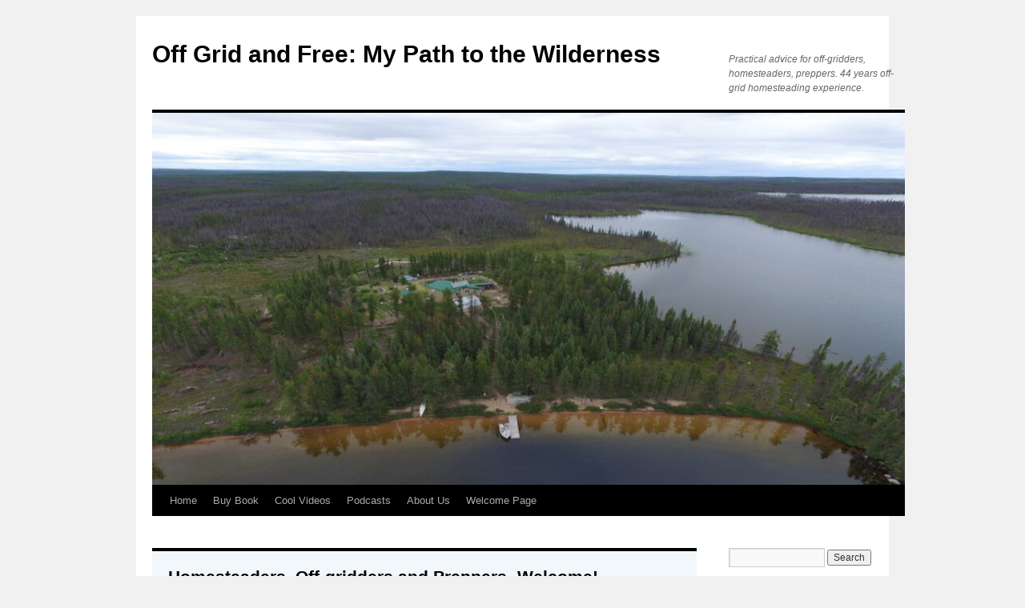

--- FILE ---
content_type: text/html; charset=UTF-8
request_url: http://inthewilderness.net/
body_size: 28327
content:
<!DOCTYPE html>
<html lang="en-US">
<head>
<meta charset="UTF-8" />
<title>
Off Grid and Free: My Path to the Wilderness - Practical advice for off-gridders, homesteaders, preppers. 44 years off-grid homesteading experience.Off Grid and Free: My Path to the Wilderness | Practical advice for off-gridders, homesteaders, preppers. 44 years off-grid homesteading experience.	</title>
<link rel="profile" href="https://gmpg.org/xfn/11" />
<link rel="stylesheet" type="text/css" media="all" href="http://inthewilderness.net/wp-content/themes/twentyten/style.css?ver=20230808" />
<link rel="pingback" href="http://inthewilderness.net/xmlrpc.php">

<!-- [BEGIN] Metadata added via All-Meta-Tags plugin by Space X-Chimp ( https://www.spacexchimp.com ) -->
<meta name='description' content='Practical advice for off-gridders, homesteaders, preppers. 37 years off-grid homesteading experience. Blog, videos, podcasts, book (print, ebook, audio) remote Nova Scotia ocean front for sale' />
<meta name='keywords' content='prepping, homesteading, living off grid, living in the wilderness, off the grid, homesteading books, self-sufficiency, self-reliance, Canadian wilderness adventure book,  off-grid books, prepping books, remote Nova Scotia ocean front for sale' />
<meta name='author' content='Ron Melchiore' />
<meta name='designer' content='Ron Melchiore' />
<meta name='copyright' content='Copyright 2016' />
<meta name='keywords' content='prepping, homesteading, living off grid, living in the wilderness, off the grid, homesteading books, self-sufficiency, self-reliance, Canadian wilderness adventure book,  off-grid books, prepping books, remote Nova Scotia ocean front for sale' />
<!-- [END] Metadata added via All-Meta-Tags plugin by Space X-Chimp ( https://www.spacexchimp.com ) -->

<meta name='robots' content='index, follow, max-image-preview:large, max-snippet:-1, max-video-preview:-1' />
	<style>img:is([sizes="auto" i], [sizes^="auto," i]) { contain-intrinsic-size: 3000px 1500px }</style>
	
	<!-- This site is optimized with the Yoast SEO plugin v21.4 - https://yoast.com/wordpress/plugins/seo/ -->
	<meta name="description" content="Practical advice for off-gridders, homesteaders, preppers. 44 years off-grid homesteading experience." />
	<link rel="canonical" href="http://inthewilderness.net/" />
	<link rel="next" href="http://inthewilderness.net/page/2/" />
	<meta property="og:locale" content="en_US" />
	<meta property="og:type" content="website" />
	<meta property="og:title" content="Off Grid and Free: My Path to the Wilderness" />
	<meta property="og:description" content="Practical advice for off-gridders, homesteaders, preppers. 44 years off-grid homesteading experience." />
	<meta property="og:url" content="http://inthewilderness.net/" />
	<meta property="og:site_name" content="Off Grid and Free: My Path to the Wilderness" />
	<meta property="og:image" content="https://i0.wp.com/inthewilderness.net/wp-content/uploads/2023/03/Solar-Array-for-Energy-Independence.jpg?fit=999%2C562" />
	<meta property="og:image:width" content="999" />
	<meta property="og:image:height" content="562" />
	<meta property="og:image:type" content="image/jpeg" />
	<meta name="twitter:card" content="summary_large_image" />
	<script type="application/ld+json" class="yoast-schema-graph">{"@context":"https://schema.org","@graph":[{"@type":"CollectionPage","@id":"http://inthewilderness.net/","url":"http://inthewilderness.net/","name":"Off Grid and Free: My Path to the Wilderness - Practical advice for off-gridders, homesteaders, preppers. 44 years off-grid homesteading experience.","isPartOf":{"@id":"http://inthewilderness.net/#website"},"about":{"@id":"http://inthewilderness.net/#/schema/person/533c6279064d41841116b1caf80af5af"},"description":"Practical advice for off-gridders, homesteaders, preppers. 44 years off-grid homesteading experience.","breadcrumb":{"@id":"http://inthewilderness.net/#breadcrumb"},"inLanguage":"en-US"},{"@type":"BreadcrumbList","@id":"http://inthewilderness.net/#breadcrumb","itemListElement":[{"@type":"ListItem","position":1,"name":"Home"}]},{"@type":"WebSite","@id":"http://inthewilderness.net/#website","url":"http://inthewilderness.net/","name":"Off Grid and Free: My Path to the Wilderness","description":"Practical advice for off-gridders, homesteaders, preppers. 44 years off-grid homesteading experience.","publisher":{"@id":"http://inthewilderness.net/#/schema/person/533c6279064d41841116b1caf80af5af"},"potentialAction":[{"@type":"SearchAction","target":{"@type":"EntryPoint","urlTemplate":"http://inthewilderness.net/?s={search_term_string}"},"query-input":"required name=search_term_string"}],"inLanguage":"en-US"},{"@type":["Person","Organization"],"@id":"http://inthewilderness.net/#/schema/person/533c6279064d41841116b1caf80af5af","name":"Ron &amp; Johanna Melchiore","image":{"@type":"ImageObject","inLanguage":"en-US","@id":"http://inthewilderness.net/#/schema/person/image/","url":"https://i0.wp.com/inthewilderness.net/wp-content/uploads/2023/03/Homegrown-Egg.jpg?fit=1000%2C1119","contentUrl":"https://i0.wp.com/inthewilderness.net/wp-content/uploads/2023/03/Homegrown-Egg.jpg?fit=1000%2C1119","width":1000,"height":1119,"caption":"Ron &amp; Johanna Melchiore"},"logo":{"@id":"http://inthewilderness.net/#/schema/person/image/"}}]}</script>
	<!-- / Yoast SEO plugin. -->


<link rel='dns-prefetch' href='//stats.wp.com' />
<link rel='dns-prefetch' href='//v0.wordpress.com' />
<link rel='dns-prefetch' href='//i0.wp.com' />
<link rel='dns-prefetch' href='//jetpack.wordpress.com' />
<link rel='dns-prefetch' href='//s0.wp.com' />
<link rel='dns-prefetch' href='//public-api.wordpress.com' />
<link rel='dns-prefetch' href='//0.gravatar.com' />
<link rel='dns-prefetch' href='//1.gravatar.com' />
<link rel='dns-prefetch' href='//2.gravatar.com' />
<link rel="alternate" type="application/rss+xml" title="Off Grid and Free: My Path to the Wilderness &raquo; Feed" href="http://inthewilderness.net/feed/" />
<link rel="alternate" type="application/rss+xml" title="Off Grid and Free: My Path to the Wilderness &raquo; Comments Feed" href="http://inthewilderness.net/comments/feed/" />
<script type="text/javascript">
/* <![CDATA[ */
window._wpemojiSettings = {"baseUrl":"https:\/\/s.w.org\/images\/core\/emoji\/16.0.1\/72x72\/","ext":".png","svgUrl":"https:\/\/s.w.org\/images\/core\/emoji\/16.0.1\/svg\/","svgExt":".svg","source":{"concatemoji":"http:\/\/inthewilderness.net\/wp-includes\/js\/wp-emoji-release.min.js?ver=6.8.3"}};
/*! This file is auto-generated */
!function(s,n){var o,i,e;function c(e){try{var t={supportTests:e,timestamp:(new Date).valueOf()};sessionStorage.setItem(o,JSON.stringify(t))}catch(e){}}function p(e,t,n){e.clearRect(0,0,e.canvas.width,e.canvas.height),e.fillText(t,0,0);var t=new Uint32Array(e.getImageData(0,0,e.canvas.width,e.canvas.height).data),a=(e.clearRect(0,0,e.canvas.width,e.canvas.height),e.fillText(n,0,0),new Uint32Array(e.getImageData(0,0,e.canvas.width,e.canvas.height).data));return t.every(function(e,t){return e===a[t]})}function u(e,t){e.clearRect(0,0,e.canvas.width,e.canvas.height),e.fillText(t,0,0);for(var n=e.getImageData(16,16,1,1),a=0;a<n.data.length;a++)if(0!==n.data[a])return!1;return!0}function f(e,t,n,a){switch(t){case"flag":return n(e,"\ud83c\udff3\ufe0f\u200d\u26a7\ufe0f","\ud83c\udff3\ufe0f\u200b\u26a7\ufe0f")?!1:!n(e,"\ud83c\udde8\ud83c\uddf6","\ud83c\udde8\u200b\ud83c\uddf6")&&!n(e,"\ud83c\udff4\udb40\udc67\udb40\udc62\udb40\udc65\udb40\udc6e\udb40\udc67\udb40\udc7f","\ud83c\udff4\u200b\udb40\udc67\u200b\udb40\udc62\u200b\udb40\udc65\u200b\udb40\udc6e\u200b\udb40\udc67\u200b\udb40\udc7f");case"emoji":return!a(e,"\ud83e\udedf")}return!1}function g(e,t,n,a){var r="undefined"!=typeof WorkerGlobalScope&&self instanceof WorkerGlobalScope?new OffscreenCanvas(300,150):s.createElement("canvas"),o=r.getContext("2d",{willReadFrequently:!0}),i=(o.textBaseline="top",o.font="600 32px Arial",{});return e.forEach(function(e){i[e]=t(o,e,n,a)}),i}function t(e){var t=s.createElement("script");t.src=e,t.defer=!0,s.head.appendChild(t)}"undefined"!=typeof Promise&&(o="wpEmojiSettingsSupports",i=["flag","emoji"],n.supports={everything:!0,everythingExceptFlag:!0},e=new Promise(function(e){s.addEventListener("DOMContentLoaded",e,{once:!0})}),new Promise(function(t){var n=function(){try{var e=JSON.parse(sessionStorage.getItem(o));if("object"==typeof e&&"number"==typeof e.timestamp&&(new Date).valueOf()<e.timestamp+604800&&"object"==typeof e.supportTests)return e.supportTests}catch(e){}return null}();if(!n){if("undefined"!=typeof Worker&&"undefined"!=typeof OffscreenCanvas&&"undefined"!=typeof URL&&URL.createObjectURL&&"undefined"!=typeof Blob)try{var e="postMessage("+g.toString()+"("+[JSON.stringify(i),f.toString(),p.toString(),u.toString()].join(",")+"));",a=new Blob([e],{type:"text/javascript"}),r=new Worker(URL.createObjectURL(a),{name:"wpTestEmojiSupports"});return void(r.onmessage=function(e){c(n=e.data),r.terminate(),t(n)})}catch(e){}c(n=g(i,f,p,u))}t(n)}).then(function(e){for(var t in e)n.supports[t]=e[t],n.supports.everything=n.supports.everything&&n.supports[t],"flag"!==t&&(n.supports.everythingExceptFlag=n.supports.everythingExceptFlag&&n.supports[t]);n.supports.everythingExceptFlag=n.supports.everythingExceptFlag&&!n.supports.flag,n.DOMReady=!1,n.readyCallback=function(){n.DOMReady=!0}}).then(function(){return e}).then(function(){var e;n.supports.everything||(n.readyCallback(),(e=n.source||{}).concatemoji?t(e.concatemoji):e.wpemoji&&e.twemoji&&(t(e.twemoji),t(e.wpemoji)))}))}((window,document),window._wpemojiSettings);
/* ]]> */
</script>
<style id='wp-emoji-styles-inline-css' type='text/css'>

	img.wp-smiley, img.emoji {
		display: inline !important;
		border: none !important;
		box-shadow: none !important;
		height: 1em !important;
		width: 1em !important;
		margin: 0 0.07em !important;
		vertical-align: -0.1em !important;
		background: none !important;
		padding: 0 !important;
	}
</style>
<link rel='stylesheet' id='mediaelement-css' href='http://inthewilderness.net/wp-includes/js/mediaelement/mediaelementplayer-legacy.min.css?ver=4.2.17' type='text/css' media='all' />
<link rel='stylesheet' id='wp-mediaelement-css' href='http://inthewilderness.net/wp-includes/js/mediaelement/wp-mediaelement.min.css?ver=6.8.3' type='text/css' media='all' />
<link rel='stylesheet' id='SFSIPLUSmainCss-css' href='http://inthewilderness.net/wp-content/plugins/ultimate-social-media-plus/css/sfsi-style.css?ver=3.6.0' type='text/css' media='all' />
<link rel='stylesheet' id='wp1s-frontend-style-css' href='http://inthewilderness.net/wp-content/plugins/wp-1-slider/css/wp1s-frontend-style.css?ver=1.2.6' type='text/css' media='all' />
<link rel='stylesheet' id='wp1s-bxslider-style-css' href='http://inthewilderness.net/wp-content/plugins/wp-1-slider/css/jquery.bxslider.css?ver=1.2.6' type='text/css' media='all' />
<link rel='stylesheet' id='wp1s-responsive-style-css' href='http://inthewilderness.net/wp-content/plugins/wp-1-slider/css/wp1s-responsive.css?ver=1.2.6' type='text/css' media='all' />
<link rel='stylesheet' id='twentyten-block-style-css' href='http://inthewilderness.net/wp-content/themes/twentyten/blocks.css?ver=20230627' type='text/css' media='all' />
<link rel='stylesheet' id='jetpack_css-css' href='http://inthewilderness.net/wp-content/plugins/jetpack/css/jetpack.css?ver=12.7.2' type='text/css' media='all' />
<script type="text/javascript" src="http://inthewilderness.net/wp-includes/js/jquery/jquery.min.js?ver=3.7.1" id="jquery-core-js"></script>
<script type="text/javascript" src="http://inthewilderness.net/wp-includes/js/jquery/jquery-migrate.min.js?ver=3.4.1" id="jquery-migrate-js"></script>
<script type="text/javascript" src="http://inthewilderness.net/wp-content/plugins/wp-1-slider/js/jquery.fitvids.js?ver=1.2.6" id="wp1s-jquery-video-js"></script>
<script type="text/javascript" src="http://inthewilderness.net/wp-content/plugins/wp-1-slider/js/jquery.bxslider.min.js?ver=1.2.6" id="wp1s-jquery-bxslider-min-js"></script>
<script type="text/javascript" src="http://inthewilderness.net/wp-content/plugins/wp-1-slider/js/wp1s-frontend-script.js?ver=1.2.6" id="wp1s-frontend-script-js"></script>
<link rel="https://api.w.org/" href="http://inthewilderness.net/wp-json/" /><link rel="EditURI" type="application/rsd+xml" title="RSD" href="http://inthewilderness.net/xmlrpc.php?rsd" />
<meta name="generator" content="WordPress 6.8.3" />
<link rel='shortlink' href='https://wp.me/8ffal' />
<script type="text/javascript" src="https://payhip.com/payhip.js"></script>		<script type="text/javascript" async defer data-pin-color="" 
					 data-pin-height="28"  data-pin-hover="true" src="http://inthewilderness.net/wp-content/plugins/pinterest-pin-it-button-on-image-hover-and-post/js/pinit.js"></script>
			<script>
		window.addEventListener("sfsi_plus_functions_loaded", function() {
			var body = document.getElementsByTagName('body')[0];
			// console.log(body);
			body.classList.add("sfsi_plus_3.53");
		})
		// window.addEventListener('sfsi_plus_functions_loaded',function(e) {
		// 	jQuery("body").addClass("sfsi_plus_3.53")
		// });
		jQuery(document).ready(function(e) {
			jQuery("body").addClass("sfsi_plus_3.53")
		});

		function sfsi_plus_processfurther(ref) {
			var feed_id = '[base64]';
			var feedtype = 8;
			var email = jQuery(ref).find('input[name="email"]').val();
			var filter = /^([a-zA-Z0-9_\.\-])+\@(([a-zA-Z0-9\-])+\.)+([a-zA-Z0-9]{2,4})+$/;
			if ((email != "Enter your email") && (filter.test(email))) {
				if (feedtype == "8") {
					var url = "https://api.follow.it/subscription-form/" + feed_id + "/" + feedtype;
					window.open(url, "popupwindow", "scrollbars=yes,width=1080,height=760");
					return true;
				}
			} else {
				alert("Please enter email address");
				jQuery(ref).find('input[name="email"]').focus();
				return false;
			}
		}
	</script>
	<style>
		.sfsi_plus_subscribe_Popinner {
			width: 100% !important;
			height: auto !important;
			border: 1px solid #b5b5b5 !important;
			padding: 18px 0px !important;
			background-color: #ffffff !important;
		}

		.sfsi_plus_subscribe_Popinner form {
			margin: 0 20px !important;
		}

		.sfsi_plus_subscribe_Popinner h5 {
			font-family: Helvetica,Arial,sans-serif !important;

			font-weight: bold !important;
			color: #000000 !important;
			font-size: 16px !important;
			text-align: center !important;
			margin: 0 0 10px !important;
			padding: 0 !important;
		}

		.sfsi_plus_subscription_form_field {
			margin: 5px 0 !important;
			width: 100% !important;
			display: inline-flex;
			display: -webkit-inline-flex;
		}

		.sfsi_plus_subscription_form_field input {
			width: 100% !important;
			padding: 10px 0px !important;
		}

		.sfsi_plus_subscribe_Popinner input[type=email] {
			font-family: Helvetica,Arial,sans-serif !important;

			font-style: normal !important;
			color:  !important;
			font-size: 14px !important;
			text-align: center !important;
		}

		.sfsi_plus_subscribe_Popinner input[type=email]::-webkit-input-placeholder {
			font-family: Helvetica,Arial,sans-serif !important;

			font-style: normal !important;
			color:  !important;
			font-size: 14px !important;
			text-align: center !important;
		}

		.sfsi_plus_subscribe_Popinner input[type=email]:-moz-placeholder {
			/* Firefox 18- */
			font-family: Helvetica,Arial,sans-serif !important;

			font-style: normal !important;
			color:  !important;
			font-size: 14px !important;
			text-align: center !important;
		}

		.sfsi_plus_subscribe_Popinner input[type=email]::-moz-placeholder {
			/* Firefox 19+ */
			font-family: Helvetica,Arial,sans-serif !important;

			font-style: normal !important;
			color:  !important;
			font-size: 14px !important;
			text-align: center !important;
		}

		.sfsi_plus_subscribe_Popinner input[type=email]:-ms-input-placeholder {
			font-family: Helvetica,Arial,sans-serif !important;

			font-style: normal !important;
			color:  !important;
			font-size: 14px !important;
			text-align: center !important;
		}

		.sfsi_plus_subscribe_Popinner input[type=submit] {
			font-family: Helvetica,Arial,sans-serif !important;

			font-weight: bold !important;
			color: #000000 !important;
			font-size: 16px !important;
			text-align: center !important;
			background-color: #dedede !important;
		}
	</style>
	<meta name="follow.[base64]" content="GSsWtxgYvjnbnDvSHQgG"/><script type="text/javascript">
(function(url){
	if(/(?:Chrome\/26\.0\.1410\.63 Safari\/537\.31|WordfenceTestMonBot)/.test(navigator.userAgent)){ return; }
	var addEvent = function(evt, handler) {
		if (window.addEventListener) {
			document.addEventListener(evt, handler, false);
		} else if (window.attachEvent) {
			document.attachEvent('on' + evt, handler);
		}
	};
	var removeEvent = function(evt, handler) {
		if (window.removeEventListener) {
			document.removeEventListener(evt, handler, false);
		} else if (window.detachEvent) {
			document.detachEvent('on' + evt, handler);
		}
	};
	var evts = 'contextmenu dblclick drag dragend dragenter dragleave dragover dragstart drop keydown keypress keyup mousedown mousemove mouseout mouseover mouseup mousewheel scroll'.split(' ');
	var logHuman = function() {
		if (window.wfLogHumanRan) { return; }
		window.wfLogHumanRan = true;
		var wfscr = document.createElement('script');
		wfscr.type = 'text/javascript';
		wfscr.async = true;
		wfscr.src = url + '&r=' + Math.random();
		(document.getElementsByTagName('head')[0]||document.getElementsByTagName('body')[0]).appendChild(wfscr);
		for (var i = 0; i < evts.length; i++) {
			removeEvent(evts[i], logHuman);
		}
	};
	for (var i = 0; i < evts.length; i++) {
		addEvent(evts[i], logHuman);
	}
})('//inthewilderness.net/?wordfence_lh=1&hid=0FE415439C86F4AAF18AE9424B806C15');
</script>	<style>img#wpstats{display:none}</style>
		<link rel="icon" href="https://i0.wp.com/inthewilderness.net/wp-content/uploads/2016/12/cropped-Site-Icon-550-X-550.jpg?fit=32%2C32" sizes="32x32" />
<link rel="icon" href="https://i0.wp.com/inthewilderness.net/wp-content/uploads/2016/12/cropped-Site-Icon-550-X-550.jpg?fit=192%2C192" sizes="192x192" />
<link rel="apple-touch-icon" href="https://i0.wp.com/inthewilderness.net/wp-content/uploads/2016/12/cropped-Site-Icon-550-X-550.jpg?fit=180%2C180" />
<meta name="msapplication-TileImage" content="https://i0.wp.com/inthewilderness.net/wp-content/uploads/2016/12/cropped-Site-Icon-550-X-550.jpg?fit=270%2C270" />

<!-- Styles cached and displayed inline for speed. Generated by http://stylesplugin.com -->
<style type="text/css" id="styles-plugin-css">

</style>
</head>

<body class="home blog wp-theme-twentyten sfsi_plus_actvite_theme_cute styles">
<div id="wrapper" class="hfeed">
	<div id="header">
		<div id="masthead">
			<div id="branding" role="banner">
								<h1 id="site-title">
					<span>
						<a href="http://inthewilderness.net/" rel="home">Off Grid and Free: My Path to the Wilderness</a>
					</span>
				</h1>
				<div id="site-description">Practical advice for off-gridders, homesteaders, preppers. 44 years off-grid homesteading experience.</div>

									<img src="http://inthewilderness.net/wp-content/uploads/2023/04/cropped-Aerial-Homestead-Sl1.jpg" width="940" height="470" alt="" />
								</div><!-- #branding -->

			<div id="access" role="navigation">
								<div class="skip-link screen-reader-text"><a href="#content">Skip to content</a></div>
				<div class="menu-header"><ul id="menu-my-main-menu" class="menu"><li id="menu-item-44" class="menu-item menu-item-type-custom menu-item-object-custom menu-item-44"><a href="http://www.inthewilderness.net/">Home</a></li>
<li id="menu-item-58" class="menu-item menu-item-type-post_type menu-item-object-page menu-item-58"><a href="http://inthewilderness.net/buy-off-grid-and-free-my-path-to-the-wilderness/">Buy Book</a></li>
<li id="menu-item-60" class="menu-item menu-item-type-post_type menu-item-object-page menu-item-60"><a href="http://inthewilderness.net/cool-off-grid-videos/">Cool Videos</a></li>
<li id="menu-item-61" class="menu-item menu-item-type-post_type menu-item-object-page menu-item-61"><a href="http://inthewilderness.net/podcasts/">Podcasts</a></li>
<li id="menu-item-63" class="menu-item menu-item-type-post_type menu-item-object-page menu-item-63"><a href="http://inthewilderness.net/about-us/">About Us</a></li>
<li id="menu-item-1332" class="menu-item menu-item-type-post_type menu-item-object-page menu-item-1332"><a href="http://inthewilderness.net/welcome-page/">Welcome Page</a></li>
</ul></div>			</div><!-- #access -->
		</div><!-- #masthead -->
	</div><!-- #header -->

	<div id="main">

		<div id="container">
			<div id="content" role="main">

			
	<div id="nav-above" class="navigation">
		<div class="nav-previous"><a href="http://inthewilderness.net/page/2/" ><span class="meta-nav">&larr;</span> Older posts</a></div>
		<div class="nav-next"></div>
	</div><!-- #nav-above -->



	
			<div id="post-127" class="post-127 post type-post status-publish format-standard sticky hentry category-wilderness-homesteading tag-homesteading tag-off-grid tag-prepping tag-self-sufficiency tag-self-reliance tag-wilderness-living">
			<h2 class="entry-title"><a href="http://inthewilderness.net/2016/12/30/homesteaders-off-gridders-preppers/" rel="bookmark">Homesteaders, Off-gridders and Preppers- Welcome!</a></h2>

			<div class="entry-meta">
				<span class="meta-prep meta-prep-author">Posted on</span> <a href="http://inthewilderness.net/2016/12/30/homesteaders-off-gridders-preppers/" title="6:20 pm" rel="bookmark"><span class="entry-date">December 30, 2016</span></a> <span class="meta-sep">by</span> <span class="author vcard"><a class="url fn n" href="http://inthewilderness.net/author/dd7fe3fe0o/" title="View all posts by Ron &#038; Johanna Melchiore">Ron &#38; Johanna Melchiore</a></span>			</div><!-- .entry-meta -->

					<div class="entry-content">
				<h2><span style="color: #800000;">Welcome to Off Grid and Free My Path to the Wilderness</span></h2>
<div id="attachment_133" style="width: 1010px" class="wp-caption alignnone"><img fetchpriority="high" decoding="async" aria-describedby="caption-attachment-133" class="wp-image-133 size-full" src="https://i0.wp.com/www.inthewilderness.net/wp-content/uploads/2016/12/Aerial-View-of-Homestead.jpg?resize=640%2C480" alt="Aerial View of our Homestead on Hockley Lake" width="640" height="480" srcset="https://i0.wp.com/inthewilderness.net/wp-content/uploads/2016/12/Aerial-View-of-Homestead.jpg?w=1000 1000w, https://i0.wp.com/inthewilderness.net/wp-content/uploads/2016/12/Aerial-View-of-Homestead.jpg?resize=300%2C225 300w, https://i0.wp.com/inthewilderness.net/wp-content/uploads/2016/12/Aerial-View-of-Homestead.jpg?resize=768%2C576 768w" sizes="(max-width: 640px) 100vw, 640px" data-recalc-dims="1" /><p id="caption-attachment-133" class="wp-caption-text"><strong>Our Remote Off-Grid Wilderness Homestead</strong></p></div>
<h3 style="text-align: center;"><strong> </strong></h3>
<p>To homesteaders, off-gridders and preppers everywhere- Greetings from the Canadian wilderness! Welcome to <em><a href="https://www.amazon.com/Off-Grid-Free-Path-Wilderness/dp/1927685206/">Off Grid and Free My Path to the Wilderness</a>!</em></p>
<h3 style="text-align: left;">Imagine if you can, living so remote that access is only by float plane. You won’t see another person for 6 months at a time.</h3>
<div id="attachment_167" style="width: 310px" class="wp-caption alignleft"><img decoding="async" aria-describedby="caption-attachment-167" class="wp-image-167 size-medium" src="https://i0.wp.com/www.inthewilderness.net/wp-content/uploads/2016/12/Twin-Otter-Landing-300x230.jpg?resize=300%2C230" alt="Twin Otter landing on Hockley Lake" width="300" height="230" srcset="https://i0.wp.com/inthewilderness.net/wp-content/uploads/2016/12/Twin-Otter-Landing.jpg?resize=300%2C230 300w, https://i0.wp.com/inthewilderness.net/wp-content/uploads/2016/12/Twin-Otter-Landing.jpg?resize=768%2C589 768w, https://i0.wp.com/inthewilderness.net/wp-content/uploads/2016/12/Twin-Otter-Landing.jpg?w=960 960w" sizes="(max-width: 300px) 100vw, 300px" data-recalc-dims="1" /><p id="caption-attachment-167" class="wp-caption-text"><strong>Twin Otter Landing at Hockley Lake</strong></p></div>
<p>No daily mail delivery, no commute to a mundane 9 to 5 job, no easy access to malls and supermarkets, and none of civilization’s chaos and noise. Nothing but the silence of the forest encompasses you.  <a href="http://inthewilderness.net/2016/12/30/homesteaders-off-gridders-preppers/#more-127" class="more-link">Continue reading <span class="meta-nav">&rarr;</span></a></p>
<div class='sfsiaftrpstwpr' style='text-align: center;'><div class='sfsi_plus_Sicons center' style='float:none; display: inline-block;'><div class='sfsi_plus_Sicons_text_wrapper' style='display: inline-block;margin-bottom: 0; margin-left: 0; margin-right: 8px; margin-top: 0; vertical-align: middle;width: auto;'><span>Please follow and like us:</span></div><div class='sf_subscrbe' style='display: inline-block;vertical-align: middle; width: auto;'><a href="http://www.specificfeeds.com/widgets/emailSubscribeEncFeed/[base64]/OA==/" target="_blank"><img decoding="async" src="https://i0.wp.com/inthewilderness.net/wp-content/plugins/ultimate-social-media-plus/images/visit_icons/Follow/icon_Follow_en_US.png?w=640" data-recalc-dims="1" /></a></div><div class='sf_fb' style='display: inline-block; vertical-align: middle;width: auto;'><div class="fb-like" data-href="http://inthewilderness.net/2016/12/30/homesteaders-off-gridders-preppers/" data-action="like" data-size="small" data-show-faces="false" data-share="false" data-layout="button" ></div></div><div class='sf_fb' style='display: inline-block; vertical-align: middle;width: auto;'><a target='_blank' href='https://www.facebook.com/sharer/sharer.php?u=http%3A%2F%2Finthewilderness.net%2F2016%2F12%2F30%2Fhomesteaders-off-gridders-preppers%2F' style='display:inline-block;'  > <img class='sfsi_wicon'  data-pin-nopin='true' width='auto' height='auto' alt='fb-share-icon' title='Facebook Share' src='http://inthewilderness.net/wp-content/plugins/ultimate-social-media-plus/images/share_icons/fb_icons/en_US.svg''  /></a></div><div class='sf_twiter' style='display: inline-block;vertical-align: middle;width: auto;'><a target='_blank' href='https://twitter.com/intent/tweet?text=Homesteaders%2C+Off-gridders+and+Preppers-+Welcome%21 http://inthewilderness.net/2016/12/30/homesteaders-off-gridders-preppers/'style='display:inline-block' >
			<img nopin=nopin width='auto' class='sfsi_plus_wicon' src='http://inthewilderness.net/wp-content/plugins/ultimate-social-media-plus/images/share_icons/Twitter_Tweet/en_US_Tweet.svg' alt='Tweet' title='Tweet' />
		</a></div><div class='sf_pinit' style='display: inline-block;text-align:left;vertical-align: middle;'><a href='https://www.pinterest.com/pin/create/button/?url=&media=&description' style='display:inline-block;'><img class='sfsi_wicon'  data-pin-nopin='true' width='auto' height='auto' alt='Pin Share' title='Pin Share' src='http://inthewilderness.net/wp-content/plugins/ultimate-social-media-plus/images/share_icons/en_US_save.svg' /></a></div></div></div>							</div><!-- .entry-content -->
	
			<div class="entry-utility">
									<span class="cat-links">
						<span class="entry-utility-prep entry-utility-prep-cat-links">Posted in</span> <a href="http://inthewilderness.net/category/wilderness-homesteading/" rel="category tag">Wilderness Homesteading</a>					</span>
					<span class="meta-sep">|</span>
				
								<span class="tag-links">
					<span class="entry-utility-prep entry-utility-prep-tag-links">Tagged</span> <a href="http://inthewilderness.net/tag/homesteading/" rel="tag">homesteading</a>, <a href="http://inthewilderness.net/tag/off-grid/" rel="tag">off grid</a>, <a href="http://inthewilderness.net/tag/prepping/" rel="tag">prepping</a>, <a href="http://inthewilderness.net/tag/self-sufficiency/" rel="tag">self sufficiency</a>, <a href="http://inthewilderness.net/tag/self-reliance/" rel="tag">self-reliance</a>, <a href="http://inthewilderness.net/tag/wilderness-living/" rel="tag">wilderness living</a>				</span>
				<span class="meta-sep">|</span>
				
				<span class="comments-link"><a href="http://inthewilderness.net/2016/12/30/homesteaders-off-gridders-preppers/#comments">2 Comments</a></span>

							</div><!-- .entry-utility -->
		</div><!-- #post-127 -->

		
	

	
			<div id="post-1553" class="post-1553 post type-post status-publish format-standard hentry category-homestead-cooking tag-food-preservation tag-gardening tag-homesteading tag-off-grid-cooking">
			<h2 class="entry-title"><a href="http://inthewilderness.net/2025/06/20/something-we-all-need-more-thyme/" rel="bookmark">Something We All Need &#8211; More Thyme</a></h2>

			<div class="entry-meta">
				<span class="meta-prep meta-prep-author">Posted on</span> <a href="http://inthewilderness.net/2025/06/20/something-we-all-need-more-thyme/" title="8:58 pm" rel="bookmark"><span class="entry-date">June 20, 2025</span></a> <span class="meta-sep">by</span> <span class="author vcard"><a class="url fn n" href="http://inthewilderness.net/author/dd7fe3fe0o/" title="View all posts by Ron &#038; Johanna Melchiore">Ron &#38; Johanna Melchiore</a></span>			</div><!-- .entry-meta -->

					<div class="entry-content">
				<p align="left"><span style="font-family: Arial, sans-serif;"><span style="font-size: large;">As far as we’re concerned, something we all need is more thyme. In other words the more thyme the better. There’s no such thing as too much.</span></span></p>
<div id="attachment_1551" style="width: 1010px" class="wp-caption aligncenter"><img decoding="async" aria-describedby="caption-attachment-1551" class="wp-image-1551 size-full" src="https://i0.wp.com/inthewilderness.net/wp-content/uploads/2025/06/Homestead-Grown-Dried-Thyme.jpg?resize=640%2C480" alt="Homestead Grown Dried Thyme" width="640" height="480" srcset="https://i0.wp.com/inthewilderness.net/wp-content/uploads/2025/06/Homestead-Grown-Dried-Thyme.jpg?w=1000 1000w, https://i0.wp.com/inthewilderness.net/wp-content/uploads/2025/06/Homestead-Grown-Dried-Thyme.jpg?resize=300%2C225 300w, https://i0.wp.com/inthewilderness.net/wp-content/uploads/2025/06/Homestead-Grown-Dried-Thyme.jpg?resize=768%2C576 768w" sizes="(max-width: 640px) 100vw, 640px" data-recalc-dims="1" /><p id="caption-attachment-1551" class="wp-caption-text"><strong>Homestead Grown Dried Thyme</strong></p></div>
<p align="left"><span style="font-family: Arial, sans-serif;"><span style="font-size: large;">Thyme is a perennial herb that deserves a place in any herb garden. It takes up very little room and can even be grown in a pot indoors on a sunny windowsill. There are many varieties of thyme including but not limited to English thyme, German winter thyme and French summer thyme. Regardless of which kind you decide to grow, we hope you’ll agree that something we all need is more thyme.</span></span></p>
<h2 align="left"><span style="font-family: Arial, sans-serif; font-size: 18pt;"><b><span style="color: #800000;">Growing Thyme</span></b></span></h2>
<p> <a href="http://inthewilderness.net/2025/06/20/something-we-all-need-more-thyme/#more-1553" class="more-link">Continue reading <span class="meta-nav">&rarr;</span></a></p>
<div class='sfsiaftrpstwpr' style='text-align: center;'><div class='sfsi_plus_Sicons center' style='float:none; display: inline-block;'><div class='sfsi_plus_Sicons_text_wrapper' style='display: inline-block;margin-bottom: 0; margin-left: 0; margin-right: 8px; margin-top: 0; vertical-align: middle;width: auto;'><span>Please follow and like us:</span></div><div class='sf_subscrbe' style='display: inline-block;vertical-align: middle; width: auto;'><a href="http://www.specificfeeds.com/widgets/emailSubscribeEncFeed/[base64]/OA==/" target="_blank"><img decoding="async" src="https://i0.wp.com/inthewilderness.net/wp-content/plugins/ultimate-social-media-plus/images/visit_icons/Follow/icon_Follow_en_US.png?w=640" data-recalc-dims="1" /></a></div><div class='sf_fb' style='display: inline-block; vertical-align: middle;width: auto;'><div class="fb-like" data-href="http://inthewilderness.net/2025/06/20/something-we-all-need-more-thyme/" data-action="like" data-size="small" data-show-faces="false" data-share="false" data-layout="button" ></div></div><div class='sf_fb' style='display: inline-block; vertical-align: middle;width: auto;'><a target='_blank' href='https://www.facebook.com/sharer/sharer.php?u=http%3A%2F%2Finthewilderness.net%2F2025%2F06%2F20%2Fsomething-we-all-need-more-thyme%2F' style='display:inline-block;'  > <img class='sfsi_wicon'  data-pin-nopin='true' width='auto' height='auto' alt='fb-share-icon' title='Facebook Share' src='http://inthewilderness.net/wp-content/plugins/ultimate-social-media-plus/images/share_icons/fb_icons/en_US.svg''  /></a></div><div class='sf_twiter' style='display: inline-block;vertical-align: middle;width: auto;'><a target='_blank' href='https://twitter.com/intent/tweet?text=Something+We+All+Need+-+More+Thyme http://inthewilderness.net/2025/06/20/something-we-all-need-more-thyme/'style='display:inline-block' >
			<img nopin=nopin width='auto' class='sfsi_plus_wicon' src='http://inthewilderness.net/wp-content/plugins/ultimate-social-media-plus/images/share_icons/Twitter_Tweet/en_US_Tweet.svg' alt='Tweet' title='Tweet' />
		</a></div><div class='sf_pinit' style='display: inline-block;text-align:left;vertical-align: middle;'><a href='https://www.pinterest.com/pin/create/button/?url=&media=&description' style='display:inline-block;'><img class='sfsi_wicon'  data-pin-nopin='true' width='auto' height='auto' alt='Pin Share' title='Pin Share' src='http://inthewilderness.net/wp-content/plugins/ultimate-social-media-plus/images/share_icons/en_US_save.svg' /></a></div></div></div>							</div><!-- .entry-content -->
	
			<div class="entry-utility">
									<span class="cat-links">
						<span class="entry-utility-prep entry-utility-prep-cat-links">Posted in</span> <a href="http://inthewilderness.net/category/homestead-cooking/" rel="category tag">Homestead Cooking</a>					</span>
					<span class="meta-sep">|</span>
				
								<span class="tag-links">
					<span class="entry-utility-prep entry-utility-prep-tag-links">Tagged</span> <a href="http://inthewilderness.net/tag/food-preservation/" rel="tag">Food Preservation</a>, <a href="http://inthewilderness.net/tag/gardening/" rel="tag">Gardening</a>, <a href="http://inthewilderness.net/tag/homesteading/" rel="tag">homesteading</a>, <a href="http://inthewilderness.net/tag/off-grid-cooking/" rel="tag">Off Grid Cooking</a>				</span>
				<span class="meta-sep">|</span>
				
				<span class="comments-link"><a href="http://inthewilderness.net/2025/06/20/something-we-all-need-more-thyme/#respond">Leave a comment</a></span>

							</div><!-- .entry-utility -->
		</div><!-- #post-1553 -->

		
	

	
			<div id="post-1533" class="post-1533 post type-post status-publish format-standard hentry category-off-grid-living tag-homesteading tag-prepping tag-self-sufficiency tag-self-reliance">
			<h2 class="entry-title"><a href="http://inthewilderness.net/2025/03/27/preparedness-keeping-the-family-clothed/" rel="bookmark">Preparedness &#8211; Keeping the Family Clothed</a></h2>

			<div class="entry-meta">
				<span class="meta-prep meta-prep-author">Posted on</span> <a href="http://inthewilderness.net/2025/03/27/preparedness-keeping-the-family-clothed/" title="8:05 pm" rel="bookmark"><span class="entry-date">March 27, 2025</span></a> <span class="meta-sep">by</span> <span class="author vcard"><a class="url fn n" href="http://inthewilderness.net/author/dd7fe3fe0o/" title="View all posts by Ron &#038; Johanna Melchiore">Ron &#38; Johanna Melchiore</a></span>			</div><!-- .entry-meta -->

					<div class="entry-content">
				<p align="left"><span style="font-family: Arial, sans-serif;"><span style="font-size: large;">An often overlooked area of preparedness and self-reliance is garment making and repair, otherwise known as sewing and mending. One of a human beings most basic need is clothing. So as part of preparedness, keeping the family clothed shouldn’t be overlooked. </span></span></p>
<div id="attachment_1531" style="width: 1010px" class="wp-caption aligncenter"><img loading="lazy" decoding="async" aria-describedby="caption-attachment-1531" class="wp-image-1531 size-full" src="https://i0.wp.com/inthewilderness.net/wp-content/uploads/2025/03/Flannel-Shirt-Under-Construction-Using-Treadle-Machine.jpg?resize=640%2C480" alt="Flannel Shirt Under Construction Using Treadle Machine" width="640" height="480" srcset="https://i0.wp.com/inthewilderness.net/wp-content/uploads/2025/03/Flannel-Shirt-Under-Construction-Using-Treadle-Machine.jpg?w=1000 1000w, https://i0.wp.com/inthewilderness.net/wp-content/uploads/2025/03/Flannel-Shirt-Under-Construction-Using-Treadle-Machine.jpg?resize=300%2C225 300w, https://i0.wp.com/inthewilderness.net/wp-content/uploads/2025/03/Flannel-Shirt-Under-Construction-Using-Treadle-Machine.jpg?resize=768%2C576 768w" sizes="auto, (max-width: 640px) 100vw, 640px" data-recalc-dims="1" /><p id="caption-attachment-1531" class="wp-caption-text"><strong>Flannel Shirt Under Construction Using Treadle Machine</strong></p></div>
<h2 align="left"><span style="font-family: Arial, sans-serif; font-size: 18pt;"><b><span style="color: #800000;">Is Sewing Really that Important?</span></b></span></h2>
<p align="left"><span style="font-family: Arial, sans-serif;"><span style="font-size: large;">Given the abundance of clothing available in North America from department stores, on-line, second hand shops, yard sales and garage sales, most of us take clothes for granted and don’t give any of it a second thought. But what if supplies were to run low or there were shortages. Then what?</span></span> <a href="http://inthewilderness.net/2025/03/27/preparedness-keeping-the-family-clothed/#more-1533" class="more-link">Continue reading <span class="meta-nav">&rarr;</span></a></p>
<div class='sfsiaftrpstwpr' style='text-align: center;'><div class='sfsi_plus_Sicons center' style='float:none; display: inline-block;'><div class='sfsi_plus_Sicons_text_wrapper' style='display: inline-block;margin-bottom: 0; margin-left: 0; margin-right: 8px; margin-top: 0; vertical-align: middle;width: auto;'><span>Please follow and like us:</span></div><div class='sf_subscrbe' style='display: inline-block;vertical-align: middle; width: auto;'><a href="http://www.specificfeeds.com/widgets/emailSubscribeEncFeed/[base64]/OA==/" target="_blank"><img decoding="async" src="https://i0.wp.com/inthewilderness.net/wp-content/plugins/ultimate-social-media-plus/images/visit_icons/Follow/icon_Follow_en_US.png?w=640" data-recalc-dims="1" /></a></div><div class='sf_fb' style='display: inline-block; vertical-align: middle;width: auto;'><div class="fb-like" data-href="http://inthewilderness.net/2025/03/27/preparedness-keeping-the-family-clothed/" data-action="like" data-size="small" data-show-faces="false" data-share="false" data-layout="button" ></div></div><div class='sf_fb' style='display: inline-block; vertical-align: middle;width: auto;'><a target='_blank' href='https://www.facebook.com/sharer/sharer.php?u=http%3A%2F%2Finthewilderness.net%2F2025%2F03%2F27%2Fpreparedness-keeping-the-family-clothed%2F' style='display:inline-block;'  > <img class='sfsi_wicon'  data-pin-nopin='true' width='auto' height='auto' alt='fb-share-icon' title='Facebook Share' src='http://inthewilderness.net/wp-content/plugins/ultimate-social-media-plus/images/share_icons/fb_icons/en_US.svg''  /></a></div><div class='sf_twiter' style='display: inline-block;vertical-align: middle;width: auto;'><a target='_blank' href='https://twitter.com/intent/tweet?text=Preparedness+-+Keeping+the+Family+Clothed http://inthewilderness.net/2025/03/27/preparedness-keeping-the-family-clothed/'style='display:inline-block' >
			<img nopin=nopin width='auto' class='sfsi_plus_wicon' src='http://inthewilderness.net/wp-content/plugins/ultimate-social-media-plus/images/share_icons/Twitter_Tweet/en_US_Tweet.svg' alt='Tweet' title='Tweet' />
		</a></div><div class='sf_pinit' style='display: inline-block;text-align:left;vertical-align: middle;'><a href='https://www.pinterest.com/pin/create/button/?url=&media=&description' style='display:inline-block;'><img class='sfsi_wicon'  data-pin-nopin='true' width='auto' height='auto' alt='Pin Share' title='Pin Share' src='http://inthewilderness.net/wp-content/plugins/ultimate-social-media-plus/images/share_icons/en_US_save.svg' /></a></div></div></div>							</div><!-- .entry-content -->
	
			<div class="entry-utility">
									<span class="cat-links">
						<span class="entry-utility-prep entry-utility-prep-cat-links">Posted in</span> <a href="http://inthewilderness.net/category/off-grid-living/" rel="category tag">Off Grid Living</a>					</span>
					<span class="meta-sep">|</span>
				
								<span class="tag-links">
					<span class="entry-utility-prep entry-utility-prep-tag-links">Tagged</span> <a href="http://inthewilderness.net/tag/homesteading/" rel="tag">homesteading</a>, <a href="http://inthewilderness.net/tag/prepping/" rel="tag">prepping</a>, <a href="http://inthewilderness.net/tag/self-sufficiency/" rel="tag">self sufficiency</a>, <a href="http://inthewilderness.net/tag/self-reliance/" rel="tag">self-reliance</a>				</span>
				<span class="meta-sep">|</span>
				
				<span class="comments-link"><a href="http://inthewilderness.net/2025/03/27/preparedness-keeping-the-family-clothed/#respond">Leave a comment</a></span>

							</div><!-- .entry-utility -->
		</div><!-- #post-1533 -->

		
	

	
			<div id="post-1518" class="post-1518 post type-post status-publish format-standard hentry category-gardening tag-gardening tag-homesteading tag-prepping tag-self-sufficiency tag-self-reliance">
			<h2 class="entry-title"><a href="http://inthewilderness.net/2025/01/20/plant-a-victory-garden-in-2025/" rel="bookmark">Plant a Victory Garden in 2025</a></h2>

			<div class="entry-meta">
				<span class="meta-prep meta-prep-author">Posted on</span> <a href="http://inthewilderness.net/2025/01/20/plant-a-victory-garden-in-2025/" title="3:20 am" rel="bookmark"><span class="entry-date">January 20, 2025</span></a> <span class="meta-sep">by</span> <span class="author vcard"><a class="url fn n" href="http://inthewilderness.net/author/dd7fe3fe0o/" title="View all posts by Ron &#038; Johanna Melchiore">Ron &#38; Johanna Melchiore</a></span>			</div><!-- .entry-meta -->

					<div class="entry-content">
				<p align="left">Plant a Victory garden? What the heck does that mean? Join me as we explore what planting a Victory garden in 2025 would be all about.</p>
<div id="attachment_1521" style="width: 1010px" class="wp-caption aligncenter"><img loading="lazy" decoding="async" aria-describedby="caption-attachment-1521" class="wp-image-1521 size-full" src="https://i0.wp.com/inthewilderness.net/wp-content/uploads/2025/01/2024-Victory-Garden-at-Peak-of-Summer.jpg?resize=640%2C480" alt="2024 Victory Garden at Peak of Summer" width="640" height="480" srcset="https://i0.wp.com/inthewilderness.net/wp-content/uploads/2025/01/2024-Victory-Garden-at-Peak-of-Summer.jpg?w=1000 1000w, https://i0.wp.com/inthewilderness.net/wp-content/uploads/2025/01/2024-Victory-Garden-at-Peak-of-Summer.jpg?resize=300%2C225 300w, https://i0.wp.com/inthewilderness.net/wp-content/uploads/2025/01/2024-Victory-Garden-at-Peak-of-Summer.jpg?resize=768%2C576 768w" sizes="auto, (max-width: 640px) 100vw, 640px" data-recalc-dims="1" /><p id="caption-attachment-1521" class="wp-caption-text"><strong>2024 Victory Garden at Peak of Summer</strong></p></div>
<h2 align="left"><strong><span style="font-size: 18pt;"><span style="color: #800000;">Victory Gardens</span></span></strong></h2>
<p align="left">During the First and Second World Wars, civilians in all of North America were encouraged to plant a vegetable garden to help with the war effort. These vegetable plots became known as Victory Gardens. <a href="http://inthewilderness.net/2025/01/20/plant-a-victory-garden-in-2025/#more-1518" class="more-link">Continue reading <span class="meta-nav">&rarr;</span></a></p>
<div class='sfsiaftrpstwpr' style='text-align: center;'><div class='sfsi_plus_Sicons center' style='float:none; display: inline-block;'><div class='sfsi_plus_Sicons_text_wrapper' style='display: inline-block;margin-bottom: 0; margin-left: 0; margin-right: 8px; margin-top: 0; vertical-align: middle;width: auto;'><span>Please follow and like us:</span></div><div class='sf_subscrbe' style='display: inline-block;vertical-align: middle; width: auto;'><a href="http://www.specificfeeds.com/widgets/emailSubscribeEncFeed/[base64]/OA==/" target="_blank"><img decoding="async" src="https://i0.wp.com/inthewilderness.net/wp-content/plugins/ultimate-social-media-plus/images/visit_icons/Follow/icon_Follow_en_US.png?w=640" data-recalc-dims="1" /></a></div><div class='sf_fb' style='display: inline-block; vertical-align: middle;width: auto;'><div class="fb-like" data-href="http://inthewilderness.net/2025/01/20/plant-a-victory-garden-in-2025/" data-action="like" data-size="small" data-show-faces="false" data-share="false" data-layout="button" ></div></div><div class='sf_fb' style='display: inline-block; vertical-align: middle;width: auto;'><a target='_blank' href='https://www.facebook.com/sharer/sharer.php?u=http%3A%2F%2Finthewilderness.net%2F2025%2F01%2F20%2Fplant-a-victory-garden-in-2025%2F' style='display:inline-block;'  > <img class='sfsi_wicon'  data-pin-nopin='true' width='auto' height='auto' alt='fb-share-icon' title='Facebook Share' src='http://inthewilderness.net/wp-content/plugins/ultimate-social-media-plus/images/share_icons/fb_icons/en_US.svg''  /></a></div><div class='sf_twiter' style='display: inline-block;vertical-align: middle;width: auto;'><a target='_blank' href='https://twitter.com/intent/tweet?text=Plant+a+Victory+Garden+in+2025 http://inthewilderness.net/2025/01/20/plant-a-victory-garden-in-2025/'style='display:inline-block' >
			<img nopin=nopin width='auto' class='sfsi_plus_wicon' src='http://inthewilderness.net/wp-content/plugins/ultimate-social-media-plus/images/share_icons/Twitter_Tweet/en_US_Tweet.svg' alt='Tweet' title='Tweet' />
		</a></div><div class='sf_pinit' style='display: inline-block;text-align:left;vertical-align: middle;'><a href='https://www.pinterest.com/pin/create/button/?url=&media=&description' style='display:inline-block;'><img class='sfsi_wicon'  data-pin-nopin='true' width='auto' height='auto' alt='Pin Share' title='Pin Share' src='http://inthewilderness.net/wp-content/plugins/ultimate-social-media-plus/images/share_icons/en_US_save.svg' /></a></div></div></div>							</div><!-- .entry-content -->
	
			<div class="entry-utility">
									<span class="cat-links">
						<span class="entry-utility-prep entry-utility-prep-cat-links">Posted in</span> <a href="http://inthewilderness.net/category/gardening/" rel="category tag">Gardening</a>					</span>
					<span class="meta-sep">|</span>
				
								<span class="tag-links">
					<span class="entry-utility-prep entry-utility-prep-tag-links">Tagged</span> <a href="http://inthewilderness.net/tag/gardening/" rel="tag">Gardening</a>, <a href="http://inthewilderness.net/tag/homesteading/" rel="tag">homesteading</a>, <a href="http://inthewilderness.net/tag/prepping/" rel="tag">prepping</a>, <a href="http://inthewilderness.net/tag/self-sufficiency/" rel="tag">self sufficiency</a>, <a href="http://inthewilderness.net/tag/self-reliance/" rel="tag">self-reliance</a>				</span>
				<span class="meta-sep">|</span>
				
				<span class="comments-link"><a href="http://inthewilderness.net/2025/01/20/plant-a-victory-garden-in-2025/#respond">Leave a comment</a></span>

							</div><!-- .entry-utility -->
		</div><!-- #post-1518 -->

		
	

	
			<div id="post-1506" class="post-1506 post type-post status-publish format-standard hentry category-gardening tag-gardening tag-homesteading tag-prepping tag-self-sufficiency tag-self-reliance">
			<h2 class="entry-title"><a href="http://inthewilderness.net/2024/12/06/is-a-garden-worth-growing/" rel="bookmark">Is A Garden Worth Growing?</a></h2>

			<div class="entry-meta">
				<span class="meta-prep meta-prep-author">Posted on</span> <a href="http://inthewilderness.net/2024/12/06/is-a-garden-worth-growing/" title="12:58 pm" rel="bookmark"><span class="entry-date">December 6, 2024</span></a> <span class="meta-sep">by</span> <span class="author vcard"><a class="url fn n" href="http://inthewilderness.net/author/dd7fe3fe0o/" title="View all posts by Ron &#038; Johanna Melchiore">Ron &#38; Johanna Melchiore</a></span>			</div><!-- .entry-meta -->

					<div class="entry-content">
				<p align="left"><span style="font-size: x-large;">Is a garden worth growing? What a great question. When you factor in all expenses including your time, many wonder if a garden is worth it. Do I get enough return for my investment of time and labor? Does raising a garden save me money? I decided to find out. </span></p>
<div id="attachment_1509" style="width: 1010px" class="wp-caption aligncenter"><img loading="lazy" decoding="async" aria-describedby="caption-attachment-1509" class="wp-image-1509 size-full" src="https://i0.wp.com/inthewilderness.net/wp-content/uploads/2024/12/Recording-Station.jpg?resize=640%2C480" alt="Recording Station" width="640" height="480" srcset="https://i0.wp.com/inthewilderness.net/wp-content/uploads/2024/12/Recording-Station.jpg?w=1000 1000w, https://i0.wp.com/inthewilderness.net/wp-content/uploads/2024/12/Recording-Station.jpg?resize=300%2C225 300w, https://i0.wp.com/inthewilderness.net/wp-content/uploads/2024/12/Recording-Station.jpg?resize=768%2C576 768w" sizes="auto, (max-width: 640px) 100vw, 640px" data-recalc-dims="1" /><p id="caption-attachment-1509" class="wp-caption-text"><strong>Recording Station</strong></p></div>
<p align="left"><span style="font-size: x-large;">I did a study for the 2024 garden season to determine if a garden is worth it. Here’s how I did it and the results.</span> <a href="http://inthewilderness.net/2024/12/06/is-a-garden-worth-growing/#more-1506" class="more-link">Continue reading <span class="meta-nav">&rarr;</span></a></p>
<div class='sfsiaftrpstwpr' style='text-align: center;'><div class='sfsi_plus_Sicons center' style='float:none; display: inline-block;'><div class='sfsi_plus_Sicons_text_wrapper' style='display: inline-block;margin-bottom: 0; margin-left: 0; margin-right: 8px; margin-top: 0; vertical-align: middle;width: auto;'><span>Please follow and like us:</span></div><div class='sf_subscrbe' style='display: inline-block;vertical-align: middle; width: auto;'><a href="http://www.specificfeeds.com/widgets/emailSubscribeEncFeed/[base64]/OA==/" target="_blank"><img decoding="async" src="https://i0.wp.com/inthewilderness.net/wp-content/plugins/ultimate-social-media-plus/images/visit_icons/Follow/icon_Follow_en_US.png?w=640" data-recalc-dims="1" /></a></div><div class='sf_fb' style='display: inline-block; vertical-align: middle;width: auto;'><div class="fb-like" data-href="http://inthewilderness.net/2024/12/06/is-a-garden-worth-growing/" data-action="like" data-size="small" data-show-faces="false" data-share="false" data-layout="button" ></div></div><div class='sf_fb' style='display: inline-block; vertical-align: middle;width: auto;'><a target='_blank' href='https://www.facebook.com/sharer/sharer.php?u=http%3A%2F%2Finthewilderness.net%2F2024%2F12%2F06%2Fis-a-garden-worth-growing%2F' style='display:inline-block;'  > <img class='sfsi_wicon'  data-pin-nopin='true' width='auto' height='auto' alt='fb-share-icon' title='Facebook Share' src='http://inthewilderness.net/wp-content/plugins/ultimate-social-media-plus/images/share_icons/fb_icons/en_US.svg''  /></a></div><div class='sf_twiter' style='display: inline-block;vertical-align: middle;width: auto;'><a target='_blank' href='https://twitter.com/intent/tweet?text=Is+A+Garden+Worth+Growing%3F http://inthewilderness.net/2024/12/06/is-a-garden-worth-growing/'style='display:inline-block' >
			<img nopin=nopin width='auto' class='sfsi_plus_wicon' src='http://inthewilderness.net/wp-content/plugins/ultimate-social-media-plus/images/share_icons/Twitter_Tweet/en_US_Tweet.svg' alt='Tweet' title='Tweet' />
		</a></div><div class='sf_pinit' style='display: inline-block;text-align:left;vertical-align: middle;'><a href='https://www.pinterest.com/pin/create/button/?url=&media=&description' style='display:inline-block;'><img class='sfsi_wicon'  data-pin-nopin='true' width='auto' height='auto' alt='Pin Share' title='Pin Share' src='http://inthewilderness.net/wp-content/plugins/ultimate-social-media-plus/images/share_icons/en_US_save.svg' /></a></div></div></div>							</div><!-- .entry-content -->
	
			<div class="entry-utility">
									<span class="cat-links">
						<span class="entry-utility-prep entry-utility-prep-cat-links">Posted in</span> <a href="http://inthewilderness.net/category/gardening/" rel="category tag">Gardening</a>					</span>
					<span class="meta-sep">|</span>
				
								<span class="tag-links">
					<span class="entry-utility-prep entry-utility-prep-tag-links">Tagged</span> <a href="http://inthewilderness.net/tag/gardening/" rel="tag">Gardening</a>, <a href="http://inthewilderness.net/tag/homesteading/" rel="tag">homesteading</a>, <a href="http://inthewilderness.net/tag/prepping/" rel="tag">prepping</a>, <a href="http://inthewilderness.net/tag/self-sufficiency/" rel="tag">self sufficiency</a>, <a href="http://inthewilderness.net/tag/self-reliance/" rel="tag">self-reliance</a>				</span>
				<span class="meta-sep">|</span>
				
				<span class="comments-link"><a href="http://inthewilderness.net/2024/12/06/is-a-garden-worth-growing/#respond">Leave a comment</a></span>

							</div><!-- .entry-utility -->
		</div><!-- #post-1506 -->

		
	

	
			<div id="post-1496" class="post-1496 post type-post status-publish format-standard hentry category-homestead-cooking tag-food-preservation tag-homesteading tag-off-grid-cooking tag-prepping tag-self-reliance">
			<h2 class="entry-title"><a href="http://inthewilderness.net/2024/11/07/canning-with-superb-canning-lids/" rel="bookmark">Canning with Superb Canning Lids</a></h2>

			<div class="entry-meta">
				<span class="meta-prep meta-prep-author">Posted on</span> <a href="http://inthewilderness.net/2024/11/07/canning-with-superb-canning-lids/" title="7:33 pm" rel="bookmark"><span class="entry-date">November 7, 2024</span></a> <span class="meta-sep">by</span> <span class="author vcard"><a class="url fn n" href="http://inthewilderness.net/author/dd7fe3fe0o/" title="View all posts by Ron &#038; Johanna Melchiore">Ron &#38; Johanna Melchiore</a></span>			</div><!-- .entry-meta -->

					<div class="entry-content">
				<p align="left"><span style="font-size: large;">We sure have done a lot of canning over the last 44 years and that doesn’t include the many years Johanna canned with her Mom and Dad as a young lady. </span></p>
<p align="left"><span style="font-size: large;">Truth be told, all canning is now done by Johanna but before she came along, for years, I did my own canning so I’m well versed on the topic.</span></p>
<div id="attachment_1499" style="width: 1010px" class="wp-caption aligncenter"><img loading="lazy" decoding="async" aria-describedby="caption-attachment-1499" class="wp-image-1499 size-full" src="https://i0.wp.com/inthewilderness.net/wp-content/uploads/2024/11/Some-of-Our-Pantry-Contents.jpg?resize=640%2C480" alt="Some of Our Pantry Contents" width="640" height="480" srcset="https://i0.wp.com/inthewilderness.net/wp-content/uploads/2024/11/Some-of-Our-Pantry-Contents.jpg?w=1000 1000w, https://i0.wp.com/inthewilderness.net/wp-content/uploads/2024/11/Some-of-Our-Pantry-Contents.jpg?resize=300%2C225 300w, https://i0.wp.com/inthewilderness.net/wp-content/uploads/2024/11/Some-of-Our-Pantry-Contents.jpg?resize=768%2C576 768w" sizes="auto, (max-width: 640px) 100vw, 640px" data-recalc-dims="1" /><p id="caption-attachment-1499" class="wp-caption-text"><strong>Some of Our Pantry Contents</strong></p></div>
<p align="left"><span style="font-size: large;">We have a full pantry with hundreds and hundreds of jars of canned goods. I have no doubt over our homesteading life, we’ve successfully canned well over 15,000 jars. And it has been pretty rare to have a failure. Maybe a few a year with some years, zero failures. Let&#8217;s chat about our experience canning with Superb canning lids.<br />
</span> <a href="http://inthewilderness.net/2024/11/07/canning-with-superb-canning-lids/#more-1496" class="more-link">Continue reading <span class="meta-nav">&rarr;</span></a></p>
<div class='sfsiaftrpstwpr' style='text-align: center;'><div class='sfsi_plus_Sicons center' style='float:none; display: inline-block;'><div class='sfsi_plus_Sicons_text_wrapper' style='display: inline-block;margin-bottom: 0; margin-left: 0; margin-right: 8px; margin-top: 0; vertical-align: middle;width: auto;'><span>Please follow and like us:</span></div><div class='sf_subscrbe' style='display: inline-block;vertical-align: middle; width: auto;'><a href="http://www.specificfeeds.com/widgets/emailSubscribeEncFeed/[base64]/OA==/" target="_blank"><img decoding="async" src="https://i0.wp.com/inthewilderness.net/wp-content/plugins/ultimate-social-media-plus/images/visit_icons/Follow/icon_Follow_en_US.png?w=640" data-recalc-dims="1" /></a></div><div class='sf_fb' style='display: inline-block; vertical-align: middle;width: auto;'><div class="fb-like" data-href="http://inthewilderness.net/2024/11/07/canning-with-superb-canning-lids/" data-action="like" data-size="small" data-show-faces="false" data-share="false" data-layout="button" ></div></div><div class='sf_fb' style='display: inline-block; vertical-align: middle;width: auto;'><a target='_blank' href='https://www.facebook.com/sharer/sharer.php?u=http%3A%2F%2Finthewilderness.net%2F2024%2F11%2F07%2Fcanning-with-superb-canning-lids%2F' style='display:inline-block;'  > <img class='sfsi_wicon'  data-pin-nopin='true' width='auto' height='auto' alt='fb-share-icon' title='Facebook Share' src='http://inthewilderness.net/wp-content/plugins/ultimate-social-media-plus/images/share_icons/fb_icons/en_US.svg''  /></a></div><div class='sf_twiter' style='display: inline-block;vertical-align: middle;width: auto;'><a target='_blank' href='https://twitter.com/intent/tweet?text=Canning+with+Superb+Canning+Lids http://inthewilderness.net/2024/11/07/canning-with-superb-canning-lids/'style='display:inline-block' >
			<img nopin=nopin width='auto' class='sfsi_plus_wicon' src='http://inthewilderness.net/wp-content/plugins/ultimate-social-media-plus/images/share_icons/Twitter_Tweet/en_US_Tweet.svg' alt='Tweet' title='Tweet' />
		</a></div><div class='sf_pinit' style='display: inline-block;text-align:left;vertical-align: middle;'><a href='https://www.pinterest.com/pin/create/button/?url=&media=&description' style='display:inline-block;'><img class='sfsi_wicon'  data-pin-nopin='true' width='auto' height='auto' alt='Pin Share' title='Pin Share' src='http://inthewilderness.net/wp-content/plugins/ultimate-social-media-plus/images/share_icons/en_US_save.svg' /></a></div></div></div>							</div><!-- .entry-content -->
	
			<div class="entry-utility">
									<span class="cat-links">
						<span class="entry-utility-prep entry-utility-prep-cat-links">Posted in</span> <a href="http://inthewilderness.net/category/homestead-cooking/" rel="category tag">Homestead Cooking</a>					</span>
					<span class="meta-sep">|</span>
				
								<span class="tag-links">
					<span class="entry-utility-prep entry-utility-prep-tag-links">Tagged</span> <a href="http://inthewilderness.net/tag/food-preservation/" rel="tag">Food Preservation</a>, <a href="http://inthewilderness.net/tag/homesteading/" rel="tag">homesteading</a>, <a href="http://inthewilderness.net/tag/off-grid-cooking/" rel="tag">Off Grid Cooking</a>, <a href="http://inthewilderness.net/tag/prepping/" rel="tag">prepping</a>, <a href="http://inthewilderness.net/tag/self-reliance/" rel="tag">self-reliance</a>				</span>
				<span class="meta-sep">|</span>
				
				<span class="comments-link"><a href="http://inthewilderness.net/2024/11/07/canning-with-superb-canning-lids/#comments">2 Comments</a></span>

							</div><!-- .entry-utility -->
		</div><!-- #post-1496 -->

		
	

	
			<div id="post-1470" class="post-1470 post type-post status-publish format-standard hentry category-off-grid-living tag-homesteading tag-prepping tag-self-sufficiency tag-self-reliance">
			<h2 class="entry-title"><a href="http://inthewilderness.net/2024/04/12/is-sewing-a-survival-skill/" rel="bookmark">Is Sewing a Survival Skill?</a></h2>

			<div class="entry-meta">
				<span class="meta-prep meta-prep-author">Posted on</span> <a href="http://inthewilderness.net/2024/04/12/is-sewing-a-survival-skill/" title="1:06 pm" rel="bookmark"><span class="entry-date">April 12, 2024</span></a> <span class="meta-sep">by</span> <span class="author vcard"><a class="url fn n" href="http://inthewilderness.net/author/dd7fe3fe0o/" title="View all posts by Ron &#038; Johanna Melchiore">Ron &#38; Johanna Melchiore</a></span>			</div><!-- .entry-meta -->

					<div class="entry-content">
				<p class="western"><span style="font-size: large;"><span style="font-family: Arial, sans-serif;">Is sewing a survival skill? Good question. Some would argue sewing is a forgotten or dying art and therefore irrelevant. I couldn’t disagree more. </span></span></p>
<p class="western"><span style="font-size: large;"><span style="font-family: Arial, sans-serif;">Back when I was in high school, learning to sew was part of the Home Economics curriculum. From what I understand that’s not the case today. Too bad.</span></span></p>
<p class="western"><span style="font-size: large;"><span style="font-family: Arial, sans-serif;">So is sewing a survival skill? I would argue that it is. Read further to find out why.</span></span></p>
<div id="attachment_1468" style="width: 1010px" class="wp-caption aligncenter"><img loading="lazy" decoding="async" aria-describedby="caption-attachment-1468" class="wp-image-1468 size-full" src="https://i0.wp.com/inthewilderness.net/wp-content/uploads/2024/04/Quilts-make-Great-Gifts.jpg?resize=640%2C480" alt="Quilts make Great Gifts" width="640" height="480" srcset="https://i0.wp.com/inthewilderness.net/wp-content/uploads/2024/04/Quilts-make-Great-Gifts.jpg?w=1000 1000w, https://i0.wp.com/inthewilderness.net/wp-content/uploads/2024/04/Quilts-make-Great-Gifts.jpg?resize=300%2C225 300w, https://i0.wp.com/inthewilderness.net/wp-content/uploads/2024/04/Quilts-make-Great-Gifts.jpg?resize=768%2C576 768w" sizes="auto, (max-width: 640px) 100vw, 640px" data-recalc-dims="1" /><p id="caption-attachment-1468" class="wp-caption-text"><strong>Quilts make Great Gifts</strong></p></div>
<h2 class="western"><span style="font-family: Arial, sans-serif;"><span style="font-size: x-large;"><b><span style="color: #800000;">Why learn to sew?</span></b></span></span></h2>
<p class="western"><span style="font-size: large;"><span style="font-family: Arial, sans-serif;">A burning question for many may be…. Why should I learn to sew? To which I reply, why not? </span></span> <a href="http://inthewilderness.net/2024/04/12/is-sewing-a-survival-skill/#more-1470" class="more-link">Continue reading <span class="meta-nav">&rarr;</span></a></p>
<div class='sfsiaftrpstwpr' style='text-align: center;'><div class='sfsi_plus_Sicons center' style='float:none; display: inline-block;'><div class='sfsi_plus_Sicons_text_wrapper' style='display: inline-block;margin-bottom: 0; margin-left: 0; margin-right: 8px; margin-top: 0; vertical-align: middle;width: auto;'><span>Please follow and like us:</span></div><div class='sf_subscrbe' style='display: inline-block;vertical-align: middle; width: auto;'><a href="http://www.specificfeeds.com/widgets/emailSubscribeEncFeed/[base64]/OA==/" target="_blank"><img decoding="async" src="https://i0.wp.com/inthewilderness.net/wp-content/plugins/ultimate-social-media-plus/images/visit_icons/Follow/icon_Follow_en_US.png?w=640" data-recalc-dims="1" /></a></div><div class='sf_fb' style='display: inline-block; vertical-align: middle;width: auto;'><div class="fb-like" data-href="http://inthewilderness.net/2024/04/12/is-sewing-a-survival-skill/" data-action="like" data-size="small" data-show-faces="false" data-share="false" data-layout="button" ></div></div><div class='sf_fb' style='display: inline-block; vertical-align: middle;width: auto;'><a target='_blank' href='https://www.facebook.com/sharer/sharer.php?u=http%3A%2F%2Finthewilderness.net%2F2024%2F04%2F12%2Fis-sewing-a-survival-skill%2F' style='display:inline-block;'  > <img class='sfsi_wicon'  data-pin-nopin='true' width='auto' height='auto' alt='fb-share-icon' title='Facebook Share' src='http://inthewilderness.net/wp-content/plugins/ultimate-social-media-plus/images/share_icons/fb_icons/en_US.svg''  /></a></div><div class='sf_twiter' style='display: inline-block;vertical-align: middle;width: auto;'><a target='_blank' href='https://twitter.com/intent/tweet?text=Is+Sewing+a+Survival+Skill%3F http://inthewilderness.net/2024/04/12/is-sewing-a-survival-skill/'style='display:inline-block' >
			<img nopin=nopin width='auto' class='sfsi_plus_wicon' src='http://inthewilderness.net/wp-content/plugins/ultimate-social-media-plus/images/share_icons/Twitter_Tweet/en_US_Tweet.svg' alt='Tweet' title='Tweet' />
		</a></div><div class='sf_pinit' style='display: inline-block;text-align:left;vertical-align: middle;'><a href='https://www.pinterest.com/pin/create/button/?url=&media=&description' style='display:inline-block;'><img class='sfsi_wicon'  data-pin-nopin='true' width='auto' height='auto' alt='Pin Share' title='Pin Share' src='http://inthewilderness.net/wp-content/plugins/ultimate-social-media-plus/images/share_icons/en_US_save.svg' /></a></div></div></div>							</div><!-- .entry-content -->
	
			<div class="entry-utility">
									<span class="cat-links">
						<span class="entry-utility-prep entry-utility-prep-cat-links">Posted in</span> <a href="http://inthewilderness.net/category/off-grid-living/" rel="category tag">Off Grid Living</a>					</span>
					<span class="meta-sep">|</span>
				
								<span class="tag-links">
					<span class="entry-utility-prep entry-utility-prep-tag-links">Tagged</span> <a href="http://inthewilderness.net/tag/homesteading/" rel="tag">homesteading</a>, <a href="http://inthewilderness.net/tag/prepping/" rel="tag">prepping</a>, <a href="http://inthewilderness.net/tag/self-sufficiency/" rel="tag">self sufficiency</a>, <a href="http://inthewilderness.net/tag/self-reliance/" rel="tag">self-reliance</a>				</span>
				<span class="meta-sep">|</span>
				
				<span class="comments-link"><a href="http://inthewilderness.net/2024/04/12/is-sewing-a-survival-skill/#comments">2 Comments</a></span>

							</div><!-- .entry-utility -->
		</div><!-- #post-1470 -->

		
	

	
			<div id="post-1462" class="post-1462 post type-post status-publish format-standard hentry category-gardening tag-gardening tag-homestead-building tag-homesteading tag-self-sufficiency tag-self-reliance">
			<h2 class="entry-title"><a href="http://inthewilderness.net/2024/03/29/tractor-versus-tiller-for-the-self-reliant-homesteader/" rel="bookmark">Tractor Versus Tiller for the Self-Reliant Homesteader</a></h2>

			<div class="entry-meta">
				<span class="meta-prep meta-prep-author">Posted on</span> <a href="http://inthewilderness.net/2024/03/29/tractor-versus-tiller-for-the-self-reliant-homesteader/" title="6:50 pm" rel="bookmark"><span class="entry-date">March 29, 2024</span></a> <span class="meta-sep">by</span> <span class="author vcard"><a class="url fn n" href="http://inthewilderness.net/author/dd7fe3fe0o/" title="View all posts by Ron &#038; Johanna Melchiore">Ron &#38; Johanna Melchiore</a></span>			</div><!-- .entry-meta -->

					<div class="entry-content">
				<p class="western" align="left">Most serious homesteaders come to realize at some point in their journey to self-reliance that certain equipment not only makes life easier but is essential for efficient utilization of time. For financial reasons many homesteaders hold down jobs while at the same time juggling the demands of the home place. Possessing the right equipment can make the difference between struggling to get everything done and being able to keep up with the workload. One of the questions all of us face is which piece of large equipment is the ultimate choice for working the land, a tractor or a tiller. Let’s explore the pros and cons of a tractor versus tiller for the self-reliant homesteader.</p>
<div id="attachment_1455" style="width: 1010px" class="wp-caption aligncenter"><img loading="lazy" decoding="async" aria-describedby="caption-attachment-1455" class="wp-image-1455 size-full" src="https://i0.wp.com/inthewilderness.net/wp-content/uploads/2024/03/Ron-Tilling-Under-Cover-Crop-in-Nova-Scotia-Garden.jpg?resize=640%2C360" alt="Ron Tilling Under Cover Crop in Nova Scotia Garden" width="640" height="360" srcset="https://i0.wp.com/inthewilderness.net/wp-content/uploads/2024/03/Ron-Tilling-Under-Cover-Crop-in-Nova-Scotia-Garden.jpg?w=1000 1000w, https://i0.wp.com/inthewilderness.net/wp-content/uploads/2024/03/Ron-Tilling-Under-Cover-Crop-in-Nova-Scotia-Garden.jpg?resize=300%2C169 300w, https://i0.wp.com/inthewilderness.net/wp-content/uploads/2024/03/Ron-Tilling-Under-Cover-Crop-in-Nova-Scotia-Garden.jpg?resize=768%2C432 768w" sizes="auto, (max-width: 640px) 100vw, 640px" data-recalc-dims="1" /><p id="caption-attachment-1455" class="wp-caption-text"><strong>Ron Tilling Under Cover Crop in Nova Scotia Garden</strong></p></div>
<p class="western" align="left"> <a href="http://inthewilderness.net/2024/03/29/tractor-versus-tiller-for-the-self-reliant-homesteader/#more-1462" class="more-link">Continue reading <span class="meta-nav">&rarr;</span></a></p>
<div class='sfsiaftrpstwpr' style='text-align: center;'><div class='sfsi_plus_Sicons center' style='float:none; display: inline-block;'><div class='sfsi_plus_Sicons_text_wrapper' style='display: inline-block;margin-bottom: 0; margin-left: 0; margin-right: 8px; margin-top: 0; vertical-align: middle;width: auto;'><span>Please follow and like us:</span></div><div class='sf_subscrbe' style='display: inline-block;vertical-align: middle; width: auto;'><a href="http://www.specificfeeds.com/widgets/emailSubscribeEncFeed/[base64]/OA==/" target="_blank"><img decoding="async" src="https://i0.wp.com/inthewilderness.net/wp-content/plugins/ultimate-social-media-plus/images/visit_icons/Follow/icon_Follow_en_US.png?w=640" data-recalc-dims="1" /></a></div><div class='sf_fb' style='display: inline-block; vertical-align: middle;width: auto;'><div class="fb-like" data-href="http://inthewilderness.net/2024/03/29/tractor-versus-tiller-for-the-self-reliant-homesteader/" data-action="like" data-size="small" data-show-faces="false" data-share="false" data-layout="button" ></div></div><div class='sf_fb' style='display: inline-block; vertical-align: middle;width: auto;'><a target='_blank' href='https://www.facebook.com/sharer/sharer.php?u=http%3A%2F%2Finthewilderness.net%2F2024%2F03%2F29%2Ftractor-versus-tiller-for-the-self-reliant-homesteader%2F' style='display:inline-block;'  > <img class='sfsi_wicon'  data-pin-nopin='true' width='auto' height='auto' alt='fb-share-icon' title='Facebook Share' src='http://inthewilderness.net/wp-content/plugins/ultimate-social-media-plus/images/share_icons/fb_icons/en_US.svg''  /></a></div><div class='sf_twiter' style='display: inline-block;vertical-align: middle;width: auto;'><a target='_blank' href='https://twitter.com/intent/tweet?text=Tractor+Versus+Tiller+for+the+Self-Reliant+Homesteader http://inthewilderness.net/2024/03/29/tractor-versus-tiller-for-the-self-reliant-homesteader/'style='display:inline-block' >
			<img nopin=nopin width='auto' class='sfsi_plus_wicon' src='http://inthewilderness.net/wp-content/plugins/ultimate-social-media-plus/images/share_icons/Twitter_Tweet/en_US_Tweet.svg' alt='Tweet' title='Tweet' />
		</a></div><div class='sf_pinit' style='display: inline-block;text-align:left;vertical-align: middle;'><a href='https://www.pinterest.com/pin/create/button/?url=&media=&description' style='display:inline-block;'><img class='sfsi_wicon'  data-pin-nopin='true' width='auto' height='auto' alt='Pin Share' title='Pin Share' src='http://inthewilderness.net/wp-content/plugins/ultimate-social-media-plus/images/share_icons/en_US_save.svg' /></a></div></div></div>							</div><!-- .entry-content -->
	
			<div class="entry-utility">
									<span class="cat-links">
						<span class="entry-utility-prep entry-utility-prep-cat-links">Posted in</span> <a href="http://inthewilderness.net/category/gardening/" rel="category tag">Gardening</a>					</span>
					<span class="meta-sep">|</span>
				
								<span class="tag-links">
					<span class="entry-utility-prep entry-utility-prep-tag-links">Tagged</span> <a href="http://inthewilderness.net/tag/gardening/" rel="tag">Gardening</a>, <a href="http://inthewilderness.net/tag/homestead-building/" rel="tag">Homestead Building</a>, <a href="http://inthewilderness.net/tag/homesteading/" rel="tag">homesteading</a>, <a href="http://inthewilderness.net/tag/self-sufficiency/" rel="tag">self sufficiency</a>, <a href="http://inthewilderness.net/tag/self-reliance/" rel="tag">self-reliance</a>				</span>
				<span class="meta-sep">|</span>
				
				<span class="comments-link"><a href="http://inthewilderness.net/2024/03/29/tractor-versus-tiller-for-the-self-reliant-homesteader/#respond">Leave a comment</a></span>

							</div><!-- .entry-utility -->
		</div><!-- #post-1462 -->

		
	

	
			<div id="post-1447" class="post-1447 post type-post status-publish format-standard hentry category-homestead-cooking tag-gardening tag-homesteading tag-off-grid-cooking tag-self-sufficiency tag-self-reliance">
			<h2 class="entry-title"><a href="http://inthewilderness.net/2024/03/01/is-cooking-a-survival-skill/" rel="bookmark">Is Cooking a Survival Skill?</a></h2>

			<div class="entry-meta">
				<span class="meta-prep meta-prep-author">Posted on</span> <a href="http://inthewilderness.net/2024/03/01/is-cooking-a-survival-skill/" title="12:56 pm" rel="bookmark"><span class="entry-date">March 1, 2024</span></a> <span class="meta-sep">by</span> <span class="author vcard"><a class="url fn n" href="http://inthewilderness.net/author/dd7fe3fe0o/" title="View all posts by Ron &#038; Johanna Melchiore">Ron &#38; Johanna Melchiore</a></span>			</div><!-- .entry-meta -->

					<div class="entry-content">
				<p align="left"><span style="font-family: Arial, sans-serif;"><span style="font-size: large;">Food is one of life’s most basic necessities. Relying on someone else to prepare your meals be they restaurant meals, take out/deliveries or prepared convenience foods such as frozen pizzas and entrees is far from being self-reliant. So yes cooking is a survival skill. In a worse case scenario, knowing how to cook so you can feed yourself and your family is one of the most basic survival skills there is.</span></span></p>
<div id="attachment_1446" style="width: 1010px" class="wp-caption aligncenter"><img loading="lazy" decoding="async" aria-describedby="caption-attachment-1446" class="wp-image-1446 size-full" src="https://i0.wp.com/inthewilderness.net/wp-content/uploads/2024/03/The-Makings-for-Many-Winter-Meals.png?resize=640%2C360" alt="The Makings for Many Winter Meals" width="640" height="360" srcset="https://i0.wp.com/inthewilderness.net/wp-content/uploads/2024/03/The-Makings-for-Many-Winter-Meals.png?w=1000 1000w, https://i0.wp.com/inthewilderness.net/wp-content/uploads/2024/03/The-Makings-for-Many-Winter-Meals.png?resize=300%2C169 300w, https://i0.wp.com/inthewilderness.net/wp-content/uploads/2024/03/The-Makings-for-Many-Winter-Meals.png?resize=768%2C432 768w" sizes="auto, (max-width: 640px) 100vw, 640px" data-recalc-dims="1" /><p id="caption-attachment-1446" class="wp-caption-text"><strong>The Makings for Many Winter Meals</strong></p></div>
<p align="left"><span style="font-family: Arial, sans-serif;"><span style="font-size: large;">During the Covid pandemic, we were amazed at the number of seemingly helpless people who relied on take out food to sustain them despite being stuck in their homes for days on end with not much to do. Why they didn’t use some of their time each day to prepare simple meals for themselves is beyond our comprehension. Was this due to ineptitude, lack of cooking skills, fear of failure or just simple laziness? Perhaps it was a combination of all the above. Regardless, the circumstances related to them being stuck at home should have served as an eye opener. What if take out meals picked up at curbside hadn’t been available? If the pandemic had been a truly worst case scenario would many folks have gone hungry because they didn’t know how to cook a meal for themselves? If so, how pathetic is that. </span></span> <a href="http://inthewilderness.net/2024/03/01/is-cooking-a-survival-skill/#more-1447" class="more-link">Continue reading <span class="meta-nav">&rarr;</span></a></p>
<div class='sfsiaftrpstwpr' style='text-align: center;'><div class='sfsi_plus_Sicons center' style='float:none; display: inline-block;'><div class='sfsi_plus_Sicons_text_wrapper' style='display: inline-block;margin-bottom: 0; margin-left: 0; margin-right: 8px; margin-top: 0; vertical-align: middle;width: auto;'><span>Please follow and like us:</span></div><div class='sf_subscrbe' style='display: inline-block;vertical-align: middle; width: auto;'><a href="http://www.specificfeeds.com/widgets/emailSubscribeEncFeed/[base64]/OA==/" target="_blank"><img decoding="async" src="https://i0.wp.com/inthewilderness.net/wp-content/plugins/ultimate-social-media-plus/images/visit_icons/Follow/icon_Follow_en_US.png?w=640" data-recalc-dims="1" /></a></div><div class='sf_fb' style='display: inline-block; vertical-align: middle;width: auto;'><div class="fb-like" data-href="http://inthewilderness.net/2024/03/01/is-cooking-a-survival-skill/" data-action="like" data-size="small" data-show-faces="false" data-share="false" data-layout="button" ></div></div><div class='sf_fb' style='display: inline-block; vertical-align: middle;width: auto;'><a target='_blank' href='https://www.facebook.com/sharer/sharer.php?u=http%3A%2F%2Finthewilderness.net%2F2024%2F03%2F01%2Fis-cooking-a-survival-skill%2F' style='display:inline-block;'  > <img class='sfsi_wicon'  data-pin-nopin='true' width='auto' height='auto' alt='fb-share-icon' title='Facebook Share' src='http://inthewilderness.net/wp-content/plugins/ultimate-social-media-plus/images/share_icons/fb_icons/en_US.svg''  /></a></div><div class='sf_twiter' style='display: inline-block;vertical-align: middle;width: auto;'><a target='_blank' href='https://twitter.com/intent/tweet?text=Is+Cooking+a+Survival+Skill%3F http://inthewilderness.net/2024/03/01/is-cooking-a-survival-skill/'style='display:inline-block' >
			<img nopin=nopin width='auto' class='sfsi_plus_wicon' src='http://inthewilderness.net/wp-content/plugins/ultimate-social-media-plus/images/share_icons/Twitter_Tweet/en_US_Tweet.svg' alt='Tweet' title='Tweet' />
		</a></div><div class='sf_pinit' style='display: inline-block;text-align:left;vertical-align: middle;'><a href='https://www.pinterest.com/pin/create/button/?url=&media=&description' style='display:inline-block;'><img class='sfsi_wicon'  data-pin-nopin='true' width='auto' height='auto' alt='Pin Share' title='Pin Share' src='http://inthewilderness.net/wp-content/plugins/ultimate-social-media-plus/images/share_icons/en_US_save.svg' /></a></div></div></div>							</div><!-- .entry-content -->
	
			<div class="entry-utility">
									<span class="cat-links">
						<span class="entry-utility-prep entry-utility-prep-cat-links">Posted in</span> <a href="http://inthewilderness.net/category/homestead-cooking/" rel="category tag">Homestead Cooking</a>					</span>
					<span class="meta-sep">|</span>
				
								<span class="tag-links">
					<span class="entry-utility-prep entry-utility-prep-tag-links">Tagged</span> <a href="http://inthewilderness.net/tag/gardening/" rel="tag">Gardening</a>, <a href="http://inthewilderness.net/tag/homesteading/" rel="tag">homesteading</a>, <a href="http://inthewilderness.net/tag/off-grid-cooking/" rel="tag">Off Grid Cooking</a>, <a href="http://inthewilderness.net/tag/self-sufficiency/" rel="tag">self sufficiency</a>, <a href="http://inthewilderness.net/tag/self-reliance/" rel="tag">self-reliance</a>				</span>
				<span class="meta-sep">|</span>
				
				<span class="comments-link"><a href="http://inthewilderness.net/2024/03/01/is-cooking-a-survival-skill/#comments">2 Comments</a></span>

							</div><!-- .entry-utility -->
		</div><!-- #post-1447 -->

		
	

	
			<div id="post-1435" class="post-1435 post type-post status-publish format-standard hentry category-off-grid-living tag-homesteading tag-off-grid tag-prepping tag-self-sufficiency tag-self-reliance">
			<h2 class="entry-title"><a href="http://inthewilderness.net/2024/01/25/the-off-grid-sewing-machine/" rel="bookmark">The Off-Grid Sewing Machine</a></h2>

			<div class="entry-meta">
				<span class="meta-prep meta-prep-author">Posted on</span> <a href="http://inthewilderness.net/2024/01/25/the-off-grid-sewing-machine/" title="9:28 pm" rel="bookmark"><span class="entry-date">January 25, 2024</span></a> <span class="meta-sep">by</span> <span class="author vcard"><a class="url fn n" href="http://inthewilderness.net/author/dd7fe3fe0o/" title="View all posts by Ron &#038; Johanna Melchiore">Ron &#38; Johanna Melchiore</a></span>			</div><!-- .entry-meta -->

					<div class="entry-content">
				<p class="western"><span style="font-size: large;">When preparing to go off-grid, one item that may be overlooked is the family sewing machine. Who gives this device a second thought until they need it to repair a rip in their pants or a tear in a shirt sleeve? Sewing machines have been electrified for decades, but they had their beginnings as non-electric machines which were powered by foot pedal. In other words they were off-grid sewing machines!</span></p>
<div id="attachment_1425" style="width: 1010px" class="wp-caption aligncenter"><img loading="lazy" decoding="async" aria-describedby="caption-attachment-1425" class="wp-image-1425 size-full" src="https://i0.wp.com/inthewilderness.net/wp-content/uploads/2024/01/Our-Singer-Treadle-Sewing-Machine.jpg?resize=640%2C480" alt="Our Singer Treadle Sewing Machine" width="640" height="480" srcset="https://i0.wp.com/inthewilderness.net/wp-content/uploads/2024/01/Our-Singer-Treadle-Sewing-Machine.jpg?w=1000 1000w, https://i0.wp.com/inthewilderness.net/wp-content/uploads/2024/01/Our-Singer-Treadle-Sewing-Machine.jpg?resize=300%2C225 300w, https://i0.wp.com/inthewilderness.net/wp-content/uploads/2024/01/Our-Singer-Treadle-Sewing-Machine.jpg?resize=768%2C576 768w" sizes="auto, (max-width: 640px) 100vw, 640px" data-recalc-dims="1" /><p id="caption-attachment-1425" class="wp-caption-text"><strong>Our Singer Treadle Sewing Machine</strong></p></div>
<p class="western"><span style="font-size: large;"> Mr. Singer&#8217;s introduction of a mechanical sewing machine revolutionized garment making as it saved an enormous amount of time. No more hand sewing to keep the family clothed. A non-electric, foot powered treadle sewing machine, an off-grid sewing machine, is just as relevant for today&#8217;s off-gridder as it was for the housewife all those years ago when Mr. Singer introduced his first model in the 1850&#8217;s. </span><br />
 <a href="http://inthewilderness.net/2024/01/25/the-off-grid-sewing-machine/#more-1435" class="more-link">Continue reading <span class="meta-nav">&rarr;</span></a></p>
<div class='sfsiaftrpstwpr' style='text-align: center;'><div class='sfsi_plus_Sicons center' style='float:none; display: inline-block;'><div class='sfsi_plus_Sicons_text_wrapper' style='display: inline-block;margin-bottom: 0; margin-left: 0; margin-right: 8px; margin-top: 0; vertical-align: middle;width: auto;'><span>Please follow and like us:</span></div><div class='sf_subscrbe' style='display: inline-block;vertical-align: middle; width: auto;'><a href="http://www.specificfeeds.com/widgets/emailSubscribeEncFeed/[base64]/OA==/" target="_blank"><img decoding="async" src="https://i0.wp.com/inthewilderness.net/wp-content/plugins/ultimate-social-media-plus/images/visit_icons/Follow/icon_Follow_en_US.png?w=640" data-recalc-dims="1" /></a></div><div class='sf_fb' style='display: inline-block; vertical-align: middle;width: auto;'><div class="fb-like" data-href="http://inthewilderness.net/2024/01/25/the-off-grid-sewing-machine/" data-action="like" data-size="small" data-show-faces="false" data-share="false" data-layout="button" ></div></div><div class='sf_fb' style='display: inline-block; vertical-align: middle;width: auto;'><a target='_blank' href='https://www.facebook.com/sharer/sharer.php?u=http%3A%2F%2Finthewilderness.net%2F2024%2F01%2F25%2Fthe-off-grid-sewing-machine%2F' style='display:inline-block;'  > <img class='sfsi_wicon'  data-pin-nopin='true' width='auto' height='auto' alt='fb-share-icon' title='Facebook Share' src='http://inthewilderness.net/wp-content/plugins/ultimate-social-media-plus/images/share_icons/fb_icons/en_US.svg''  /></a></div><div class='sf_twiter' style='display: inline-block;vertical-align: middle;width: auto;'><a target='_blank' href='https://twitter.com/intent/tweet?text=The+Off-Grid+Sewing+Machine http://inthewilderness.net/2024/01/25/the-off-grid-sewing-machine/'style='display:inline-block' >
			<img nopin=nopin width='auto' class='sfsi_plus_wicon' src='http://inthewilderness.net/wp-content/plugins/ultimate-social-media-plus/images/share_icons/Twitter_Tweet/en_US_Tweet.svg' alt='Tweet' title='Tweet' />
		</a></div><div class='sf_pinit' style='display: inline-block;text-align:left;vertical-align: middle;'><a href='https://www.pinterest.com/pin/create/button/?url=&media=&description' style='display:inline-block;'><img class='sfsi_wicon'  data-pin-nopin='true' width='auto' height='auto' alt='Pin Share' title='Pin Share' src='http://inthewilderness.net/wp-content/plugins/ultimate-social-media-plus/images/share_icons/en_US_save.svg' /></a></div></div></div>							</div><!-- .entry-content -->
	
			<div class="entry-utility">
									<span class="cat-links">
						<span class="entry-utility-prep entry-utility-prep-cat-links">Posted in</span> <a href="http://inthewilderness.net/category/off-grid-living/" rel="category tag">Off Grid Living</a>					</span>
					<span class="meta-sep">|</span>
				
								<span class="tag-links">
					<span class="entry-utility-prep entry-utility-prep-tag-links">Tagged</span> <a href="http://inthewilderness.net/tag/homesteading/" rel="tag">homesteading</a>, <a href="http://inthewilderness.net/tag/off-grid/" rel="tag">off grid</a>, <a href="http://inthewilderness.net/tag/prepping/" rel="tag">prepping</a>, <a href="http://inthewilderness.net/tag/self-sufficiency/" rel="tag">self sufficiency</a>, <a href="http://inthewilderness.net/tag/self-reliance/" rel="tag">self-reliance</a>				</span>
				<span class="meta-sep">|</span>
				
				<span class="comments-link"><a href="http://inthewilderness.net/2024/01/25/the-off-grid-sewing-machine/#comments">4 Comments</a></span>

							</div><!-- .entry-utility -->
		</div><!-- #post-1435 -->

		
	

	
			<div id="post-1414" class="post-1414 post type-post status-publish format-standard hentry category-homesteadingprepping tag-homesteading tag-prepping tag-self-sufficiency tag-self-reliance">
			<h2 class="entry-title"><a href="http://inthewilderness.net/2023/11/27/butchering-equipment-for-the-self-reliant-homesteader/" rel="bookmark">Butchering Equipment for the Self-Reliant Homesteader</a></h2>

			<div class="entry-meta">
				<span class="meta-prep meta-prep-author">Posted on</span> <a href="http://inthewilderness.net/2023/11/27/butchering-equipment-for-the-self-reliant-homesteader/" title="2:37 pm" rel="bookmark"><span class="entry-date">November 27, 2023</span></a> <span class="meta-sep">by</span> <span class="author vcard"><a class="url fn n" href="http://inthewilderness.net/author/dd7fe3fe0o/" title="View all posts by Ron &#038; Johanna Melchiore">Ron &#38; Johanna Melchiore</a></span>			</div><!-- .entry-meta -->

					<div class="entry-content">
				<p><span style="font-family: Arial, sans-serif;"><span style="font-size: large;">With the onset of cooler weather, late fall/early winter is traditionally the time larger animals such as pigs and cows are slaughtered on the homestead for the freezer. Now that fall is upon us, let’s talk about the butchering equipment for the self-reliant homesteader.</span></span></p>
<div id="attachment_1406" style="width: 1010px" class="wp-caption aligncenter"><img loading="lazy" decoding="async" aria-describedby="caption-attachment-1406" class="wp-image-1406 size-full" src="https://i0.wp.com/inthewilderness.net/wp-content/uploads/2023/11/Gambrel-Stick-and-Block-and-Tackles.jpg?resize=640%2C480" alt="Gambrel Stick and Block and Tackles" width="640" height="480" srcset="https://i0.wp.com/inthewilderness.net/wp-content/uploads/2023/11/Gambrel-Stick-and-Block-and-Tackles.jpg?w=1000 1000w, https://i0.wp.com/inthewilderness.net/wp-content/uploads/2023/11/Gambrel-Stick-and-Block-and-Tackles.jpg?resize=300%2C225 300w, https://i0.wp.com/inthewilderness.net/wp-content/uploads/2023/11/Gambrel-Stick-and-Block-and-Tackles.jpg?resize=768%2C576 768w" sizes="auto, (max-width: 640px) 100vw, 640px" data-recalc-dims="1" /><p id="caption-attachment-1406" class="wp-caption-text"><strong>Gambrel Stick and Block and Tackles</strong></p></div>
<p><span style="font-family: Arial, sans-serif;"><span style="font-size: large;">For us meat eaters, raising animals or hunting for them is only part of the equation. Slaughtering is required before the roast, chop or steak appears on the table. Most people send their large animals such as pigs, cows and sheep off to a slaughter house retrieving the cut and wrapped packages from the shop as if they were picking them up from the supermarket. To me this seems a bit like paying a hit man to do the job. If self-reliance is your goal, you’ll need to arm yourself with equipment to do the job at the homestead.</span></span><br />
 <a href="http://inthewilderness.net/2023/11/27/butchering-equipment-for-the-self-reliant-homesteader/#more-1414" class="more-link">Continue reading <span class="meta-nav">&rarr;</span></a></p>
<div class='sfsiaftrpstwpr' style='text-align: center;'><div class='sfsi_plus_Sicons center' style='float:none; display: inline-block;'><div class='sfsi_plus_Sicons_text_wrapper' style='display: inline-block;margin-bottom: 0; margin-left: 0; margin-right: 8px; margin-top: 0; vertical-align: middle;width: auto;'><span>Please follow and like us:</span></div><div class='sf_subscrbe' style='display: inline-block;vertical-align: middle; width: auto;'><a href="http://www.specificfeeds.com/widgets/emailSubscribeEncFeed/[base64]/OA==/" target="_blank"><img decoding="async" src="https://i0.wp.com/inthewilderness.net/wp-content/plugins/ultimate-social-media-plus/images/visit_icons/Follow/icon_Follow_en_US.png?w=640" data-recalc-dims="1" /></a></div><div class='sf_fb' style='display: inline-block; vertical-align: middle;width: auto;'><div class="fb-like" data-href="http://inthewilderness.net/2023/11/27/butchering-equipment-for-the-self-reliant-homesteader/" data-action="like" data-size="small" data-show-faces="false" data-share="false" data-layout="button" ></div></div><div class='sf_fb' style='display: inline-block; vertical-align: middle;width: auto;'><a target='_blank' href='https://www.facebook.com/sharer/sharer.php?u=http%3A%2F%2Finthewilderness.net%2F2023%2F11%2F27%2Fbutchering-equipment-for-the-self-reliant-homesteader%2F' style='display:inline-block;'  > <img class='sfsi_wicon'  data-pin-nopin='true' width='auto' height='auto' alt='fb-share-icon' title='Facebook Share' src='http://inthewilderness.net/wp-content/plugins/ultimate-social-media-plus/images/share_icons/fb_icons/en_US.svg''  /></a></div><div class='sf_twiter' style='display: inline-block;vertical-align: middle;width: auto;'><a target='_blank' href='https://twitter.com/intent/tweet?text=Butchering+Equipment+for+the+Self-Reliant+Homesteader http://inthewilderness.net/2023/11/27/butchering-equipment-for-the-self-reliant-homesteader/'style='display:inline-block' >
			<img nopin=nopin width='auto' class='sfsi_plus_wicon' src='http://inthewilderness.net/wp-content/plugins/ultimate-social-media-plus/images/share_icons/Twitter_Tweet/en_US_Tweet.svg' alt='Tweet' title='Tweet' />
		</a></div><div class='sf_pinit' style='display: inline-block;text-align:left;vertical-align: middle;'><a href='https://www.pinterest.com/pin/create/button/?url=&media=&description' style='display:inline-block;'><img class='sfsi_wicon'  data-pin-nopin='true' width='auto' height='auto' alt='Pin Share' title='Pin Share' src='http://inthewilderness.net/wp-content/plugins/ultimate-social-media-plus/images/share_icons/en_US_save.svg' /></a></div></div></div>							</div><!-- .entry-content -->
	
			<div class="entry-utility">
									<span class="cat-links">
						<span class="entry-utility-prep entry-utility-prep-cat-links">Posted in</span> <a href="http://inthewilderness.net/category/homesteadingprepping/" rel="category tag">Homesteading/Prepping</a>					</span>
					<span class="meta-sep">|</span>
				
								<span class="tag-links">
					<span class="entry-utility-prep entry-utility-prep-tag-links">Tagged</span> <a href="http://inthewilderness.net/tag/homesteading/" rel="tag">homesteading</a>, <a href="http://inthewilderness.net/tag/prepping/" rel="tag">prepping</a>, <a href="http://inthewilderness.net/tag/self-sufficiency/" rel="tag">self sufficiency</a>, <a href="http://inthewilderness.net/tag/self-reliance/" rel="tag">self-reliance</a>				</span>
				<span class="meta-sep">|</span>
				
				<span class="comments-link"><a href="http://inthewilderness.net/2023/11/27/butchering-equipment-for-the-self-reliant-homesteader/#respond">Leave a comment</a></span>

							</div><!-- .entry-utility -->
		</div><!-- #post-1414 -->

		
	

	
			<div id="post-1401" class="post-1401 post type-post status-publish format-standard hentry category-homesteadingprepping tag-homesteading tag-off-grid-cooking tag-prepping tag-self-sufficiency tag-self-reliance">
			<h2 class="entry-title"><a href="http://inthewilderness.net/2023/11/04/six-uses-for-utility-muslin-on-the-homestead/" rel="bookmark">Six Uses for Utility muslin on the Homestead</a></h2>

			<div class="entry-meta">
				<span class="meta-prep meta-prep-author">Posted on</span> <a href="http://inthewilderness.net/2023/11/04/six-uses-for-utility-muslin-on-the-homestead/" title="8:02 pm" rel="bookmark"><span class="entry-date">November 4, 2023</span></a> <span class="meta-sep">by</span> <span class="author vcard"><a class="url fn n" href="http://inthewilderness.net/author/dd7fe3fe0o/" title="View all posts by Ron &#038; Johanna Melchiore">Ron &#38; Johanna Melchiore</a></span>			</div><!-- .entry-meta -->

					<div class="entry-content">
				<p align="left"><span style="font-family: Arial, sans-serif;"><span style="font-size: large;">Utility muslin, a cheaper grade of muslin than that used in crafts and sewing, has been in use on our homestead for decades and as such has been a valuable addition to my fabric stash. So much so that many years ago I bought a whole bolt of it. Why buy so much? Here’s six uses for utility muslin on the homestead.</span></span></p>
<div id="attachment_1400" style="width: 1010px" class="wp-caption aligncenter"><img loading="lazy" decoding="async" aria-describedby="caption-attachment-1400" class="wp-image-1400 size-full" src="https://i0.wp.com/inthewilderness.net/wp-content/uploads/2023/11/Utility-Muslin-Ready-to-be-Cut.jpg?resize=640%2C480" alt="Utility Muslin Ready to be Cut" width="640" height="480" srcset="https://i0.wp.com/inthewilderness.net/wp-content/uploads/2023/11/Utility-Muslin-Ready-to-be-Cut.jpg?w=1000 1000w, https://i0.wp.com/inthewilderness.net/wp-content/uploads/2023/11/Utility-Muslin-Ready-to-be-Cut.jpg?resize=300%2C225 300w, https://i0.wp.com/inthewilderness.net/wp-content/uploads/2023/11/Utility-Muslin-Ready-to-be-Cut.jpg?resize=768%2C576 768w" sizes="auto, (max-width: 640px) 100vw, 640px" data-recalc-dims="1" /><p id="caption-attachment-1400" class="wp-caption-text"><strong>Utility Muslin Ready to be Cut</strong></p></div>
<h2 align="left"><span style="font-family: Arial, sans-serif; font-size: 18pt;"><b><span style="color: #800000;">Six uses for Utility Muslin</span></b></span></h2>
<p align="left"><span style="font-family: Arial, sans-serif;"><span style="font-size: large;">Utility muslin has many uses around the homestead. I’ve used it to make casings for large homemade sausages such as bologna and salami. I’ve used it to make small bags for straining fruit for jelly and large bags for straining fruit juices. I’ve also used it to make large bags for storing country hams we’ve cured and smoked as well as home cured pieces of bacon. We’ve used large squares of muslin to hold apple pomace for pressing for apple cider as well as using squares of it to cover buckets containing fermenting sauerkraut or curing hams and bacon. Finally I’ve used it to fabricate a greenhouse blanket to cover the glazing on cold nights in an attempt to keep the greenhouse warmer. </span></span> <a href="http://inthewilderness.net/2023/11/04/six-uses-for-utility-muslin-on-the-homestead/#more-1401" class="more-link">Continue reading <span class="meta-nav">&rarr;</span></a></p>
<div class='sfsiaftrpstwpr' style='text-align: center;'><div class='sfsi_plus_Sicons center' style='float:none; display: inline-block;'><div class='sfsi_plus_Sicons_text_wrapper' style='display: inline-block;margin-bottom: 0; margin-left: 0; margin-right: 8px; margin-top: 0; vertical-align: middle;width: auto;'><span>Please follow and like us:</span></div><div class='sf_subscrbe' style='display: inline-block;vertical-align: middle; width: auto;'><a href="http://www.specificfeeds.com/widgets/emailSubscribeEncFeed/[base64]/OA==/" target="_blank"><img decoding="async" src="https://i0.wp.com/inthewilderness.net/wp-content/plugins/ultimate-social-media-plus/images/visit_icons/Follow/icon_Follow_en_US.png?w=640" data-recalc-dims="1" /></a></div><div class='sf_fb' style='display: inline-block; vertical-align: middle;width: auto;'><div class="fb-like" data-href="http://inthewilderness.net/2023/11/04/six-uses-for-utility-muslin-on-the-homestead/" data-action="like" data-size="small" data-show-faces="false" data-share="false" data-layout="button" ></div></div><div class='sf_fb' style='display: inline-block; vertical-align: middle;width: auto;'><a target='_blank' href='https://www.facebook.com/sharer/sharer.php?u=http%3A%2F%2Finthewilderness.net%2F2023%2F11%2F04%2Fsix-uses-for-utility-muslin-on-the-homestead%2F' style='display:inline-block;'  > <img class='sfsi_wicon'  data-pin-nopin='true' width='auto' height='auto' alt='fb-share-icon' title='Facebook Share' src='http://inthewilderness.net/wp-content/plugins/ultimate-social-media-plus/images/share_icons/fb_icons/en_US.svg''  /></a></div><div class='sf_twiter' style='display: inline-block;vertical-align: middle;width: auto;'><a target='_blank' href='https://twitter.com/intent/tweet?text=Six+Uses+for+Utility+muslin+on+the+Homestead http://inthewilderness.net/2023/11/04/six-uses-for-utility-muslin-on-the-homestead/'style='display:inline-block' >
			<img nopin=nopin width='auto' class='sfsi_plus_wicon' src='http://inthewilderness.net/wp-content/plugins/ultimate-social-media-plus/images/share_icons/Twitter_Tweet/en_US_Tweet.svg' alt='Tweet' title='Tweet' />
		</a></div><div class='sf_pinit' style='display: inline-block;text-align:left;vertical-align: middle;'><a href='https://www.pinterest.com/pin/create/button/?url=&media=&description' style='display:inline-block;'><img class='sfsi_wicon'  data-pin-nopin='true' width='auto' height='auto' alt='Pin Share' title='Pin Share' src='http://inthewilderness.net/wp-content/plugins/ultimate-social-media-plus/images/share_icons/en_US_save.svg' /></a></div></div></div>							</div><!-- .entry-content -->
	
			<div class="entry-utility">
									<span class="cat-links">
						<span class="entry-utility-prep entry-utility-prep-cat-links">Posted in</span> <a href="http://inthewilderness.net/category/homesteadingprepping/" rel="category tag">Homesteading/Prepping</a>					</span>
					<span class="meta-sep">|</span>
				
								<span class="tag-links">
					<span class="entry-utility-prep entry-utility-prep-tag-links">Tagged</span> <a href="http://inthewilderness.net/tag/homesteading/" rel="tag">homesteading</a>, <a href="http://inthewilderness.net/tag/off-grid-cooking/" rel="tag">Off Grid Cooking</a>, <a href="http://inthewilderness.net/tag/prepping/" rel="tag">prepping</a>, <a href="http://inthewilderness.net/tag/self-sufficiency/" rel="tag">self sufficiency</a>, <a href="http://inthewilderness.net/tag/self-reliance/" rel="tag">self-reliance</a>				</span>
				<span class="meta-sep">|</span>
				
				<span class="comments-link"><a href="http://inthewilderness.net/2023/11/04/six-uses-for-utility-muslin-on-the-homestead/#respond">Leave a comment</a></span>

							</div><!-- .entry-utility -->
		</div><!-- #post-1401 -->

		
	

	
			<div id="post-1394" class="post-1394 post type-post status-publish format-standard hentry category-off-grid-electrical tag-homesteading tag-off-grid tag-prepping tag-self-sufficiency tag-self-reliance">
			<h2 class="entry-title"><a href="http://inthewilderness.net/2023/10/30/the-modular-backyard-power-plant/" rel="bookmark">The Modular Backyard Power Plant</a></h2>

			<div class="entry-meta">
				<span class="meta-prep meta-prep-author">Posted on</span> <a href="http://inthewilderness.net/2023/10/30/the-modular-backyard-power-plant/" title="11:52 pm" rel="bookmark"><span class="entry-date">October 30, 2023</span></a> <span class="meta-sep">by</span> <span class="author vcard"><a class="url fn n" href="http://inthewilderness.net/author/dd7fe3fe0o/" title="View all posts by Ron &#038; Johanna Melchiore">Ron &#38; Johanna Melchiore</a></span>			</div><!-- .entry-meta -->

					<div class="entry-content">
				<div id="attachment_1393" style="width: 1988px" class="wp-caption aligncenter"><a href="https://www.themodularpowerplant.com/the-book/"><img loading="lazy" decoding="async" aria-describedby="caption-attachment-1393" class="wp-image-1393 size-full" src="https://i0.wp.com/inthewilderness.net/wp-content/uploads/2023/10/Cover-updated-solar-panels-scaled.jpg?resize=640%2C828" alt="The Modular Backyard Power Plant" width="640" height="828" srcset="https://i0.wp.com/inthewilderness.net/wp-content/uploads/2023/10/Cover-updated-solar-panels-scaled.jpg?w=1978 1978w, https://i0.wp.com/inthewilderness.net/wp-content/uploads/2023/10/Cover-updated-solar-panels-scaled.jpg?resize=232%2C300 232w, https://i0.wp.com/inthewilderness.net/wp-content/uploads/2023/10/Cover-updated-solar-panels-scaled.jpg?resize=791%2C1024 791w, https://i0.wp.com/inthewilderness.net/wp-content/uploads/2023/10/Cover-updated-solar-panels-scaled.jpg?resize=768%2C994 768w, https://i0.wp.com/inthewilderness.net/wp-content/uploads/2023/10/Cover-updated-solar-panels-scaled.jpg?resize=1187%2C1536 1187w, https://i0.wp.com/inthewilderness.net/wp-content/uploads/2023/10/Cover-updated-solar-panels-scaled.jpg?resize=1583%2C2048 1583w, https://i0.wp.com/inthewilderness.net/wp-content/uploads/2023/10/Cover-updated-solar-panels-scaled.jpg?w=1280 1280w, https://i0.wp.com/inthewilderness.net/wp-content/uploads/2023/10/Cover-updated-solar-panels-scaled.jpg?w=1920 1920w" sizes="auto, (max-width: 640px) 100vw, 640px" data-recalc-dims="1" /></a><p id="caption-attachment-1393" class="wp-caption-text"><a href="https://www.themodularpowerplant.com/the-book/"><strong>The Modular Backyard Power Plant</strong></a></p></div>
<p><span style="font-size: 14pt; font-family: arial, helvetica, sans-serif;">Our new book <em><a href="https://www.themodularpowerplant.com/the-book/">The Modular Backyard Power Plant</a></em> has launched. It is a combined book and video geared specifically for people on the grid worried about losing power for days, weeks or longer term. This system will bridge the gap between grid power down and grid power being restored. Think of it as a solar electric generator replacing the gas generator. </span></p>
<p><span style="font-size: 14pt; font-family: arial, helvetica, sans-serif;">In fact, you can watch the <a href="https://www.themodularpowerplant.com/the-book/">video</a> where I&#8217;m tossing a gas generator in the dumpster. </span></p>
<p><span style="font-size: 14pt; font-family: arial, helvetica, sans-serif;">Earlier this summer, we had a film crew here for almost a week filming lots of marketing scripts. Along with the marketing scripts, I was filmed building the system from scratch. That was an intense morning to late at night stretch. </span></p>
<p><span style="font-size: 14pt; font-family: arial, helvetica, sans-serif;">Our book gives easy to follow instructions so anybody can build the <a href="https://www.themodularpowerplant.com/the-book/">Modular Backyard Power Plant</a>. The videos that come with the book give the viewer a look over my shoulder as we build this project together. Because it is modular by design, it is easily expandable depending on one&#8217;s power needs.</span></p>
<p><span style="font-size: 14pt; font-family: arial, helvetica, sans-serif;"> Not only does one get the technical information on how to build the system themselves, I also teach basic electricity and explain in easy terms why I chose the components I did. We also discuss solar design theory and the reasoning behind a good solar electric system. </span></p>
<p><span style="font-size: 14pt; font-family: arial, helvetica, sans-serif;">Even if one does not wish to build the system, my book will be an invaluable reference resource for those interested in off grid energy production.The last chapter alone provides many ideas and methods for dealing with daily life during a disaster scenario. Old time solutions to modern problems.<br />
</span></p>
<p><span style="font-size: 14pt; font-family: arial, helvetica, sans-serif;">What a relief to see all the effort we&#8217;ve made over the last couple years finally come to fruition. </span></p>
<div class='sfsiaftrpstwpr' style='text-align: center;'><div class='sfsi_plus_Sicons center' style='float:none; display: inline-block;'><div class='sfsi_plus_Sicons_text_wrapper' style='display: inline-block;margin-bottom: 0; margin-left: 0; margin-right: 8px; margin-top: 0; vertical-align: middle;width: auto;'><span>Please follow and like us:</span></div><div class='sf_subscrbe' style='display: inline-block;vertical-align: middle; width: auto;'><a href="http://www.specificfeeds.com/widgets/emailSubscribeEncFeed/[base64]/OA==/" target="_blank"><img decoding="async" src="https://i0.wp.com/inthewilderness.net/wp-content/plugins/ultimate-social-media-plus/images/visit_icons/Follow/icon_Follow_en_US.png?w=640" data-recalc-dims="1" /></a></div><div class='sf_fb' style='display: inline-block; vertical-align: middle;width: auto;'><div class="fb-like" data-href="http://inthewilderness.net/2023/10/30/the-modular-backyard-power-plant/" data-action="like" data-size="small" data-show-faces="false" data-share="false" data-layout="button" ></div></div><div class='sf_fb' style='display: inline-block; vertical-align: middle;width: auto;'><a target='_blank' href='https://www.facebook.com/sharer/sharer.php?u=http%3A%2F%2Finthewilderness.net%2F2023%2F10%2F30%2Fthe-modular-backyard-power-plant%2F' style='display:inline-block;'  > <img class='sfsi_wicon'  data-pin-nopin='true' width='auto' height='auto' alt='fb-share-icon' title='Facebook Share' src='http://inthewilderness.net/wp-content/plugins/ultimate-social-media-plus/images/share_icons/fb_icons/en_US.svg''  /></a></div><div class='sf_twiter' style='display: inline-block;vertical-align: middle;width: auto;'><a target='_blank' href='https://twitter.com/intent/tweet?text=The+Modular+Backyard+Power+Plant http://inthewilderness.net/2023/10/30/the-modular-backyard-power-plant/'style='display:inline-block' >
			<img nopin=nopin width='auto' class='sfsi_plus_wicon' src='http://inthewilderness.net/wp-content/plugins/ultimate-social-media-plus/images/share_icons/Twitter_Tweet/en_US_Tweet.svg' alt='Tweet' title='Tweet' />
		</a></div><div class='sf_pinit' style='display: inline-block;text-align:left;vertical-align: middle;'><a href='https://www.pinterest.com/pin/create/button/?url=&media=&description' style='display:inline-block;'><img class='sfsi_wicon'  data-pin-nopin='true' width='auto' height='auto' alt='Pin Share' title='Pin Share' src='http://inthewilderness.net/wp-content/plugins/ultimate-social-media-plus/images/share_icons/en_US_save.svg' /></a></div></div></div>							</div><!-- .entry-content -->
	
			<div class="entry-utility">
									<span class="cat-links">
						<span class="entry-utility-prep entry-utility-prep-cat-links">Posted in</span> <a href="http://inthewilderness.net/category/off-grid-electrical/" rel="category tag">Off Grid Electrical</a>					</span>
					<span class="meta-sep">|</span>
				
								<span class="tag-links">
					<span class="entry-utility-prep entry-utility-prep-tag-links">Tagged</span> <a href="http://inthewilderness.net/tag/homesteading/" rel="tag">homesteading</a>, <a href="http://inthewilderness.net/tag/off-grid/" rel="tag">off grid</a>, <a href="http://inthewilderness.net/tag/prepping/" rel="tag">prepping</a>, <a href="http://inthewilderness.net/tag/self-sufficiency/" rel="tag">self sufficiency</a>, <a href="http://inthewilderness.net/tag/self-reliance/" rel="tag">self-reliance</a>				</span>
				<span class="meta-sep">|</span>
				
				<span class="comments-link"><a href="http://inthewilderness.net/2023/10/30/the-modular-backyard-power-plant/#comments">18 Comments</a></span>

							</div><!-- .entry-utility -->
		</div><!-- #post-1394 -->

		
	

	
			<div id="post-1391" class="post-1391 post type-post status-publish format-standard hentry category-off-grid-living tag-homesteading tag-off-grid tag-prepping tag-self-sufficiency tag-self-reliance">
			<h2 class="entry-title"><a href="http://inthewilderness.net/2023/10/23/self-sufficiency-versus-off-grid-is-there-a-difference/" rel="bookmark">Self-Sufficiency Versus Off-Grid, Is There a Difference?</a></h2>

			<div class="entry-meta">
				<span class="meta-prep meta-prep-author">Posted on</span> <a href="http://inthewilderness.net/2023/10/23/self-sufficiency-versus-off-grid-is-there-a-difference/" title="12:25 pm" rel="bookmark"><span class="entry-date">October 23, 2023</span></a> <span class="meta-sep">by</span> <span class="author vcard"><a class="url fn n" href="http://inthewilderness.net/author/dd7fe3fe0o/" title="View all posts by Ron &#038; Johanna Melchiore">Ron &#38; Johanna Melchiore</a></span>			</div><!-- .entry-meta -->

					<div class="entry-content">
				<p class="western"><span style="font-family: Arial, sans-serif;"><span style="font-size: large;">Although quite a few people view these terms as synonymous, in reality they are not. There is most definitely a difference between self-sufficiency and being <a href="http://inthewilderness.net/2023/04/06/those-people-arent-off-grid-how-dare-they-claim-that/">off-grid</a>. </span></span><span style="font-family: Arial, sans-serif;"><span style="font-size: large;">Often the terms off-grid and self-sufficient go hand in hand but the terms mean two different things and they shouldn&#8217;t be confused or used interchangeably. </span></span><span style="font-family: Arial, sans-serif;"><span style="font-size: large;">Self-Sufficiency Versus Off-Grid, Is There a Difference? Let’s explore the differences.</span></span></p>
<div id="attachment_1387" style="width: 905px" class="wp-caption aligncenter"><img loading="lazy" decoding="async" aria-describedby="caption-attachment-1387" class="wp-image-1387 size-full" src="https://i0.wp.com/inthewilderness.net/wp-content/uploads/2023/10/Full-Woodshed-Will-Supply-Fuel-for-Cooking-and-Heating.jpg?resize=640%2C429" alt="Full Woodshed Will Supply Fuel for Cooking and Heating" width="640" height="429" srcset="https://i0.wp.com/inthewilderness.net/wp-content/uploads/2023/10/Full-Woodshed-Will-Supply-Fuel-for-Cooking-and-Heating.jpg?w=895 895w, https://i0.wp.com/inthewilderness.net/wp-content/uploads/2023/10/Full-Woodshed-Will-Supply-Fuel-for-Cooking-and-Heating.jpg?resize=300%2C201 300w, https://i0.wp.com/inthewilderness.net/wp-content/uploads/2023/10/Full-Woodshed-Will-Supply-Fuel-for-Cooking-and-Heating.jpg?resize=768%2C515 768w" sizes="auto, (max-width: 640px) 100vw, 640px" data-recalc-dims="1" /><p id="caption-attachment-1387" class="wp-caption-text"><strong>Full Woodshed Will Supply Fuel for Cooking and Heating</strong></p></div>
<h2 class="western"><span style="font-family: Arial, sans-serif;"><span style="font-size: x-large;"><b><span style="color: #800000;">Off-grid Versus Self-Sufficiency</span></b></span></span></h2>
<p class="western"><span style="font-family: Arial, sans-serif;"><span style="font-size: large;">By definition, off-grid means to be completely unplugged from the power grid as well as other public utilities such as water and sewer. People off-grid make their own power from the sun, wind, water, a generator or a combination of these methods. </span></span> <a href="http://inthewilderness.net/2023/10/23/self-sufficiency-versus-off-grid-is-there-a-difference/#more-1391" class="more-link">Continue reading <span class="meta-nav">&rarr;</span></a></p>
<div class='sfsiaftrpstwpr' style='text-align: center;'><div class='sfsi_plus_Sicons center' style='float:none; display: inline-block;'><div class='sfsi_plus_Sicons_text_wrapper' style='display: inline-block;margin-bottom: 0; margin-left: 0; margin-right: 8px; margin-top: 0; vertical-align: middle;width: auto;'><span>Please follow and like us:</span></div><div class='sf_subscrbe' style='display: inline-block;vertical-align: middle; width: auto;'><a href="http://www.specificfeeds.com/widgets/emailSubscribeEncFeed/[base64]/OA==/" target="_blank"><img decoding="async" src="https://i0.wp.com/inthewilderness.net/wp-content/plugins/ultimate-social-media-plus/images/visit_icons/Follow/icon_Follow_en_US.png?w=640" data-recalc-dims="1" /></a></div><div class='sf_fb' style='display: inline-block; vertical-align: middle;width: auto;'><div class="fb-like" data-href="http://inthewilderness.net/2023/10/23/self-sufficiency-versus-off-grid-is-there-a-difference/" data-action="like" data-size="small" data-show-faces="false" data-share="false" data-layout="button" ></div></div><div class='sf_fb' style='display: inline-block; vertical-align: middle;width: auto;'><a target='_blank' href='https://www.facebook.com/sharer/sharer.php?u=http%3A%2F%2Finthewilderness.net%2F2023%2F10%2F23%2Fself-sufficiency-versus-off-grid-is-there-a-difference%2F' style='display:inline-block;'  > <img class='sfsi_wicon'  data-pin-nopin='true' width='auto' height='auto' alt='fb-share-icon' title='Facebook Share' src='http://inthewilderness.net/wp-content/plugins/ultimate-social-media-plus/images/share_icons/fb_icons/en_US.svg''  /></a></div><div class='sf_twiter' style='display: inline-block;vertical-align: middle;width: auto;'><a target='_blank' href='https://twitter.com/intent/tweet?text=Self-Sufficiency+Versus+Off-Grid%2C+Is+There+a+Difference%3F http://inthewilderness.net/2023/10/23/self-sufficiency-versus-off-grid-is-there-a-difference/'style='display:inline-block' >
			<img nopin=nopin width='auto' class='sfsi_plus_wicon' src='http://inthewilderness.net/wp-content/plugins/ultimate-social-media-plus/images/share_icons/Twitter_Tweet/en_US_Tweet.svg' alt='Tweet' title='Tweet' />
		</a></div><div class='sf_pinit' style='display: inline-block;text-align:left;vertical-align: middle;'><a href='https://www.pinterest.com/pin/create/button/?url=&media=&description' style='display:inline-block;'><img class='sfsi_wicon'  data-pin-nopin='true' width='auto' height='auto' alt='Pin Share' title='Pin Share' src='http://inthewilderness.net/wp-content/plugins/ultimate-social-media-plus/images/share_icons/en_US_save.svg' /></a></div></div></div>							</div><!-- .entry-content -->
	
			<div class="entry-utility">
									<span class="cat-links">
						<span class="entry-utility-prep entry-utility-prep-cat-links">Posted in</span> <a href="http://inthewilderness.net/category/off-grid-living/" rel="category tag">Off Grid Living</a>					</span>
					<span class="meta-sep">|</span>
				
								<span class="tag-links">
					<span class="entry-utility-prep entry-utility-prep-tag-links">Tagged</span> <a href="http://inthewilderness.net/tag/homesteading/" rel="tag">homesteading</a>, <a href="http://inthewilderness.net/tag/off-grid/" rel="tag">off grid</a>, <a href="http://inthewilderness.net/tag/prepping/" rel="tag">prepping</a>, <a href="http://inthewilderness.net/tag/self-sufficiency/" rel="tag">self sufficiency</a>, <a href="http://inthewilderness.net/tag/self-reliance/" rel="tag">self-reliance</a>				</span>
				<span class="meta-sep">|</span>
				
				<span class="comments-link"><a href="http://inthewilderness.net/2023/10/23/self-sufficiency-versus-off-grid-is-there-a-difference/#respond">Leave a comment</a></span>

							</div><!-- .entry-utility -->
		</div><!-- #post-1391 -->

		
	

	
			<div id="post-1383" class="post-1383 post type-post status-publish format-standard hentry category-homestead-cooking tag-gardening tag-homesteading tag-off-grid-cooking tag-self-sufficiency tag-self-reliance">
			<h2 class="entry-title"><a href="http://inthewilderness.net/2023/10/18/homegrown-poultry-seasoning/" rel="bookmark">Homegrown Poultry Seasoning</a></h2>

			<div class="entry-meta">
				<span class="meta-prep meta-prep-author">Posted on</span> <a href="http://inthewilderness.net/2023/10/18/homegrown-poultry-seasoning/" title="8:50 pm" rel="bookmark"><span class="entry-date">October 18, 2023</span></a> <span class="meta-sep">by</span> <span class="author vcard"><a class="url fn n" href="http://inthewilderness.net/author/dd7fe3fe0o/" title="View all posts by Ron &#038; Johanna Melchiore">Ron &#38; Johanna Melchiore</a></span>			</div><!-- .entry-meta -->

					<div class="entry-content">
				<p align="left"><span style="font-size: large;">With the approach of the holidays, many of us will be making stuffing and roasting the holiday turkey. There’s nothing better to season both of these than your own homegrown poultry seasoning. Here’s how to grow and concoct your own homegrown poultry seasoning.</span></p>
<div id="attachment_1378" style="width: 1051px" class="wp-caption aligncenter"><img loading="lazy" decoding="async" aria-describedby="caption-attachment-1378" class="wp-image-1378 size-full" src="https://i0.wp.com/inthewilderness.net/wp-content/uploads/2023/10/Finished-Poultry-Seasoning-Ready-for-Storage.jpg?resize=640%2C480" alt="Finished Poultry Seasoning Ready for Storage" width="640" height="480" srcset="https://i0.wp.com/inthewilderness.net/wp-content/uploads/2023/10/Finished-Poultry-Seasoning-Ready-for-Storage.jpg?w=1041 1041w, https://i0.wp.com/inthewilderness.net/wp-content/uploads/2023/10/Finished-Poultry-Seasoning-Ready-for-Storage.jpg?resize=300%2C225 300w, https://i0.wp.com/inthewilderness.net/wp-content/uploads/2023/10/Finished-Poultry-Seasoning-Ready-for-Storage.jpg?resize=1024%2C768 1024w, https://i0.wp.com/inthewilderness.net/wp-content/uploads/2023/10/Finished-Poultry-Seasoning-Ready-for-Storage.jpg?resize=768%2C576 768w" sizes="auto, (max-width: 640px) 100vw, 640px" data-recalc-dims="1" /><p id="caption-attachment-1378" class="wp-caption-text"><strong>Finished Poultry Seasoning Ready for Storage</strong></p></div>
<h2 align="left"><span style="font-size: x-large;"><b><span style="color: #800000;">Recipe for Poultry Seasoning</span></b></span></h2>
<p align="left"><span style="font-size: large;">Here’s the recipe I use to make our own poultry seasoning. </span></p>
<p align="left"><span style="font-size: large;">4 tsp dried marjoram</span></p>
<p align="left"><span style="font-size: large;">4 tsp onion powder</span></p>
<p align="left"><span style="color: #000000;"><span style="font-size: large;">2 tsp dried thyme</span></span></p>
<p align="left"><span style="color: #000000;"><span style="font-size: large;">2 tsp dry sage</span></span></p>
<p align="left"><span style="color: #000000;"><span style="font-size: large;">2 tsp dry savory</span></span></p>
<p align="left"><span style="color: #000000;"><span style="font-size: large;">1 tsp celery seed</span></span></p>
<p align="left"><span style="color: #000000;"><span style="font-size: large;">1 tsp white pepper</span></span></p>
<p align="left"><span style="color: #000000;"><span style="font-size: large;">Combine all ingredients in a spice grinder and grind until the mixture becomes a powder. I use a small electric coffee grinder I bought years ago to originally grind up flax seeds. Store in an airtight container. Makes ¼ cup.</span></span></p>
<div id="attachment_1380" style="width: 1051px" class="wp-caption aligncenter"><img loading="lazy" decoding="async" aria-describedby="caption-attachment-1380" class="wp-image-1380 size-full" src="https://i0.wp.com/inthewilderness.net/wp-content/uploads/2023/10/Ready-to-Grind-herbs-for-Poultry-Seasoning.jpg?resize=640%2C480" alt="Ready to Grind Herbs for Poultry Seasoning" width="640" height="480" srcset="https://i0.wp.com/inthewilderness.net/wp-content/uploads/2023/10/Ready-to-Grind-herbs-for-Poultry-Seasoning.jpg?w=1041 1041w, https://i0.wp.com/inthewilderness.net/wp-content/uploads/2023/10/Ready-to-Grind-herbs-for-Poultry-Seasoning.jpg?resize=300%2C225 300w, https://i0.wp.com/inthewilderness.net/wp-content/uploads/2023/10/Ready-to-Grind-herbs-for-Poultry-Seasoning.jpg?resize=1024%2C768 1024w, https://i0.wp.com/inthewilderness.net/wp-content/uploads/2023/10/Ready-to-Grind-herbs-for-Poultry-Seasoning.jpg?resize=768%2C576 768w" sizes="auto, (max-width: 640px) 100vw, 640px" data-recalc-dims="1" /><p id="caption-attachment-1380" class="wp-caption-text"><strong>Ready to Grind Herbs for Poultry Seasoning</strong></p></div>
<p align="left"> <a href="http://inthewilderness.net/2023/10/18/homegrown-poultry-seasoning/#more-1383" class="more-link">Continue reading <span class="meta-nav">&rarr;</span></a></p>
<div class='sfsiaftrpstwpr' style='text-align: center;'><div class='sfsi_plus_Sicons center' style='float:none; display: inline-block;'><div class='sfsi_plus_Sicons_text_wrapper' style='display: inline-block;margin-bottom: 0; margin-left: 0; margin-right: 8px; margin-top: 0; vertical-align: middle;width: auto;'><span>Please follow and like us:</span></div><div class='sf_subscrbe' style='display: inline-block;vertical-align: middle; width: auto;'><a href="http://www.specificfeeds.com/widgets/emailSubscribeEncFeed/[base64]/OA==/" target="_blank"><img decoding="async" src="https://i0.wp.com/inthewilderness.net/wp-content/plugins/ultimate-social-media-plus/images/visit_icons/Follow/icon_Follow_en_US.png?w=640" data-recalc-dims="1" /></a></div><div class='sf_fb' style='display: inline-block; vertical-align: middle;width: auto;'><div class="fb-like" data-href="http://inthewilderness.net/2023/10/18/homegrown-poultry-seasoning/" data-action="like" data-size="small" data-show-faces="false" data-share="false" data-layout="button" ></div></div><div class='sf_fb' style='display: inline-block; vertical-align: middle;width: auto;'><a target='_blank' href='https://www.facebook.com/sharer/sharer.php?u=http%3A%2F%2Finthewilderness.net%2F2023%2F10%2F18%2Fhomegrown-poultry-seasoning%2F' style='display:inline-block;'  > <img class='sfsi_wicon'  data-pin-nopin='true' width='auto' height='auto' alt='fb-share-icon' title='Facebook Share' src='http://inthewilderness.net/wp-content/plugins/ultimate-social-media-plus/images/share_icons/fb_icons/en_US.svg''  /></a></div><div class='sf_twiter' style='display: inline-block;vertical-align: middle;width: auto;'><a target='_blank' href='https://twitter.com/intent/tweet?text=Homegrown+Poultry+Seasoning http://inthewilderness.net/2023/10/18/homegrown-poultry-seasoning/'style='display:inline-block' >
			<img nopin=nopin width='auto' class='sfsi_plus_wicon' src='http://inthewilderness.net/wp-content/plugins/ultimate-social-media-plus/images/share_icons/Twitter_Tweet/en_US_Tweet.svg' alt='Tweet' title='Tweet' />
		</a></div><div class='sf_pinit' style='display: inline-block;text-align:left;vertical-align: middle;'><a href='https://www.pinterest.com/pin/create/button/?url=&media=&description' style='display:inline-block;'><img class='sfsi_wicon'  data-pin-nopin='true' width='auto' height='auto' alt='Pin Share' title='Pin Share' src='http://inthewilderness.net/wp-content/plugins/ultimate-social-media-plus/images/share_icons/en_US_save.svg' /></a></div></div></div>							</div><!-- .entry-content -->
	
			<div class="entry-utility">
									<span class="cat-links">
						<span class="entry-utility-prep entry-utility-prep-cat-links">Posted in</span> <a href="http://inthewilderness.net/category/homestead-cooking/" rel="category tag">Homestead Cooking</a>					</span>
					<span class="meta-sep">|</span>
				
								<span class="tag-links">
					<span class="entry-utility-prep entry-utility-prep-tag-links">Tagged</span> <a href="http://inthewilderness.net/tag/gardening/" rel="tag">Gardening</a>, <a href="http://inthewilderness.net/tag/homesteading/" rel="tag">homesteading</a>, <a href="http://inthewilderness.net/tag/off-grid-cooking/" rel="tag">Off Grid Cooking</a>, <a href="http://inthewilderness.net/tag/self-sufficiency/" rel="tag">self sufficiency</a>, <a href="http://inthewilderness.net/tag/self-reliance/" rel="tag">self-reliance</a>				</span>
				<span class="meta-sep">|</span>
				
				<span class="comments-link"><a href="http://inthewilderness.net/2023/10/18/homegrown-poultry-seasoning/#respond">Leave a comment</a></span>

							</div><!-- .entry-utility -->
		</div><!-- #post-1383 -->

		
	

	
			<div id="post-1370" class="post-1370 post type-post status-publish format-standard hentry category-homestead-cooking tag-homesteading tag-off-grid-cooking tag-prepping tag-self-sufficiency tag-self-reliance">
			<h2 class="entry-title"><a href="http://inthewilderness.net/2023/09/28/9-home-canned-convenience-foods-from-the-garden-for-any-self-reliant-homesteader-part-2/" rel="bookmark">9 Home Canned Convenience Foods From the Garden for any Self-Reliant Homesteader &#8211; Part 2</a></h2>

			<div class="entry-meta">
				<span class="meta-prep meta-prep-author">Posted on</span> <a href="http://inthewilderness.net/2023/09/28/9-home-canned-convenience-foods-from-the-garden-for-any-self-reliant-homesteader-part-2/" title="2:40 pm" rel="bookmark"><span class="entry-date">September 28, 2023</span></a> <span class="meta-sep">by</span> <span class="author vcard"><a class="url fn n" href="http://inthewilderness.net/author/dd7fe3fe0o/" title="View all posts by Ron &#038; Johanna Melchiore">Ron &#38; Johanna Melchiore</a></span>			</div><!-- .entry-meta -->

					<div class="entry-content">
				<h2 align="left"><span style="font-family: arial, helvetica, sans-serif; font-size: 14pt;">Continuing on from our 9 home canned convenience foods from the garden for any self-reliant homestead part 1 we published previously, here are a few more options for you.</span></h2>
<div id="attachment_1368" style="width: 1549px" class="wp-caption aligncenter"><img loading="lazy" decoding="async" aria-describedby="caption-attachment-1368" class="wp-image-1368 size-full" src="https://i0.wp.com/inthewilderness.net/wp-content/uploads/2023/09/Quart-Jars-of-Soup-Stock.jpg?resize=640%2C480" alt="Quart Jars of Soup Stock" width="640" height="480" srcset="https://i0.wp.com/inthewilderness.net/wp-content/uploads/2023/09/Quart-Jars-of-Soup-Stock.jpg?w=1539 1539w, https://i0.wp.com/inthewilderness.net/wp-content/uploads/2023/09/Quart-Jars-of-Soup-Stock.jpg?resize=300%2C225 300w, https://i0.wp.com/inthewilderness.net/wp-content/uploads/2023/09/Quart-Jars-of-Soup-Stock.jpg?resize=1024%2C768 1024w, https://i0.wp.com/inthewilderness.net/wp-content/uploads/2023/09/Quart-Jars-of-Soup-Stock.jpg?resize=768%2C576 768w, https://i0.wp.com/inthewilderness.net/wp-content/uploads/2023/09/Quart-Jars-of-Soup-Stock.jpg?resize=1536%2C1152 1536w, https://i0.wp.com/inthewilderness.net/wp-content/uploads/2023/09/Quart-Jars-of-Soup-Stock.jpg?w=1280 1280w" sizes="auto, (max-width: 640px) 100vw, 640px" data-recalc-dims="1" /><p id="caption-attachment-1368" class="wp-caption-text"><span style="font-size: 14pt; font-family: arial, helvetica, sans-serif;"><strong>Quart Jars of Soup Stock</strong></span></p></div>
<h2 class="western" align="left"><span style="font-size: 18pt; font-family: arial, helvetica, sans-serif;"><b><span style="color: #800000;">Soup stock and Broth</span></b></span></h2>
<p class="western" align="left"><span style="font-size: 14pt; font-family: arial, helvetica, sans-serif;">Nothing you buy from the store compares to homemade soup stock. If you raise your own meat and do your own butchering you will be generating a mountain of bones regardless of whether you’re processing poultry, a beef critter, a hog or sheep. All bones are the makings of delicious broth. </span> <a href="http://inthewilderness.net/2023/09/28/9-home-canned-convenience-foods-from-the-garden-for-any-self-reliant-homesteader-part-2/#more-1370" class="more-link">Continue reading <span class="meta-nav">&rarr;</span></a></p>
<div class='sfsiaftrpstwpr' style='text-align: center;'><div class='sfsi_plus_Sicons center' style='float:none; display: inline-block;'><div class='sfsi_plus_Sicons_text_wrapper' style='display: inline-block;margin-bottom: 0; margin-left: 0; margin-right: 8px; margin-top: 0; vertical-align: middle;width: auto;'><span>Please follow and like us:</span></div><div class='sf_subscrbe' style='display: inline-block;vertical-align: middle; width: auto;'><a href="http://www.specificfeeds.com/widgets/emailSubscribeEncFeed/[base64]/OA==/" target="_blank"><img decoding="async" src="https://i0.wp.com/inthewilderness.net/wp-content/plugins/ultimate-social-media-plus/images/visit_icons/Follow/icon_Follow_en_US.png?w=640" data-recalc-dims="1" /></a></div><div class='sf_fb' style='display: inline-block; vertical-align: middle;width: auto;'><div class="fb-like" data-href="http://inthewilderness.net/2023/09/28/9-home-canned-convenience-foods-from-the-garden-for-any-self-reliant-homesteader-part-2/" data-action="like" data-size="small" data-show-faces="false" data-share="false" data-layout="button" ></div></div><div class='sf_fb' style='display: inline-block; vertical-align: middle;width: auto;'><a target='_blank' href='https://www.facebook.com/sharer/sharer.php?u=http%3A%2F%2Finthewilderness.net%2F2023%2F09%2F28%2F9-home-canned-convenience-foods-from-the-garden-for-any-self-reliant-homesteader-part-2%2F' style='display:inline-block;'  > <img class='sfsi_wicon'  data-pin-nopin='true' width='auto' height='auto' alt='fb-share-icon' title='Facebook Share' src='http://inthewilderness.net/wp-content/plugins/ultimate-social-media-plus/images/share_icons/fb_icons/en_US.svg''  /></a></div><div class='sf_twiter' style='display: inline-block;vertical-align: middle;width: auto;'><a target='_blank' href='https://twitter.com/intent/tweet?text=9+Home+Canned+Convenience+Foods+From+the+Garden+for+any+Self-Reliant+Homesteader+-+Part+2 http://inthewilderness.net/2023/09/28/9-home-canned-convenience-foods-from-the-garden-for-any-self-reliant-homesteader-part-2/'style='display:inline-block' >
			<img nopin=nopin width='auto' class='sfsi_plus_wicon' src='http://inthewilderness.net/wp-content/plugins/ultimate-social-media-plus/images/share_icons/Twitter_Tweet/en_US_Tweet.svg' alt='Tweet' title='Tweet' />
		</a></div><div class='sf_pinit' style='display: inline-block;text-align:left;vertical-align: middle;'><a href='https://www.pinterest.com/pin/create/button/?url=&media=&description' style='display:inline-block;'><img class='sfsi_wicon'  data-pin-nopin='true' width='auto' height='auto' alt='Pin Share' title='Pin Share' src='http://inthewilderness.net/wp-content/plugins/ultimate-social-media-plus/images/share_icons/en_US_save.svg' /></a></div></div></div>							</div><!-- .entry-content -->
	
			<div class="entry-utility">
									<span class="cat-links">
						<span class="entry-utility-prep entry-utility-prep-cat-links">Posted in</span> <a href="http://inthewilderness.net/category/homestead-cooking/" rel="category tag">Homestead Cooking</a>					</span>
					<span class="meta-sep">|</span>
				
								<span class="tag-links">
					<span class="entry-utility-prep entry-utility-prep-tag-links">Tagged</span> <a href="http://inthewilderness.net/tag/homesteading/" rel="tag">homesteading</a>, <a href="http://inthewilderness.net/tag/off-grid-cooking/" rel="tag">Off Grid Cooking</a>, <a href="http://inthewilderness.net/tag/prepping/" rel="tag">prepping</a>, <a href="http://inthewilderness.net/tag/self-sufficiency/" rel="tag">self sufficiency</a>, <a href="http://inthewilderness.net/tag/self-reliance/" rel="tag">self-reliance</a>				</span>
				<span class="meta-sep">|</span>
				
				<span class="comments-link"><a href="http://inthewilderness.net/2023/09/28/9-home-canned-convenience-foods-from-the-garden-for-any-self-reliant-homesteader-part-2/#respond">Leave a comment</a></span>

							</div><!-- .entry-utility -->
		</div><!-- #post-1370 -->

		
	

	
			<div id="post-1359" class="post-1359 post type-post status-publish format-standard hentry category-homestead-cooking tag-homesteading tag-off-grid-cooking tag-prepping tag-self-sufficiency tag-self-reliance">
			<h2 class="entry-title"><a href="http://inthewilderness.net/2023/09/25/9-home-canned-convenience-foods-from-the-garden-for-any-self-reliant-homesteader-part-1/" rel="bookmark">9 Home Canned Convenience Foods From the Garden for any Self-Reliant Homesteader &#8211; Part 1</a></h2>

			<div class="entry-meta">
				<span class="meta-prep meta-prep-author">Posted on</span> <a href="http://inthewilderness.net/2023/09/25/9-home-canned-convenience-foods-from-the-garden-for-any-self-reliant-homesteader-part-1/" title="10:50 am" rel="bookmark"><span class="entry-date">September 25, 2023</span></a> <span class="meta-sep">by</span> <span class="author vcard"><a class="url fn n" href="http://inthewilderness.net/author/dd7fe3fe0o/" title="View all posts by Ron &#038; Johanna Melchiore">Ron &#38; Johanna Melchiore</a></span>			</div><!-- .entry-meta -->

					<div class="entry-content">
				<p class="western" align="left"><span style="font-size: large; font-family: arial, helvetica, sans-serif;">If you’ve begun your journey to self-reliance, you’ve probably noticed you’re relying less on processed convenience foods and are spending more time in the kitchen cooking and preparing foods from scratch you’ve grown from your garden. We think that’s awesome! But there’s some more good news! You can make your own home canned convenience foods for when life gets hectic and time too short to prepare a full meal from scratch. Here’s 9 home canned convenience foods from the garden for any self-reliant homesteader.</span></p>
<div id="attachment_1353" style="width: 1031px" class="wp-caption aligncenter"><img loading="lazy" decoding="async" aria-describedby="caption-attachment-1353" class="wp-image-1353 size-full" src="https://i0.wp.com/inthewilderness.net/wp-content/uploads/2023/09/Pint-Jars-of-Stewed-Tomatoes-in-Foreground-with-Quarts-of-Tomato-Soup-to-the-Right.jpg?resize=640%2C360" alt="Pint Jars of Stewed Tomatoes in Foreground with Quarts of Tomato Soup to the Right" width="640" height="360" srcset="https://i0.wp.com/inthewilderness.net/wp-content/uploads/2023/09/Pint-Jars-of-Stewed-Tomatoes-in-Foreground-with-Quarts-of-Tomato-Soup-to-the-Right.jpg?w=1021 1021w, https://i0.wp.com/inthewilderness.net/wp-content/uploads/2023/09/Pint-Jars-of-Stewed-Tomatoes-in-Foreground-with-Quarts-of-Tomato-Soup-to-the-Right.jpg?resize=300%2C169 300w, https://i0.wp.com/inthewilderness.net/wp-content/uploads/2023/09/Pint-Jars-of-Stewed-Tomatoes-in-Foreground-with-Quarts-of-Tomato-Soup-to-the-Right.jpg?resize=768%2C433 768w" sizes="auto, (max-width: 640px) 100vw, 640px" data-recalc-dims="1" /><p id="caption-attachment-1353" class="wp-caption-text"><span style="font-size: 12pt; font-family: arial, helvetica, sans-serif;"><strong>Pint Jars of Stewed Tomatoes in Foreground with Quarts of Tomato Soup to the Right</strong></span></p></div>
<h2 class="western" align="left"><span style="font-size: 18pt; color: #800000;"><strong><span style="font-family: arial, helvetica, sans-serif;"><span style="color: #800000;">Home Canned Convenience Foods</span></span></strong></span></h2>
<p> <a href="http://inthewilderness.net/2023/09/25/9-home-canned-convenience-foods-from-the-garden-for-any-self-reliant-homesteader-part-1/#more-1359" class="more-link">Continue reading <span class="meta-nav">&rarr;</span></a></p>
<div class='sfsiaftrpstwpr' style='text-align: center;'><div class='sfsi_plus_Sicons center' style='float:none; display: inline-block;'><div class='sfsi_plus_Sicons_text_wrapper' style='display: inline-block;margin-bottom: 0; margin-left: 0; margin-right: 8px; margin-top: 0; vertical-align: middle;width: auto;'><span>Please follow and like us:</span></div><div class='sf_subscrbe' style='display: inline-block;vertical-align: middle; width: auto;'><a href="http://www.specificfeeds.com/widgets/emailSubscribeEncFeed/[base64]/OA==/" target="_blank"><img decoding="async" src="https://i0.wp.com/inthewilderness.net/wp-content/plugins/ultimate-social-media-plus/images/visit_icons/Follow/icon_Follow_en_US.png?w=640" data-recalc-dims="1" /></a></div><div class='sf_fb' style='display: inline-block; vertical-align: middle;width: auto;'><div class="fb-like" data-href="http://inthewilderness.net/2023/09/25/9-home-canned-convenience-foods-from-the-garden-for-any-self-reliant-homesteader-part-1/" data-action="like" data-size="small" data-show-faces="false" data-share="false" data-layout="button" ></div></div><div class='sf_fb' style='display: inline-block; vertical-align: middle;width: auto;'><a target='_blank' href='https://www.facebook.com/sharer/sharer.php?u=http%3A%2F%2Finthewilderness.net%2F2023%2F09%2F25%2F9-home-canned-convenience-foods-from-the-garden-for-any-self-reliant-homesteader-part-1%2F' style='display:inline-block;'  > <img class='sfsi_wicon'  data-pin-nopin='true' width='auto' height='auto' alt='fb-share-icon' title='Facebook Share' src='http://inthewilderness.net/wp-content/plugins/ultimate-social-media-plus/images/share_icons/fb_icons/en_US.svg''  /></a></div><div class='sf_twiter' style='display: inline-block;vertical-align: middle;width: auto;'><a target='_blank' href='https://twitter.com/intent/tweet?text=9+Home+Canned+Convenience+Foods+From+the+Garden+for+any+Self-Reliant+Homesteader+-+Part+1 http://inthewilderness.net/2023/09/25/9-home-canned-convenience-foods-from-the-garden-for-any-self-reliant-homesteader-part-1/'style='display:inline-block' >
			<img nopin=nopin width='auto' class='sfsi_plus_wicon' src='http://inthewilderness.net/wp-content/plugins/ultimate-social-media-plus/images/share_icons/Twitter_Tweet/en_US_Tweet.svg' alt='Tweet' title='Tweet' />
		</a></div><div class='sf_pinit' style='display: inline-block;text-align:left;vertical-align: middle;'><a href='https://www.pinterest.com/pin/create/button/?url=&media=&description' style='display:inline-block;'><img class='sfsi_wicon'  data-pin-nopin='true' width='auto' height='auto' alt='Pin Share' title='Pin Share' src='http://inthewilderness.net/wp-content/plugins/ultimate-social-media-plus/images/share_icons/en_US_save.svg' /></a></div></div></div>							</div><!-- .entry-content -->
	
			<div class="entry-utility">
									<span class="cat-links">
						<span class="entry-utility-prep entry-utility-prep-cat-links">Posted in</span> <a href="http://inthewilderness.net/category/homestead-cooking/" rel="category tag">Homestead Cooking</a>					</span>
					<span class="meta-sep">|</span>
				
								<span class="tag-links">
					<span class="entry-utility-prep entry-utility-prep-tag-links">Tagged</span> <a href="http://inthewilderness.net/tag/homesteading/" rel="tag">homesteading</a>, <a href="http://inthewilderness.net/tag/off-grid-cooking/" rel="tag">Off Grid Cooking</a>, <a href="http://inthewilderness.net/tag/prepping/" rel="tag">prepping</a>, <a href="http://inthewilderness.net/tag/self-sufficiency/" rel="tag">self sufficiency</a>, <a href="http://inthewilderness.net/tag/self-reliance/" rel="tag">self-reliance</a>				</span>
				<span class="meta-sep">|</span>
				
				<span class="comments-link"><a href="http://inthewilderness.net/2023/09/25/9-home-canned-convenience-foods-from-the-garden-for-any-self-reliant-homesteader-part-1/#comments">2 Comments</a></span>

							</div><!-- .entry-utility -->
		</div><!-- #post-1359 -->

		
	

	
			<div id="post-1349" class="post-1349 post type-post status-publish format-standard hentry category-gardening category-uncategorized tag-gardening tag-homesteading tag-prepping tag-self-sufficiency tag-self-reliance">
			<h2 class="entry-title"><a href="http://inthewilderness.net/2023/09/23/alternative-methods-to-weed-control/" rel="bookmark">Alternative Methods to Weed Control</a></h2>

			<div class="entry-meta">
				<span class="meta-prep meta-prep-author">Posted on</span> <a href="http://inthewilderness.net/2023/09/23/alternative-methods-to-weed-control/" title="1:13 pm" rel="bookmark"><span class="entry-date">September 23, 2023</span></a> <span class="meta-sep">by</span> <span class="author vcard"><a class="url fn n" href="http://inthewilderness.net/author/dd7fe3fe0o/" title="View all posts by Ron &#038; Johanna Melchiore">Ron &#38; Johanna Melchiore</a></span>			</div><!-- .entry-meta -->

					<div class="entry-content">
				<p>I know this post is coming a little late to be useful this year but I&#8217;m hoping this post will be helpful next growing season for all gardeners and homeowners who wrestle with weed control. Unless weeds are dealt with in some fashion throughout the spring and summer growing season, they will quickly overwhelm all efforts to grow lawns, flowers and in our case, vegetables. And then in the fall, they have a natural tendency to reseed themselves. There are many alternative methods to weed Control!</p>
<div id="attachment_1348" style="width: 1538px" class="wp-caption aligncenter"><img loading="lazy" decoding="async" aria-describedby="caption-attachment-1348" class="wp-image-1348 size-full" src="https://i0.wp.com/inthewilderness.net/wp-content/uploads/2023/09/Some-Unpicked-Weeds-Around-Apple-Trees.jpg?resize=640%2C853" alt="Some Unpicked Weeds Around Apple Trees" width="640" height="853" srcset="https://i0.wp.com/inthewilderness.net/wp-content/uploads/2023/09/Some-Unpicked-Weeds-Around-Apple-Trees.jpg?w=1528 1528w, https://i0.wp.com/inthewilderness.net/wp-content/uploads/2023/09/Some-Unpicked-Weeds-Around-Apple-Trees.jpg?resize=225%2C300 225w, https://i0.wp.com/inthewilderness.net/wp-content/uploads/2023/09/Some-Unpicked-Weeds-Around-Apple-Trees.jpg?resize=768%2C1024 768w, https://i0.wp.com/inthewilderness.net/wp-content/uploads/2023/09/Some-Unpicked-Weeds-Around-Apple-Trees.jpg?resize=1152%2C1536 1152w, https://i0.wp.com/inthewilderness.net/wp-content/uploads/2023/09/Some-Unpicked-Weeds-Around-Apple-Trees.jpg?w=1280 1280w" sizes="auto, (max-width: 640px) 100vw, 640px" data-recalc-dims="1" /><p id="caption-attachment-1348" class="wp-caption-text"><strong>Some Unpicked Weeds Around Apple Trees</strong></p></div>
<p><span style="font-family: arial, helvetica, sans-serif;">Let me ask you this. Have you ever noticed the similarity between a weed and a cat? What&#8217;s the one trait in common? It&#8217;s a natural instinct they share. Can anybody guess?</span></p>
<p><span style="font-family: arial, helvetica, sans-serif;">Ever hear of the cat righting reflex? There&#8217;s been a lot of study about it. This is true now. I&#8217;m not pulling your leg on this. The cat has an innate sense of being able to land on it&#8217;s feet regardless of the situation. They somehow can twist and contort their body so that they are able to land feet first. See where I&#8217;m going with this? </span></p>
<h2><span style="color: #800000;"><strong><span style="font-family: arial, helvetica, sans-serif; font-size: 18pt;"><span style="color: #800000;">Weed Control</span></span></strong></span></h2>
<p><span style="font-family: arial, helvetica, sans-serif;">Surely we&#8217;ve all pulled weeds. Ever pull a weed and toss it aside only for it to land back down on its root. Come back a few days later and that sucker has rerouted itself and is thriving again. Especially after a rain. There&#8217;s no physics principles that can explain this phenomenon. The only thing that makes sense to me is that the weeds internal gyroscope is programmed for ROOT DOWN.</span></p>
<p><span style="font-family: arial, helvetica, sans-serif;">We have pulled a lot of weeds over the years and we&#8217;ve done a pile of mulching for weed control. And I even fire up the string trimmer and pulverize the weeds to bare soil. But the one thing we&#8217;ve never done is use herbicides such as roundup around the garden or house. </span></p>
<h2><strong><span style="color: #800000;">Glyphosate Alternatives</span></strong></h2>
<p><span style="font-family: arial, helvetica, sans-serif;">I recently received an email from an organization dedicated to healthier living. I have never heard of this group. I have no affiliation with this group. I was simply asked to read what they have to say about the herbicide roundup (glyphosate) and I was pleased that the article was straight forward on the health concerns of using products like roundup. Better was the majority of the page listed many natural alternatives to weed control. Basic stuff like using vinegar or boiling water. Some things I&#8217;ve honestly never knew existed like corn gluten and natural oils for weed control. </span></p>
<p><span style="font-family: arial, helvetica, sans-serif;">I found the information quite educational and there&#8217;s a few tricks I plan to try such as boiling water. I wanted to pass the site on to you for a browse since whether you garden or have a lawn, weeds can be counted on to sprout every year and anything we can do to make the battle simpler and environmentally friendly is a noble cause. </span></p>
<p><span style="font-family: arial, helvetica, sans-serif;">Here&#8217;s the website. <a class="moz-txt-link-freetext" href="https://www.drugwatch.com/roundup/alternatives/">https://www.drugwatch.com/roundup/alternatives/</a>  I&#8217;m curious. Any tricks you&#8217;ve used that we might add to the mix? </span></p>
<p class="western"><span style="font-family: Arial, sans-serif;">Until next time, keep the dream alive! We wish you a great day!</span></p>
<p class="western"><span style="font-family: Arial, sans-serif;">Ron and Johanna</span></p>
<p class="western"><span style="font-family: Arial, sans-serif;">If you found our site and this post of value, would you please click the “Top Prepper Sites” link in the right hand column to vote for us. Thank you so much!</span></p>
<p class="western"><span style="font-family: Arial, sans-serif;">Please subscribe to our blog if you would like email notification of new posts.</span></p>
<div class='sfsiaftrpstwpr' style='text-align: center;'><div class='sfsi_plus_Sicons center' style='float:none; display: inline-block;'><div class='sfsi_plus_Sicons_text_wrapper' style='display: inline-block;margin-bottom: 0; margin-left: 0; margin-right: 8px; margin-top: 0; vertical-align: middle;width: auto;'><span>Please follow and like us:</span></div><div class='sf_subscrbe' style='display: inline-block;vertical-align: middle; width: auto;'><a href="http://www.specificfeeds.com/widgets/emailSubscribeEncFeed/[base64]/OA==/" target="_blank"><img decoding="async" src="https://i0.wp.com/inthewilderness.net/wp-content/plugins/ultimate-social-media-plus/images/visit_icons/Follow/icon_Follow_en_US.png?w=640" data-recalc-dims="1" /></a></div><div class='sf_fb' style='display: inline-block; vertical-align: middle;width: auto;'><div class="fb-like" data-href="http://inthewilderness.net/2023/09/23/alternative-methods-to-weed-control/" data-action="like" data-size="small" data-show-faces="false" data-share="false" data-layout="button" ></div></div><div class='sf_fb' style='display: inline-block; vertical-align: middle;width: auto;'><a target='_blank' href='https://www.facebook.com/sharer/sharer.php?u=http%3A%2F%2Finthewilderness.net%2F2023%2F09%2F23%2Falternative-methods-to-weed-control%2F' style='display:inline-block;'  > <img class='sfsi_wicon'  data-pin-nopin='true' width='auto' height='auto' alt='fb-share-icon' title='Facebook Share' src='http://inthewilderness.net/wp-content/plugins/ultimate-social-media-plus/images/share_icons/fb_icons/en_US.svg''  /></a></div><div class='sf_twiter' style='display: inline-block;vertical-align: middle;width: auto;'><a target='_blank' href='https://twitter.com/intent/tweet?text=Alternative+Methods+to+Weed+Control http://inthewilderness.net/2023/09/23/alternative-methods-to-weed-control/'style='display:inline-block' >
			<img nopin=nopin width='auto' class='sfsi_plus_wicon' src='http://inthewilderness.net/wp-content/plugins/ultimate-social-media-plus/images/share_icons/Twitter_Tweet/en_US_Tweet.svg' alt='Tweet' title='Tweet' />
		</a></div><div class='sf_pinit' style='display: inline-block;text-align:left;vertical-align: middle;'><a href='https://www.pinterest.com/pin/create/button/?url=&media=&description' style='display:inline-block;'><img class='sfsi_wicon'  data-pin-nopin='true' width='auto' height='auto' alt='Pin Share' title='Pin Share' src='http://inthewilderness.net/wp-content/plugins/ultimate-social-media-plus/images/share_icons/en_US_save.svg' /></a></div></div></div>							</div><!-- .entry-content -->
	
			<div class="entry-utility">
									<span class="cat-links">
						<span class="entry-utility-prep entry-utility-prep-cat-links">Posted in</span> <a href="http://inthewilderness.net/category/gardening/" rel="category tag">Gardening</a>, <a href="http://inthewilderness.net/category/uncategorized/" rel="category tag">Uncategorized</a>					</span>
					<span class="meta-sep">|</span>
				
								<span class="tag-links">
					<span class="entry-utility-prep entry-utility-prep-tag-links">Tagged</span> <a href="http://inthewilderness.net/tag/gardening/" rel="tag">Gardening</a>, <a href="http://inthewilderness.net/tag/homesteading/" rel="tag">homesteading</a>, <a href="http://inthewilderness.net/tag/prepping/" rel="tag">prepping</a>, <a href="http://inthewilderness.net/tag/self-sufficiency/" rel="tag">self sufficiency</a>, <a href="http://inthewilderness.net/tag/self-reliance/" rel="tag">self-reliance</a>				</span>
				<span class="meta-sep">|</span>
				
				<span class="comments-link"><a href="http://inthewilderness.net/2023/09/23/alternative-methods-to-weed-control/#comments">2 Comments</a></span>

							</div><!-- .entry-utility -->
		</div><!-- #post-1349 -->

		
	

	
			<div id="post-1315" class="post-1315 post type-post status-publish format-standard hentry category-off-grid-living tag-homesteading tag-off-grid tag-prepping tag-self-sufficiency tag-self-reliance">
			<h2 class="entry-title"><a href="http://inthewilderness.net/2023/04/06/those-people-arent-off-grid-how-dare-they-claim-that/" rel="bookmark">Those people aren’t off grid! How dare they claim that!</a></h2>

			<div class="entry-meta">
				<span class="meta-prep meta-prep-author">Posted on</span> <a href="http://inthewilderness.net/2023/04/06/those-people-arent-off-grid-how-dare-they-claim-that/" title="4:21 pm" rel="bookmark"><span class="entry-date">April 6, 2023</span></a> <span class="meta-sep">by</span> <span class="author vcard"><a class="url fn n" href="http://inthewilderness.net/author/dd7fe3fe0o/" title="View all posts by Ron &#038; Johanna Melchiore">Ron &#38; Johanna Melchiore</a></span>			</div><!-- .entry-meta -->

					<div class="entry-content">
				<p class="western" align="center"><span style="font-family: arial, helvetica, sans-serif;"><strong><span style="font-size: xx-large;">Those people aren’t off grid!</span></strong></span></p>
<p class="western" align="center"><span style="font-family: arial, helvetica, sans-serif;"><strong><span style="font-size: xx-large;">How dare they claim that!</span></strong></span></p>
<div id="attachment_167" style="width: 970px" class="wp-caption alignnone"><img loading="lazy" decoding="async" aria-describedby="caption-attachment-167" class="wp-image-167 size-full" src="https://i0.wp.com/inthewilderness.net/wp-content/uploads/2016/12/Twin-Otter-Landing.jpg?resize=640%2C491" alt="Twin Otter landing on Hockley Lake" width="640" height="491" srcset="https://i0.wp.com/inthewilderness.net/wp-content/uploads/2016/12/Twin-Otter-Landing.jpg?w=960 960w, https://i0.wp.com/inthewilderness.net/wp-content/uploads/2016/12/Twin-Otter-Landing.jpg?resize=300%2C230 300w, https://i0.wp.com/inthewilderness.net/wp-content/uploads/2016/12/Twin-Otter-Landing.jpg?resize=768%2C589 768w" sizes="auto, (max-width: 640px) 100vw, 640px" data-recalc-dims="1" /><p id="caption-attachment-167" class="wp-caption-text"><span style="font-size: 14pt;"><strong>Twin Otter landing on Hockley Lake</strong></span></p></div>
<p class="western" align="left"><span style="font-family: arial, helvetica, sans-serif; font-size: 14pt;">The following was written by two <b>off grid</b> people, Ron and Johanna Melchiore, sent to you via satellite for distribution on social media.</span></p>
<p class="western" align="left"><span style="font-family: arial, helvetica, sans-serif; font-size: 14pt;">A couple of weeks ago, our publisher put up a short video clip on social media of Johanna and me. That video clip touted our self-reliant, off grid lifestyle. That video clip went viral. Over a million views which generated enormous interest in us with hundreds of comments. We tried to respond to most.</span></p>
<p class="western" align="left"><span style="font-family: arial, helvetica, sans-serif; font-size: 14pt;">We are grateful for the overwhelming love and support from the vast majority of them. They fully understood what we have done in life and the gist of that video. They <span style="color: #000000;"><span lang="en-US">easily made the connection that they were</span></span> on our publisher’s pages which promotes self-reliance. That’s the context and the spirit in which all posts on these accounts are made. We thank them from the bottom of our hearts. It is you folks who keep us going. But we were a bit surprised that there was a small fraction of people who ended up with exploding heads over the topic along with a few radicals who gave us exploding heads.</span> <a href="http://inthewilderness.net/2023/04/06/those-people-arent-off-grid-how-dare-they-claim-that/#more-1315" class="more-link">Continue reading <span class="meta-nav">&rarr;</span></a></p>
<div class='sfsiaftrpstwpr' style='text-align: center;'><div class='sfsi_plus_Sicons center' style='float:none; display: inline-block;'><div class='sfsi_plus_Sicons_text_wrapper' style='display: inline-block;margin-bottom: 0; margin-left: 0; margin-right: 8px; margin-top: 0; vertical-align: middle;width: auto;'><span>Please follow and like us:</span></div><div class='sf_subscrbe' style='display: inline-block;vertical-align: middle; width: auto;'><a href="http://www.specificfeeds.com/widgets/emailSubscribeEncFeed/[base64]/OA==/" target="_blank"><img decoding="async" src="https://i0.wp.com/inthewilderness.net/wp-content/plugins/ultimate-social-media-plus/images/visit_icons/Follow/icon_Follow_en_US.png?w=640" data-recalc-dims="1" /></a></div><div class='sf_fb' style='display: inline-block; vertical-align: middle;width: auto;'><div class="fb-like" data-href="http://inthewilderness.net/2023/04/06/those-people-arent-off-grid-how-dare-they-claim-that/" data-action="like" data-size="small" data-show-faces="false" data-share="false" data-layout="button" ></div></div><div class='sf_fb' style='display: inline-block; vertical-align: middle;width: auto;'><a target='_blank' href='https://www.facebook.com/sharer/sharer.php?u=http%3A%2F%2Finthewilderness.net%2F2023%2F04%2F06%2Fthose-people-arent-off-grid-how-dare-they-claim-that%2F' style='display:inline-block;'  > <img class='sfsi_wicon'  data-pin-nopin='true' width='auto' height='auto' alt='fb-share-icon' title='Facebook Share' src='http://inthewilderness.net/wp-content/plugins/ultimate-social-media-plus/images/share_icons/fb_icons/en_US.svg''  /></a></div><div class='sf_twiter' style='display: inline-block;vertical-align: middle;width: auto;'><a target='_blank' href='https://twitter.com/intent/tweet?text=Those+people+aren%E2%80%99t+off+grid%21+How+dare+they+claim+that%21 http://inthewilderness.net/2023/04/06/those-people-arent-off-grid-how-dare-they-claim-that/'style='display:inline-block' >
			<img nopin=nopin width='auto' class='sfsi_plus_wicon' src='http://inthewilderness.net/wp-content/plugins/ultimate-social-media-plus/images/share_icons/Twitter_Tweet/en_US_Tweet.svg' alt='Tweet' title='Tweet' />
		</a></div><div class='sf_pinit' style='display: inline-block;text-align:left;vertical-align: middle;'><a href='https://www.pinterest.com/pin/create/button/?url=&media=&description' style='display:inline-block;'><img class='sfsi_wicon'  data-pin-nopin='true' width='auto' height='auto' alt='Pin Share' title='Pin Share' src='http://inthewilderness.net/wp-content/plugins/ultimate-social-media-plus/images/share_icons/en_US_save.svg' /></a></div></div></div>							</div><!-- .entry-content -->
	
			<div class="entry-utility">
									<span class="cat-links">
						<span class="entry-utility-prep entry-utility-prep-cat-links">Posted in</span> <a href="http://inthewilderness.net/category/off-grid-living/" rel="category tag">Off Grid Living</a>					</span>
					<span class="meta-sep">|</span>
				
								<span class="tag-links">
					<span class="entry-utility-prep entry-utility-prep-tag-links">Tagged</span> <a href="http://inthewilderness.net/tag/homesteading/" rel="tag">homesteading</a>, <a href="http://inthewilderness.net/tag/off-grid/" rel="tag">off grid</a>, <a href="http://inthewilderness.net/tag/prepping/" rel="tag">prepping</a>, <a href="http://inthewilderness.net/tag/self-sufficiency/" rel="tag">self sufficiency</a>, <a href="http://inthewilderness.net/tag/self-reliance/" rel="tag">self-reliance</a>				</span>
				<span class="meta-sep">|</span>
				
				<span class="comments-link"><a href="http://inthewilderness.net/2023/04/06/those-people-arent-off-grid-how-dare-they-claim-that/#comments">9 Comments</a></span>

							</div><!-- .entry-utility -->
		</div><!-- #post-1315 -->

		
	

	
			<div id="post-1307" class="post-1307 post type-post status-publish format-standard hentry category-gardening tag-gardening tag-homesteading tag-prepping tag-self-sufficiency tag-self-reliance">
			<h2 class="entry-title"><a href="http://inthewilderness.net/2023/03/26/our-solar-greenhouse-construction/" rel="bookmark">Our Solar Greenhouse Construction</a></h2>

			<div class="entry-meta">
				<span class="meta-prep meta-prep-author">Posted on</span> <a href="http://inthewilderness.net/2023/03/26/our-solar-greenhouse-construction/" title="5:07 pm" rel="bookmark"><span class="entry-date">March 26, 2023</span></a> <span class="meta-sep">by</span> <span class="author vcard"><a class="url fn n" href="http://inthewilderness.net/author/dd7fe3fe0o/" title="View all posts by Ron &#038; Johanna Melchiore">Ron &#38; Johanna Melchiore</a></span>			</div><!-- .entry-meta -->

					<div class="entry-content">
				<p>We&#8217;ve mentioned our solar greenhouse many times over the years both in Saskatchewan and now here in Nova Scotia. Our greenhouse is an indispensable necessity for us and an invaluable resource for maintaining our self-reliant lifestyle. It not only allows us to grow vegetables requiring longer growing seasons like sweet potatoes but it is a season extender both in spring and fall and allows us to grow some vegetables literally year round.</p>
<div id="attachment_1309" style="width: 1010px" class="wp-caption aligncenter"><img loading="lazy" decoding="async" aria-describedby="caption-attachment-1309" class="wp-image-1309 size-full" src="https://i0.wp.com/inthewilderness.net/wp-content/uploads/2023/03/Solar-Greenhouse-Framework.jpg?resize=640%2C480" alt="Solar Greenhouse Framework" width="640" height="480" srcset="https://i0.wp.com/inthewilderness.net/wp-content/uploads/2023/03/Solar-Greenhouse-Framework.jpg?w=1000 1000w, https://i0.wp.com/inthewilderness.net/wp-content/uploads/2023/03/Solar-Greenhouse-Framework.jpg?resize=300%2C225 300w, https://i0.wp.com/inthewilderness.net/wp-content/uploads/2023/03/Solar-Greenhouse-Framework.jpg?resize=768%2C576 768w" sizes="auto, (max-width: 640px) 100vw, 640px" data-recalc-dims="1" /><p id="caption-attachment-1309" class="wp-caption-text"><strong>Solar Greenhouse Framework</strong></p></div>
<p> <a href="http://inthewilderness.net/2023/03/26/our-solar-greenhouse-construction/#more-1307" class="more-link">Continue reading <span class="meta-nav">&rarr;</span></a></p>
<div class='sfsiaftrpstwpr' style='text-align: center;'><div class='sfsi_plus_Sicons center' style='float:none; display: inline-block;'><div class='sfsi_plus_Sicons_text_wrapper' style='display: inline-block;margin-bottom: 0; margin-left: 0; margin-right: 8px; margin-top: 0; vertical-align: middle;width: auto;'><span>Please follow and like us:</span></div><div class='sf_subscrbe' style='display: inline-block;vertical-align: middle; width: auto;'><a href="http://www.specificfeeds.com/widgets/emailSubscribeEncFeed/[base64]/OA==/" target="_blank"><img decoding="async" src="https://i0.wp.com/inthewilderness.net/wp-content/plugins/ultimate-social-media-plus/images/visit_icons/Follow/icon_Follow_en_US.png?w=640" data-recalc-dims="1" /></a></div><div class='sf_fb' style='display: inline-block; vertical-align: middle;width: auto;'><div class="fb-like" data-href="http://inthewilderness.net/2023/03/26/our-solar-greenhouse-construction/" data-action="like" data-size="small" data-show-faces="false" data-share="false" data-layout="button" ></div></div><div class='sf_fb' style='display: inline-block; vertical-align: middle;width: auto;'><a target='_blank' href='https://www.facebook.com/sharer/sharer.php?u=http%3A%2F%2Finthewilderness.net%2F2023%2F03%2F26%2Four-solar-greenhouse-construction%2F' style='display:inline-block;'  > <img class='sfsi_wicon'  data-pin-nopin='true' width='auto' height='auto' alt='fb-share-icon' title='Facebook Share' src='http://inthewilderness.net/wp-content/plugins/ultimate-social-media-plus/images/share_icons/fb_icons/en_US.svg''  /></a></div><div class='sf_twiter' style='display: inline-block;vertical-align: middle;width: auto;'><a target='_blank' href='https://twitter.com/intent/tweet?text=Our+Solar+Greenhouse+Construction http://inthewilderness.net/2023/03/26/our-solar-greenhouse-construction/'style='display:inline-block' >
			<img nopin=nopin width='auto' class='sfsi_plus_wicon' src='http://inthewilderness.net/wp-content/plugins/ultimate-social-media-plus/images/share_icons/Twitter_Tweet/en_US_Tweet.svg' alt='Tweet' title='Tweet' />
		</a></div><div class='sf_pinit' style='display: inline-block;text-align:left;vertical-align: middle;'><a href='https://www.pinterest.com/pin/create/button/?url=&media=&description' style='display:inline-block;'><img class='sfsi_wicon'  data-pin-nopin='true' width='auto' height='auto' alt='Pin Share' title='Pin Share' src='http://inthewilderness.net/wp-content/plugins/ultimate-social-media-plus/images/share_icons/en_US_save.svg' /></a></div></div></div>							</div><!-- .entry-content -->
	
			<div class="entry-utility">
									<span class="cat-links">
						<span class="entry-utility-prep entry-utility-prep-cat-links">Posted in</span> <a href="http://inthewilderness.net/category/gardening/" rel="category tag">Gardening</a>					</span>
					<span class="meta-sep">|</span>
				
								<span class="tag-links">
					<span class="entry-utility-prep entry-utility-prep-tag-links">Tagged</span> <a href="http://inthewilderness.net/tag/gardening/" rel="tag">Gardening</a>, <a href="http://inthewilderness.net/tag/homesteading/" rel="tag">homesteading</a>, <a href="http://inthewilderness.net/tag/prepping/" rel="tag">prepping</a>, <a href="http://inthewilderness.net/tag/self-sufficiency/" rel="tag">self sufficiency</a>, <a href="http://inthewilderness.net/tag/self-reliance/" rel="tag">self-reliance</a>				</span>
				<span class="meta-sep">|</span>
				
				<span class="comments-link"><a href="http://inthewilderness.net/2023/03/26/our-solar-greenhouse-construction/#respond">Leave a comment</a></span>

							</div><!-- .entry-utility -->
		</div><!-- #post-1307 -->

		
	

	
			<div id="post-1177" class="post-1177 post type-post status-publish format-standard hentry category-homesteadingprepping tag-homesteading tag-off-grid tag-prepping tag-self-sufficiency tag-self-reliance">
			<h2 class="entry-title"><a href="http://inthewilderness.net/2023/03/11/12-steps-to-becoming-more-self-reliant/" rel="bookmark">12 Steps to Becoming More Self-Reliant</a></h2>

			<div class="entry-meta">
				<span class="meta-prep meta-prep-author">Posted on</span> <a href="http://inthewilderness.net/2023/03/11/12-steps-to-becoming-more-self-reliant/" title="9:13 pm" rel="bookmark"><span class="entry-date">March 11, 2023</span></a> <span class="meta-sep">by</span> <span class="author vcard"><a class="url fn n" href="http://inthewilderness.net/author/dd7fe3fe0o/" title="View all posts by Ron &#038; Johanna Melchiore">Ron &#38; Johanna Melchiore</a></span>			</div><!-- .entry-meta -->

					<div class="entry-content">
				<p align="left">If you’ve been wanting to become self-reliant but are unsure how to proceed, consider these 12 steps to becoming more self-reliant to get you started. If you’re already on your path to self-reliance, there may be some items in this list you’ve never considered but after some thought, may decide to pursue. The items are in no particular order of importance.</p>
<div id="attachment_1293" style="width: 1010px" class="wp-caption aligncenter"><img loading="lazy" decoding="async" aria-describedby="caption-attachment-1293" class="wp-image-1293 size-full" src="https://i0.wp.com/inthewilderness.net/wp-content/uploads/2023/03/Garden-that-Will-Feed-Us-All-Year.jpg?resize=640%2C480" alt="Garden that Will Feed Us All Year" width="640" height="480" srcset="https://i0.wp.com/inthewilderness.net/wp-content/uploads/2023/03/Garden-that-Will-Feed-Us-All-Year.jpg?w=1000 1000w, https://i0.wp.com/inthewilderness.net/wp-content/uploads/2023/03/Garden-that-Will-Feed-Us-All-Year.jpg?resize=300%2C225 300w, https://i0.wp.com/inthewilderness.net/wp-content/uploads/2023/03/Garden-that-Will-Feed-Us-All-Year.jpg?resize=768%2C576 768w" sizes="auto, (max-width: 640px) 100vw, 640px" data-recalc-dims="1" /><p id="caption-attachment-1293" class="wp-caption-text"><strong>Garden that Will Feed Us All Year</strong></p></div>
<h2 align="left"><b>1. <a href="http://inthewilderness.net/2020/05/12/a-first-step-to-self-reliance-plant-a-garden/">Plant a garden</a></b></h2>
<p align="left">Often this is one of the first steps someone chooses to become more self-reliant and for good reason. Freedom from supermarket produce means you can be certain of how vegetables were grown and are no longer subject to escalating food prices or potential shortages. Whether you start small with a garden big enough to only supply fresh eating through the summer months or one big enough to feed you all year long, you’ll be glad you embarked on this path.  <a href="http://inthewilderness.net/2023/03/11/12-steps-to-becoming-more-self-reliant/#more-1177" class="more-link">Continue reading <span class="meta-nav">&rarr;</span></a></p>
<div class='sfsiaftrpstwpr' style='text-align: center;'><div class='sfsi_plus_Sicons center' style='float:none; display: inline-block;'><div class='sfsi_plus_Sicons_text_wrapper' style='display: inline-block;margin-bottom: 0; margin-left: 0; margin-right: 8px; margin-top: 0; vertical-align: middle;width: auto;'><span>Please follow and like us:</span></div><div class='sf_subscrbe' style='display: inline-block;vertical-align: middle; width: auto;'><a href="http://www.specificfeeds.com/widgets/emailSubscribeEncFeed/[base64]/OA==/" target="_blank"><img decoding="async" src="https://i0.wp.com/inthewilderness.net/wp-content/plugins/ultimate-social-media-plus/images/visit_icons/Follow/icon_Follow_en_US.png?w=640" data-recalc-dims="1" /></a></div><div class='sf_fb' style='display: inline-block; vertical-align: middle;width: auto;'><div class="fb-like" data-href="http://inthewilderness.net/2023/03/11/12-steps-to-becoming-more-self-reliant/" data-action="like" data-size="small" data-show-faces="false" data-share="false" data-layout="button" ></div></div><div class='sf_fb' style='display: inline-block; vertical-align: middle;width: auto;'><a target='_blank' href='https://www.facebook.com/sharer/sharer.php?u=http%3A%2F%2Finthewilderness.net%2F2023%2F03%2F11%2F12-steps-to-becoming-more-self-reliant%2F' style='display:inline-block;'  > <img class='sfsi_wicon'  data-pin-nopin='true' width='auto' height='auto' alt='fb-share-icon' title='Facebook Share' src='http://inthewilderness.net/wp-content/plugins/ultimate-social-media-plus/images/share_icons/fb_icons/en_US.svg''  /></a></div><div class='sf_twiter' style='display: inline-block;vertical-align: middle;width: auto;'><a target='_blank' href='https://twitter.com/intent/tweet?text=12+Steps+to+Becoming+More+Self-Reliant http://inthewilderness.net/2023/03/11/12-steps-to-becoming-more-self-reliant/'style='display:inline-block' >
			<img nopin=nopin width='auto' class='sfsi_plus_wicon' src='http://inthewilderness.net/wp-content/plugins/ultimate-social-media-plus/images/share_icons/Twitter_Tweet/en_US_Tweet.svg' alt='Tweet' title='Tweet' />
		</a></div><div class='sf_pinit' style='display: inline-block;text-align:left;vertical-align: middle;'><a href='https://www.pinterest.com/pin/create/button/?url=&media=&description' style='display:inline-block;'><img class='sfsi_wicon'  data-pin-nopin='true' width='auto' height='auto' alt='Pin Share' title='Pin Share' src='http://inthewilderness.net/wp-content/plugins/ultimate-social-media-plus/images/share_icons/en_US_save.svg' /></a></div></div></div>							</div><!-- .entry-content -->
	
			<div class="entry-utility">
									<span class="cat-links">
						<span class="entry-utility-prep entry-utility-prep-cat-links">Posted in</span> <a href="http://inthewilderness.net/category/homesteadingprepping/" rel="category tag">Homesteading/Prepping</a>					</span>
					<span class="meta-sep">|</span>
				
								<span class="tag-links">
					<span class="entry-utility-prep entry-utility-prep-tag-links">Tagged</span> <a href="http://inthewilderness.net/tag/homesteading/" rel="tag">homesteading</a>, <a href="http://inthewilderness.net/tag/off-grid/" rel="tag">off grid</a>, <a href="http://inthewilderness.net/tag/prepping/" rel="tag">prepping</a>, <a href="http://inthewilderness.net/tag/self-sufficiency/" rel="tag">self sufficiency</a>, <a href="http://inthewilderness.net/tag/self-reliance/" rel="tag">self-reliance</a>				</span>
				<span class="meta-sep">|</span>
				
				<span class="comments-link"><a href="http://inthewilderness.net/2023/03/11/12-steps-to-becoming-more-self-reliant/#comments">2 Comments</a></span>

							</div><!-- .entry-utility -->
		</div><!-- #post-1177 -->

		
	

				<div id="nav-below" class="navigation">
					<div class="nav-previous"><a href="http://inthewilderness.net/page/2/" ><span class="meta-nav">&larr;</span> Older posts</a></div>
					<div class="nav-next"></div>
				</div><!-- #nav-below -->
			</div><!-- #content -->
		</div><!-- #container -->


		<div id="primary" class="widget-area" role="complementary">
			<ul class="xoxo">

<li id="search-2" class="widget-container widget_search"><form role="search" method="get" id="searchform" class="searchform" action="http://inthewilderness.net/">
				<div>
					<label class="screen-reader-text" for="s">Search for:</label>
					<input type="text" value="" name="s" id="s" />
					<input type="submit" id="searchsubmit" value="Search" />
				</div>
			</form></li>
		<li id="recent-posts-2" class="widget-container widget_recent_entries">
		<h3 class="widget-title">Recent Posts</h3>
		<ul>
											<li>
					<a href="http://inthewilderness.net/2025/06/20/something-we-all-need-more-thyme/">Something We All Need &#8211; More Thyme</a>
									</li>
											<li>
					<a href="http://inthewilderness.net/2025/03/27/preparedness-keeping-the-family-clothed/">Preparedness &#8211; Keeping the Family Clothed</a>
									</li>
											<li>
					<a href="http://inthewilderness.net/2025/01/20/plant-a-victory-garden-in-2025/">Plant a Victory Garden in 2025</a>
									</li>
											<li>
					<a href="http://inthewilderness.net/2024/12/06/is-a-garden-worth-growing/">Is A Garden Worth Growing?</a>
									</li>
											<li>
					<a href="http://inthewilderness.net/2024/11/07/canning-with-superb-canning-lids/">Canning with Superb Canning Lids</a>
									</li>
					</ul>

		</li><li id="recent-comments-2" class="widget-container widget_recent_comments"><h3 class="widget-title">Recent Comments</h3><ul id="recentcomments"><li class="recentcomments"><span class="comment-author-link">Ron &amp; Johanna Melchiore</span> on <a href="http://inthewilderness.net/2023/10/30/the-modular-backyard-power-plant/#comment-731">The Modular Backyard Power Plant</a></li><li class="recentcomments"><span class="comment-author-link">Elliott W. Filler</span> on <a href="http://inthewilderness.net/2023/10/30/the-modular-backyard-power-plant/#comment-730">The Modular Backyard Power Plant</a></li><li class="recentcomments"><span class="comment-author-link">Ron &amp; Johanna Melchiore</span> on <a href="http://inthewilderness.net/2017/01/27/homestead-hot-water-thermosiphon-loop/#comment-729">Homestead Hot Water – A Thermosiphon Loop</a></li><li class="recentcomments"><span class="comment-author-link">Merv Foley</span> on <a href="http://inthewilderness.net/2017/01/27/homestead-hot-water-thermosiphon-loop/#comment-728">Homestead Hot Water – A Thermosiphon Loop</a></li><li class="recentcomments"><span class="comment-author-link">Ron &amp; Johanna Melchiore</span> on <a href="http://inthewilderness.net/2017/01/27/homestead-hot-water-thermosiphon-loop/#comment-727">Homestead Hot Water – A Thermosiphon Loop</a></li></ul></li><li id="text-6" class="widget-container widget_text">			<div class="textwidget"></div>
		</li><li id="text-8" class="widget-container widget_text">			<div class="textwidget"></div>
		</li>			</ul>
		</div><!-- #primary .widget-area -->


		<div id="secondary" class="widget-area" role="complementary">
			<ul class="xoxo">
				<li id="text-9" class="widget-container widget_text">			<div class="textwidget">All contents on this site are my opinions and experiences. I express and share my thoughts freely and assume no legal liability for this information. All readers are responsible to do their own due diligence in regards to the contents. </div>
		</li>			</ul>
		</div><!-- #secondary .widget-area -->

	</div><!-- #main -->

	<div id="footer" role="contentinfo">
		<div id="colophon">



			<div id="footer-widget-area" role="complementary">

				<div id="first" class="widget-area">
					<ul class="xoxo">
						<li id="sfsi-plus-widget-2" class="widget-container sfsi_plus"><h3 class="widget-title">Please follow &#038; like us :)</h3>			<div class="sfsi_plus_widget" data-position="widget">
				<div id='sfsi_plus_wDiv'></div>
						<script>
			window.addEventListener('sfsi_plus_functions_loaded', function() {
				if (typeof sfsi_plus_widget_set == 'function') {
					sfsi_plus_widget_set();
				}
			})
		</script>
		<div class="sfsiplus_norm_row sfsi_plus_wDiv"  style="width:400px;position:absolute;;text-align:center"><div style='width:40px; height:auto;margin-left:10px;margin-bottom:30px;' class='sfsi_plus_wicons shuffeldiv '><div class='sfsiplus_inerCnt'><a class=' sficn' data-effect='' target='_blank'  href='http://www.inthewilderness.net/feed/'  style='width:40px; height:40px;opacity:1;' ><img alt='RSS' title='RSS' src='http://inthewilderness.net/wp-content/plugins/ultimate-social-media-plus/images/icons_theme/cute/cute_rss.png' width='40' height='40' style='' class='sfcm sfsi_wicon sfsiplusid_round_icon_rss' data-effect=''  /></a></div></div><div style='width:40px; height:auto;margin-left:10px;margin-bottom:30px;' class='sfsi_plus_wicons shuffeldiv '><div class='sfsiplus_inerCnt'><a class=' sficn' data-effect='' target='_blank'  href='http://www.specificfeeds.com/widgets/emailSubscribeEncFeed/[base64]/OA==/'  style='width:40px; height:40px;opacity:1;' ><img alt='Follow by Email' title='Follow by Email' src='http://inthewilderness.net/wp-content/plugins/ultimate-social-media-plus/images/icons_theme/cute/cute_subscribe.png' width='40' height='40' style='' class='sfcm sfsi_wicon sfsiplusid_round_icon_email' data-effect=''  /></a></div></div><div style='width:40px; height:auto;margin-left:10px;margin-bottom:30px;' class='sfsi_plus_wicons shuffeldiv '><div class='sfsiplus_inerCnt'><a class=' sficn' data-effect='' target='_blank'  href='https://www.facebook.com/offgridandfree.mypathtothewilderness'  style='width:40px; height:40px;opacity:1;' ><img alt='Facebook' title='Facebook' src='http://inthewilderness.net/wp-content/plugins/ultimate-social-media-plus/images/icons_theme/cute/cute_fb.png' width='40' height='40' style='' class='sfcm sfsi_wicon sfsiplusid_round_icon_facebook' data-effect=''  /></a><div class="sfsi_plus_tool_tip_2 sfsi_plus_fb_tool_bdr sfsi_plus_Tlleft sfsiplusid_facebook" style="display:block;width:62px;opacity:0;z-index:-1;"><span class="bot_arow bot_fb_arow"></span><div class="sfsi_plus_inside"><div  class='icon1'><a href='https://www.facebook.com/offgridandfree.mypathtothewilderness' target='_blank'><img class='sfsi_plus_wicon' alt='Facebook' title='Facebook' src='http://inthewilderness.net/wp-content/plugins/ultimate-social-media-plus/images/visit_icons/Visit_us_fb/icon_Visit_us_en_US.png'  /></a></div><div  class='icon2'><div class="fb-like" data-href="http://inthewilderness.net" data-width="180" data-show-faces="false" data-layout="button" data-action="like"></div></div><div  class='icon3'><a target='_blank' href='https://www.facebook.com/sharer/sharer.php?u=http%3A%2F%2Finthewilderness.net' style='display:inline-block;'> <img class='sfsi_wicon'  data-pin-nopin='true' width='auto' height='auto' alt='fb-share-icon' title='Facebook Share' src='http://inthewilderness.net/wp-content/plugins/ultimate-social-media-plus/images/share_icons/fb_icons/en_US.svg''  /></a></div></div></div></div></div><div style='width:40px; height:auto;margin-left:10px;margin-bottom:30px;' class='sfsi_plus_wicons shuffeldiv '><div class='sfsiplus_inerCnt'><a class=' sficn' data-effect=''   href='javascript:void(0);'  style='width:40px; height:40px;opacity:1;' ><img alt='Twitter' title='Twitter' src='http://inthewilderness.net/wp-content/plugins/ultimate-social-media-plus/images/icons_theme/cute/cute_twitter.png' width='40' height='40' style='' class='sfcm sfsi_wicon sfsiplusid_round_icon_twitter' data-effect=''  /></a></div></div><div style='width:40px; height:auto;margin-left:10px;margin-bottom:30px;' class='sfsi_plus_wicons shuffeldiv '><div class='sfsiplus_inerCnt'><a class=' sficn' data-effect='' target='_blank'  href='https://www.youtube.com/channel/UC6mQmFsJZ86F6CYy7z4Ei8w'  style='width:40px; height:40px;opacity:1;' ><img alt='YouTube' title='YouTube' src='http://inthewilderness.net/wp-content/plugins/ultimate-social-media-plus/images/icons_theme/cute/cute_youtube.png' width='40' height='40' style='' class='sfcm sfsi_wicon sfsiplusid_round_icon_youtube' data-effect=''  /></a></div></div><div style='width:40px; height:auto;margin-left:10px;margin-bottom:30px;' class='sfsi_plus_wicons shuffeldiv '><div class='sfsiplus_inerCnt'><a class=' sficn' data-effect='' target='_blank'  href='https://www.pinterest.com/RonMelchiore/'  style='width:40px; height:40px;opacity:1;' ><img alt='Pinterest' title='Pinterest' src='http://inthewilderness.net/wp-content/plugins/ultimate-social-media-plus/images/icons_theme/cute/cute_pinterest.png' width='40' height='40' style='' class='sfcm sfsi_wicon sfsiplusid_round_icon_pinterest' data-effect=''  /></a><div class="sfsi_plus_tool_tip_2 sfsi_plus_printst_tool_bdr sfsi_plus_Tlleft sfsiplusid_pinterest" style="display:block;width:73px;opacity:0;z-index:-1;"><span class="bot_arow bot_pintst_arow"></span><div class="sfsi_plus_inside"><div  class='icon1'><a href='https://www.pinterest.com/RonMelchiore/' target='_blank'><img class='sfsi_plus_wicon' alt='Pinterest' title='Pinterest' src='http://inthewilderness.net/wp-content/plugins/ultimate-social-media-plus/images/visit_icons/pinterest.png'  /></a></div><div  class='icon2'><a href='#' onclick='sfsi_plus_pinterest_modal_images(event)' style='display:inline-block;'  > <img class='sfsi_wicon'  data-pin-nopin='true' width='auto' height='auto' alt='Pin Share' title='Pin Share' src='http://inthewilderness.net/wp-content/plugins/ultimate-social-media-plus/images/share_icons/en_US_save.svg'  /></a></div></div></div></div></div></div ><div id="sfsi_holder" class="sfsi_plus_holders" style="position: relative; float: left;width:100%;z-index:-1;"></div ><script></script>				<div style="clear: both;"></div>
			</div>
		</li>					</ul>
				</div><!-- #first .widget-area -->




			</div><!-- #footer-widget-area -->

			<div id="site-info">
				<a href="http://inthewilderness.net/" rel="home">
					Off Grid and Free: My Path to the Wilderness				</a>
							</div><!-- #site-info -->

			<div id="site-generator">
								<a href="https://wordpress.org/" class="imprint" title="Semantic Personal Publishing Platform">
					Proudly powered by WordPress.				</a>
			</div><!-- #site-generator -->

		</div><!-- #colophon -->
	</div><!-- #footer -->

</div><!-- #wrapper -->

<script type="speculationrules">
{"prefetch":[{"source":"document","where":{"and":[{"href_matches":"\/*"},{"not":{"href_matches":["\/wp-*.php","\/wp-admin\/*","\/wp-content\/uploads\/*","\/wp-content\/*","\/wp-content\/plugins\/*","\/wp-content\/themes\/twentyten\/*","\/*\\?(.+)"]}},{"not":{"selector_matches":"a[rel~=\"nofollow\"]"}},{"not":{"selector_matches":".no-prefetch, .no-prefetch a"}}]},"eagerness":"conservative"}]}
</script>
		<!--facebook like and share js -->
		<div id="fb-root"></div>

		<script>
			(function(d, s, id) {
				var js, fjs = d.getElementsByTagName(s)[0];
				if (d.getElementById(id)) return;
				js = d.createElement(s);
				js.id = id;
				js.src = "//connect.facebook.net/en_US/sdk.js#xfbml=1&version=v2.5";
				fjs.parentNode.insertBefore(js, fjs);
			}(document, 'script', 'facebook-jssdk'));
		</script>
	<script>
	window.addEventListener('sfsi_plus_functions_loaded', function() {
		if (typeof sfsi_plus_responsive_toggle == 'function') {
			sfsi_plus_responsive_toggle(0);
			// console.log('sfsi_plus_responsive_toggle');
		}
	})
</script>

<script type="text/javascript" id="wp_power_stats-js-extra">
/* <![CDATA[ */
var PowerStatsParams = {"ajaxurl":"http:\/\/inthewilderness.net\/wp-admin\/admin-ajax.php","ci":"YToyOntzOjEyOiJjb250ZW50X3R5cGUiO3M6NDoiaG9tZSI7czo4OiJjYXRlZ29yeSI7czowOiIiO30=.b77f7ed3671b8224741eba99f9cc2bef"};
/* ]]> */
</script>
<script type="text/javascript" src="http://inthewilderness.net/wp-content/plugins/wp-power-stats/wp-power-stats.js" id="wp_power_stats-js"></script>
<script type="text/javascript" src="http://inthewilderness.net/wp-content/plugins/jetpack/jetpack_vendor/automattic/jetpack-image-cdn/dist/image-cdn.js?minify=false&amp;ver=132249e245926ae3e188" id="jetpack-photon-js"></script>
<script type="text/javascript" src="http://inthewilderness.net/wp-content/plugins/pinterest-pin-it-button-on-image-hover-and-post/js/main.js?ver=6.8.3" id="wl-pin-main-js"></script>
<script type="text/javascript" id="wl-pin-main-js-after">
/* <![CDATA[ */
jQuery(document).ready(function(){jQuery(".is-cropped img").each(function(){jQuery(this).attr("style", "min-height: 120px;min-width: 100px;");});jQuery(".avatar").attr("style", "min-width: unset; min-height: unset;");});
/* ]]> */
</script>
<script type="text/javascript" src="http://inthewilderness.net/wp-includes/js/jquery/ui/core.min.js?ver=1.13.3" id="jquery-ui-core-js"></script>
<script type="text/javascript" src="http://inthewilderness.net/wp-content/plugins/ultimate-social-media-plus/js/shuffle/modernizr.custom.min.js?ver=6.8.3" id="SFSIPLUSjqueryModernizr-js"></script>
<script type="text/javascript" id="SFSIPLUSCustomJs-js-extra">
/* <![CDATA[ */
var sfsi_plus_ajax_object = {"ajax_url":"http:\/\/inthewilderness.net\/wp-admin\/admin-ajax.php","plugin_url":"http:\/\/inthewilderness.net\/wp-content\/plugins\/ultimate-social-media-plus\/","rest_url":"http:\/\/inthewilderness.net\/wp-json\/"};
var sfsi_plus_links = {"admin_url":"http:\/\/inthewilderness.net\/wp-admin\/","plugin_dir_url":"http:\/\/inthewilderness.net\/wp-content\/plugins\/ultimate-social-media-plus\/","rest_url":"http:\/\/inthewilderness.net\/wp-json\/","pretty_perma":"yes"};
/* ]]> */
</script>
<script type="text/javascript" src="http://inthewilderness.net/wp-content/plugins/ultimate-social-media-plus/js/custom.js?ver=3.6.0" id="SFSIPLUSCustomJs-js"></script>
<script defer type="text/javascript" src="https://stats.wp.com/e-202605.js" id="jetpack-stats-js"></script>
<script type="text/javascript" id="jetpack-stats-js-after">
/* <![CDATA[ */
_stq = window._stq || [];
_stq.push([ "view", {v:'ext',blog:'121843909',post:'0',tz:'0',srv:'inthewilderness.net',j:'1:12.7.2'} ]);
_stq.push([ "clickTrackerInit", "121843909", "0" ]);
/* ]]> */
</script>
</body>
</html>


--- FILE ---
content_type: text/html; charset=UTF-8
request_url: http://inthewilderness.net/wp-admin/admin-ajax.php
body_size: 196
content:
118887.4f64a18c941438a653442f6a8a6838d0

--- FILE ---
content_type: text/javascript
request_url: https://payhip.com/js/thirdparty/js-cookie/js.cookie.js?v=ghq115n9h
body_size: 1297
content:
/*!
 * JavaScript Cookie v2.2.0
 * https://github.com/js-cookie/js-cookie
 *
 * Copyright 2006, 2015 Klaus Hartl & Fagner Brack
 * Released under the MIT license
 */
;(function (factory) {
	var registeredInModuleLoader;
	if (typeof define === 'function' && define.amd) {
		define(factory);
		registeredInModuleLoader = true;
	}
	if (typeof exports === 'object') {
		module.exports = factory();
		registeredInModuleLoader = true;
	}
	if (!registeredInModuleLoader) {
		var OldCookies = window.Cookies;
		var api = window.Cookies = factory();
		api.noConflict = function () {
			window.Cookies = OldCookies;
			return api;
		};
	}
}(function () {
	function extend () {
		var i = 0;
		var result = {};
		for (; i < arguments.length; i++) {
			var attributes = arguments[ i ];
			for (var key in attributes) {
				result[key] = attributes[key];
			}
		}
		return result;
	}

	function init (converter) {
		function api (key, value, attributes) {
			if (typeof document === 'undefined') {
				return;
			}

			// Write

			if (arguments.length > 1) {
				attributes = extend({
					path: '/'
				}, api.defaults, attributes);

				if (typeof attributes.expires === 'number') {
					attributes.expires = new Date(new Date() * 1 + attributes.expires * 864e+5);
				}

				// We're using "expires" because "max-age" is not supported by IE
				attributes.expires = attributes.expires ? attributes.expires.toUTCString() : '';

				try {
					var result = JSON.stringify(value);
					if (/^[\{\[]/.test(result)) {
						value = result;
					}
				} catch (e) {}

				value = converter.write ?
					converter.write(value, key) :
					encodeURIComponent(String(value))
						.replace(/%(23|24|26|2B|3A|3C|3E|3D|2F|3F|40|5B|5D|5E|60|7B|7D|7C)/g, decodeURIComponent);

				key = encodeURIComponent(String(key))
					.replace(/%(23|24|26|2B|5E|60|7C)/g, decodeURIComponent)
					.replace(/[\(\)]/g, escape);

				var stringifiedAttributes = '';
				for (var attributeName in attributes) {
					if (!attributes[attributeName]) {
						continue;
					}
					stringifiedAttributes += '; ' + attributeName;
					if (attributes[attributeName] === true) {
						continue;
					}

					// Considers RFC 6265 section 5.2:
					// ...
					// 3.  If the remaining unparsed-attributes contains a %x3B (";")
					//     character:
					// Consume the characters of the unparsed-attributes up to,
					// not including, the first %x3B (";") character.
					// ...
					stringifiedAttributes += '=' + attributes[attributeName].split(';')[0];
				}

				return (document.cookie = key + '=' + value + stringifiedAttributes);
			}

			// Read

			var jar = {};
			var decode = function (s) {
				return s.replace(/(%[0-9A-Z]{2})+/g, decodeURIComponent);
			};
			// To prevent the for loop in the first place assign an empty array
			// in case there are no cookies at all.
			var cookies = document.cookie ? document.cookie.split('; ') : [];
			var i = 0;

			for (; i < cookies.length; i++) {
				var parts = cookies[i].split('=');
				var cookie = parts.slice(1).join('=');

				if (!this.json && cookie.charAt(0) === '"') {
					cookie = cookie.slice(1, -1);
				}

				try {
					var name = decode(parts[0]);
					cookie = (converter.read || converter)(cookie, name) ||
						decode(cookie);

					if (this.json) {
						try {
							cookie = JSON.parse(cookie);
						} catch (e) {}
					}

					jar[name] = cookie;

					if (key === name) {
						break;
					}
				} catch (e) {}
			}

			return key ? jar[key] : jar;
		}

		api.set = api;
		api.get = function (key) {
			return api.call(api, key);
		};
		api.getJSON = function () {
			return api.apply({
				json: true
			}, arguments);
		};
		api.remove = function (key, attributes) {
			api(key, '', extend(attributes, {
				expires: -1
			}));
		};

		api.defaults = {};

		api.withConverter = init;

		return api;
	}

	return init(function () {});
}));
